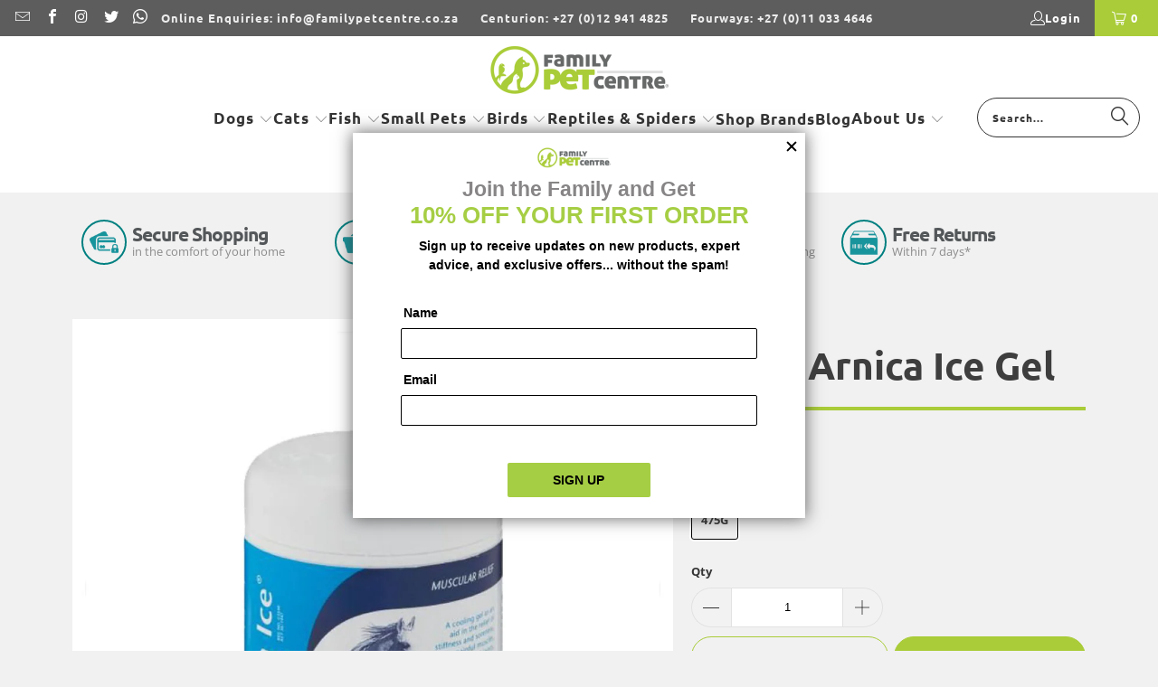

--- FILE ---
content_type: text/html; charset=utf-8
request_url: https://familypetcentre.co.za/products/kyron-arnica-ice-gel-kyr-arni002
body_size: 42799
content:
<!DOCTYPE html>
<html class="no-js no-touch" lang="en">
  <head>
    <meta charset="utf-8">
    <meta http-equiv="cleartype" content="on">
    <meta name="robots" content="index,follow">

    <!-- Mobile Specific Metas -->
    <meta name="HandheldFriendly" content="True">
    <meta name="MobileOptimized" content="320">
    <meta name="viewport" content="width=device-width,initial-scale=1">
    <meta name="theme-color" content="#f1f1f1">

    
    <title>
      Kyron Arnica Ice Gel | 475g | Family Pet Centre
    </title>

    
      <meta name="description" content="Kyron Arnica Ice Gel 457g Avaialable at Family Pet Centre. Arnica Ice® is a gel-based pain killer for the temporary relief of aches and pains of muscles and joints associated with sprains, strains or arthritis. It is also safe and effective for use on dogs."/>
    

    <link rel="preconnect" href="https://fonts.shopifycdn.com" />
    <link rel="preconnect" href="https://cdn.shopify.com" />
    <link rel="preconnect" href="https://cdn.shopifycloud.com" />

    <link rel="dns-prefetch" href="https://v.shopify.com" />
    <link rel="dns-prefetch" href="https://www.youtube.com" />
    <link rel="dns-prefetch" href="https://vimeo.com" />

    <link href="//familypetcentre.co.za/cdn/shop/t/45/assets/jquery.min.js?v=147293088974801289311755004152" as="script" rel="preload">

    <!-- Stylesheet for Fancybox library -->
    <link rel="stylesheet" href="//familypetcentre.co.za/cdn/shop/t/45/assets/fancybox.css?v=19278034316635137701755004154" type="text/css" media="all" defer>

    <!-- Stylesheets for Turbo -->
    <link href="//familypetcentre.co.za/cdn/shop/t/45/assets/styles.css?v=113601984289078873451762855390" rel="stylesheet" type="text/css" media="all" />

    <!-- Icons -->
    
      <link rel="shortcut icon" type="image/x-icon" href="//familypetcentre.co.za/cdn/shop/files/favicon_180x180.png?v=1613692390">
      <link rel="apple-touch-icon" href="//familypetcentre.co.za/cdn/shop/files/favicon_180x180.png?v=1613692390"/>
      <link rel="apple-touch-icon" sizes="57x57" href="//familypetcentre.co.za/cdn/shop/files/favicon_57x57.png?v=1613692390"/>
      <link rel="apple-touch-icon" sizes="60x60" href="//familypetcentre.co.za/cdn/shop/files/favicon_60x60.png?v=1613692390"/>
      <link rel="apple-touch-icon" sizes="72x72" href="//familypetcentre.co.za/cdn/shop/files/favicon_72x72.png?v=1613692390"/>
      <link rel="apple-touch-icon" sizes="76x76" href="//familypetcentre.co.za/cdn/shop/files/favicon_76x76.png?v=1613692390"/>
      <link rel="apple-touch-icon" sizes="114x114" href="//familypetcentre.co.za/cdn/shop/files/favicon_114x114.png?v=1613692390"/>
      <link rel="apple-touch-icon" sizes="180x180" href="//familypetcentre.co.za/cdn/shop/files/favicon_180x180.png?v=1613692390"/>
      <link rel="apple-touch-icon" sizes="228x228" href="//familypetcentre.co.za/cdn/shop/files/favicon_228x228.png?v=1613692390"/>
    
    <link rel="canonical" href="https://familypetcentre.co.za/products/kyron-arnica-ice-gel-kyr-arni002"/>

    

    
      <script type="text/javascript" src="/services/javascripts/currencies.js" data-no-instant></script>
    

    

    
    <script>
      window.PXUTheme = window.PXUTheme || {};
      window.PXUTheme.version = '9.5.1';
      window.PXUTheme.name = 'Turbo';
    </script>
    


    
<template id="price-ui"><span class="price " data-price></span><span class="compare-at-price" data-compare-at-price></span><span class="unit-pricing" data-unit-pricing></span></template>
    <template id="price-ui-badge"><div class="price-ui-badge__sticker price-ui-badge__sticker--">
    <span class="price-ui-badge__sticker-text" data-badge></span>
  </div></template>
    
    <template id="price-ui__price"><span class="money" data-price></span></template>
    <template id="price-ui__price-range"><span class="price-min" data-price-min><span class="money" data-price></span></span> - <span class="price-max" data-price-max><span class="money" data-price></span></span></template>
    <template id="price-ui__unit-pricing"><span class="unit-quantity" data-unit-quantity></span> | <span class="unit-price" data-unit-price><span class="money" data-price></span></span> / <span class="unit-measurement" data-unit-measurement></span></template>
    <template id="price-ui-badge__percent-savings-range">Save up to <span data-price-percent></span>%</template>
    <template id="price-ui-badge__percent-savings">Save <span data-price-percent></span>%</template>
    <template id="price-ui-badge__price-savings-range">Save up to <span class="money" data-price></span></template>
    <template id="price-ui-badge__price-savings">Save <span class="money" data-price></span></template>
    <template id="price-ui-badge__on-sale">Sale</template>
    <template id="price-ui-badge__sold-out">Sold out</template>
    <template id="price-ui-badge__in-stock">In stock</template>
    


    <script>
      
window.PXUTheme = window.PXUTheme || {};


window.PXUTheme.theme_settings = {};
window.PXUTheme.currency = {};
window.PXUTheme.routes = window.PXUTheme.routes || {};


window.PXUTheme.theme_settings.display_tos_checkbox = false;
window.PXUTheme.theme_settings.go_to_checkout = true;
window.PXUTheme.theme_settings.cart_action = "ajax";
window.PXUTheme.theme_settings.cart_shipping_calculator = true;


window.PXUTheme.theme_settings.collection_swatches = false;
window.PXUTheme.theme_settings.collection_secondary_image = false;


window.PXUTheme.currency.show_multiple_currencies = false;
window.PXUTheme.currency.shop_currency = "ZAR";
window.PXUTheme.currency.default_currency = "ZAR";
window.PXUTheme.currency.display_format = "money_format";
window.PXUTheme.currency.money_format = "R {{amount}}";
window.PXUTheme.currency.money_format_no_currency = "R {{amount}}";
window.PXUTheme.currency.money_format_currency = "R {{amount}} ZAR";
window.PXUTheme.currency.native_multi_currency = false;
window.PXUTheme.currency.iso_code = "ZAR";
window.PXUTheme.currency.symbol = "R";


window.PXUTheme.theme_settings.display_inventory_left = false;
window.PXUTheme.theme_settings.inventory_threshold = 10;
window.PXUTheme.theme_settings.limit_quantity = false;


window.PXUTheme.theme_settings.menu_position = null;


window.PXUTheme.theme_settings.newsletter_popup = false;
window.PXUTheme.theme_settings.newsletter_popup_days = "14";
window.PXUTheme.theme_settings.newsletter_popup_mobile = false;
window.PXUTheme.theme_settings.newsletter_popup_seconds = 16;


window.PXUTheme.theme_settings.pagination_type = "basic_pagination";


window.PXUTheme.theme_settings.enable_shopify_collection_badges = false;
window.PXUTheme.theme_settings.quick_shop_thumbnail_position = "bottom-thumbnails";
window.PXUTheme.theme_settings.product_form_style = "radio";
window.PXUTheme.theme_settings.sale_banner_enabled = true;
window.PXUTheme.theme_settings.display_savings = true;
window.PXUTheme.theme_settings.display_sold_out_price = false;
window.PXUTheme.theme_settings.free_text = "Free";
window.PXUTheme.theme_settings.video_looping = false;
window.PXUTheme.theme_settings.quick_shop_style = "popup";
window.PXUTheme.theme_settings.hover_enabled = false;


window.PXUTheme.routes.cart_url = "/cart";
window.PXUTheme.routes.cart_update_url = "/cart/update";
window.PXUTheme.routes.root_url = "/";
window.PXUTheme.routes.search_url = "/search";
window.PXUTheme.routes.all_products_collection_url = "/collections/all";
window.PXUTheme.routes.product_recommendations_url = "/recommendations/products";
window.PXUTheme.routes.predictive_search_url = "/search/suggest";


window.PXUTheme.theme_settings.image_loading_style = "appear";


window.PXUTheme.theme_settings.enable_autocomplete = true;


window.PXUTheme.theme_settings.page_dots_enabled = false;
window.PXUTheme.theme_settings.slideshow_arrow_size = "light";


window.PXUTheme.theme_settings.quick_shop_enabled = true;


window.PXUTheme.theme_settings.enable_back_to_top_button = false;


window.PXUTheme.translation = {};


window.PXUTheme.translation.agree_to_terms_warning = "You must agree with the terms and conditions to checkout.";
window.PXUTheme.translation.one_item_left = "item left";
window.PXUTheme.translation.items_left_text = "items left";
window.PXUTheme.translation.cart_savings_text = "Total Savings";
window.PXUTheme.translation.cart_discount_text = "Discount";
window.PXUTheme.translation.cart_subtotal_text = "Subtotal";
window.PXUTheme.translation.cart_remove_text = "Remove";
window.PXUTheme.translation.cart_free_text = "Free";


window.PXUTheme.translation.newsletter_success_text = "Thank you for joining our mailing list!";


window.PXUTheme.translation.notify_email = "Enter your email address...";
window.PXUTheme.translation.notify_email_value = "Translation missing: en.contact.fields.email";
window.PXUTheme.translation.notify_email_send = "Send";
window.PXUTheme.translation.notify_message_first = "Please notify me when ";
window.PXUTheme.translation.notify_message_last = " becomes available - ";
window.PXUTheme.translation.notify_success_text = "Thanks! We will notify you when this product becomes available!";


window.PXUTheme.translation.add_to_cart = "Add to Cart";
window.PXUTheme.translation.coming_soon_text = "Coming Soon";
window.PXUTheme.translation.sold_out_text = "Sold Out";
window.PXUTheme.translation.sale_text = "Sale";
window.PXUTheme.translation.savings_text = "You Save";
window.PXUTheme.translation.percent_off_text = "% off";
window.PXUTheme.translation.from_text = "from";
window.PXUTheme.translation.new_text = "New";
window.PXUTheme.translation.pre_order_text = "Pre-Order";
window.PXUTheme.translation.unavailable_text = "Unavailable";


window.PXUTheme.translation.all_results = "View all results";
window.PXUTheme.translation.no_results = "Sorry, no results!";


window.PXUTheme.media_queries = {};
window.PXUTheme.media_queries.small = window.matchMedia( "(max-width: 480px)" );
window.PXUTheme.media_queries.medium = window.matchMedia( "(max-width: 798px)" );
window.PXUTheme.media_queries.large = window.matchMedia( "(min-width: 799px)" );
window.PXUTheme.media_queries.larger = window.matchMedia( "(min-width: 960px)" );
window.PXUTheme.media_queries.xlarge = window.matchMedia( "(min-width: 1200px)" );
window.PXUTheme.media_queries.ie10 = window.matchMedia( "all and (-ms-high-contrast: none), (-ms-high-contrast: active)" );
window.PXUTheme.media_queries.tablet = window.matchMedia( "only screen and (min-width: 799px) and (max-width: 1024px)" );
window.PXUTheme.media_queries.mobile_and_tablet = window.matchMedia( "(max-width: 1024px)" );

    </script>

    

    
      <script src="//familypetcentre.co.za/cdn/shop/t/45/assets/instantclick.min.js?v=20092422000980684151755004155" data-no-instant defer></script>

      <script data-no-instant>
        window.addEventListener('DOMContentLoaded', function() {

          function inIframe() {
            try {
              return window.self !== window.top;
            } catch (e) {
              return true;
            }
          }

          if (!inIframe()){
            InstantClick.on('change', function() {

              $('head script[src*="shopify"]').each(function() {
                var script = document.createElement('script');
                script.type = 'text/javascript';
                script.src = $(this).attr('src');

                $('body').append(script);
              });

              $('body').removeClass('fancybox-active');
              $.fancybox.destroy();

              InstantClick.init();

            });
          }
        });
      </script>
    

    <script>
      
    </script>

    <script>window.performance && window.performance.mark && window.performance.mark('shopify.content_for_header.start');</script><meta name="google-site-verification" content="T7kBSSZxftQLQR4WWZZBifrE8PwuhGM8nKnUNZBxJrY">
<meta id="shopify-digital-wallet" name="shopify-digital-wallet" content="/23140245/digital_wallets/dialog">
<link rel="alternate" type="application/json+oembed" href="https://familypetcentre.co.za/products/kyron-arnica-ice-gel-kyr-arni002.oembed">
<script async="async" src="/checkouts/internal/preloads.js?locale=en-ZA"></script>
<script id="shopify-features" type="application/json">{"accessToken":"bcef7ca65beeb1089d0f7c740398508a","betas":["rich-media-storefront-analytics"],"domain":"familypetcentre.co.za","predictiveSearch":true,"shopId":23140245,"locale":"en"}</script>
<script>var Shopify = Shopify || {};
Shopify.shop = "fpets.myshopify.com";
Shopify.locale = "en";
Shopify.currency = {"active":"ZAR","rate":"1.0"};
Shopify.country = "ZA";
Shopify.theme = {"name":"family-pet-center-turbo-tennessee\/main","id":167757447476,"schema_name":"Turbo","schema_version":"9.5.1","theme_store_id":null,"role":"main"};
Shopify.theme.handle = "null";
Shopify.theme.style = {"id":null,"handle":null};
Shopify.cdnHost = "familypetcentre.co.za/cdn";
Shopify.routes = Shopify.routes || {};
Shopify.routes.root = "/";</script>
<script type="module">!function(o){(o.Shopify=o.Shopify||{}).modules=!0}(window);</script>
<script>!function(o){function n(){var o=[];function n(){o.push(Array.prototype.slice.apply(arguments))}return n.q=o,n}var t=o.Shopify=o.Shopify||{};t.loadFeatures=n(),t.autoloadFeatures=n()}(window);</script>
<script id="shop-js-analytics" type="application/json">{"pageType":"product"}</script>
<script defer="defer" async type="module" src="//familypetcentre.co.za/cdn/shopifycloud/shop-js/modules/v2/client.init-shop-cart-sync_BT-GjEfc.en.esm.js"></script>
<script defer="defer" async type="module" src="//familypetcentre.co.za/cdn/shopifycloud/shop-js/modules/v2/chunk.common_D58fp_Oc.esm.js"></script>
<script defer="defer" async type="module" src="//familypetcentre.co.za/cdn/shopifycloud/shop-js/modules/v2/chunk.modal_xMitdFEc.esm.js"></script>
<script type="module">
  await import("//familypetcentre.co.za/cdn/shopifycloud/shop-js/modules/v2/client.init-shop-cart-sync_BT-GjEfc.en.esm.js");
await import("//familypetcentre.co.za/cdn/shopifycloud/shop-js/modules/v2/chunk.common_D58fp_Oc.esm.js");
await import("//familypetcentre.co.za/cdn/shopifycloud/shop-js/modules/v2/chunk.modal_xMitdFEc.esm.js");

  window.Shopify.SignInWithShop?.initShopCartSync?.({"fedCMEnabled":true,"windoidEnabled":true});

</script>
<script>(function() {
  var isLoaded = false;
  function asyncLoad() {
    if (isLoaded) return;
    isLoaded = true;
    var urls = ["https:\/\/chimpstatic.com\/mcjs-connected\/js\/users\/3fcf2402f63d8acebac109aa4\/64ace4ca553bff2bb241fa227.js?shop=fpets.myshopify.com","\/\/backinstock.useamp.com\/widget\/145291_1767153559.js?category=bis\u0026v=6\u0026shop=fpets.myshopify.com"];
    for (var i = 0; i < urls.length; i++) {
      var s = document.createElement('script');
      s.type = 'text/javascript';
      s.async = true;
      s.src = urls[i];
      var x = document.getElementsByTagName('script')[0];
      x.parentNode.insertBefore(s, x);
    }
  };
  if(window.attachEvent) {
    window.attachEvent('onload', asyncLoad);
  } else {
    window.addEventListener('load', asyncLoad, false);
  }
})();</script>
<script id="__st">var __st={"a":23140245,"offset":7200,"reqid":"400a5402-f3b4-4157-9079-57495ad366ca-1769171813","pageurl":"familypetcentre.co.za\/products\/kyron-arnica-ice-gel-kyr-arni002","u":"41a79f8aa05c","p":"product","rtyp":"product","rid":2542790967381};</script>
<script>window.ShopifyPaypalV4VisibilityTracking = true;</script>
<script id="captcha-bootstrap">!function(){'use strict';const t='contact',e='account',n='new_comment',o=[[t,t],['blogs',n],['comments',n],[t,'customer']],c=[[e,'customer_login'],[e,'guest_login'],[e,'recover_customer_password'],[e,'create_customer']],r=t=>t.map((([t,e])=>`form[action*='/${t}']:not([data-nocaptcha='true']) input[name='form_type'][value='${e}']`)).join(','),a=t=>()=>t?[...document.querySelectorAll(t)].map((t=>t.form)):[];function s(){const t=[...o],e=r(t);return a(e)}const i='password',u='form_key',d=['recaptcha-v3-token','g-recaptcha-response','h-captcha-response',i],f=()=>{try{return window.sessionStorage}catch{return}},m='__shopify_v',_=t=>t.elements[u];function p(t,e,n=!1){try{const o=window.sessionStorage,c=JSON.parse(o.getItem(e)),{data:r}=function(t){const{data:e,action:n}=t;return t[m]||n?{data:e,action:n}:{data:t,action:n}}(c);for(const[e,n]of Object.entries(r))t.elements[e]&&(t.elements[e].value=n);n&&o.removeItem(e)}catch(o){console.error('form repopulation failed',{error:o})}}const l='form_type',E='cptcha';function T(t){t.dataset[E]=!0}const w=window,h=w.document,L='Shopify',v='ce_forms',y='captcha';let A=!1;((t,e)=>{const n=(g='f06e6c50-85a8-45c8-87d0-21a2b65856fe',I='https://cdn.shopify.com/shopifycloud/storefront-forms-hcaptcha/ce_storefront_forms_captcha_hcaptcha.v1.5.2.iife.js',D={infoText:'Protected by hCaptcha',privacyText:'Privacy',termsText:'Terms'},(t,e,n)=>{const o=w[L][v],c=o.bindForm;if(c)return c(t,g,e,D).then(n);var r;o.q.push([[t,g,e,D],n]),r=I,A||(h.body.append(Object.assign(h.createElement('script'),{id:'captcha-provider',async:!0,src:r})),A=!0)});var g,I,D;w[L]=w[L]||{},w[L][v]=w[L][v]||{},w[L][v].q=[],w[L][y]=w[L][y]||{},w[L][y].protect=function(t,e){n(t,void 0,e),T(t)},Object.freeze(w[L][y]),function(t,e,n,w,h,L){const[v,y,A,g]=function(t,e,n){const i=e?o:[],u=t?c:[],d=[...i,...u],f=r(d),m=r(i),_=r(d.filter((([t,e])=>n.includes(e))));return[a(f),a(m),a(_),s()]}(w,h,L),I=t=>{const e=t.target;return e instanceof HTMLFormElement?e:e&&e.form},D=t=>v().includes(t);t.addEventListener('submit',(t=>{const e=I(t);if(!e)return;const n=D(e)&&!e.dataset.hcaptchaBound&&!e.dataset.recaptchaBound,o=_(e),c=g().includes(e)&&(!o||!o.value);(n||c)&&t.preventDefault(),c&&!n&&(function(t){try{if(!f())return;!function(t){const e=f();if(!e)return;const n=_(t);if(!n)return;const o=n.value;o&&e.removeItem(o)}(t);const e=Array.from(Array(32),(()=>Math.random().toString(36)[2])).join('');!function(t,e){_(t)||t.append(Object.assign(document.createElement('input'),{type:'hidden',name:u})),t.elements[u].value=e}(t,e),function(t,e){const n=f();if(!n)return;const o=[...t.querySelectorAll(`input[type='${i}']`)].map((({name:t})=>t)),c=[...d,...o],r={};for(const[a,s]of new FormData(t).entries())c.includes(a)||(r[a]=s);n.setItem(e,JSON.stringify({[m]:1,action:t.action,data:r}))}(t,e)}catch(e){console.error('failed to persist form',e)}}(e),e.submit())}));const S=(t,e)=>{t&&!t.dataset[E]&&(n(t,e.some((e=>e===t))),T(t))};for(const o of['focusin','change'])t.addEventListener(o,(t=>{const e=I(t);D(e)&&S(e,y())}));const B=e.get('form_key'),M=e.get(l),P=B&&M;t.addEventListener('DOMContentLoaded',(()=>{const t=y();if(P)for(const e of t)e.elements[l].value===M&&p(e,B);[...new Set([...A(),...v().filter((t=>'true'===t.dataset.shopifyCaptcha))])].forEach((e=>S(e,t)))}))}(h,new URLSearchParams(w.location.search),n,t,e,['guest_login'])})(!1,!0)}();</script>
<script integrity="sha256-4kQ18oKyAcykRKYeNunJcIwy7WH5gtpwJnB7kiuLZ1E=" data-source-attribution="shopify.loadfeatures" defer="defer" src="//familypetcentre.co.za/cdn/shopifycloud/storefront/assets/storefront/load_feature-a0a9edcb.js" crossorigin="anonymous"></script>
<script data-source-attribution="shopify.dynamic_checkout.dynamic.init">var Shopify=Shopify||{};Shopify.PaymentButton=Shopify.PaymentButton||{isStorefrontPortableWallets:!0,init:function(){window.Shopify.PaymentButton.init=function(){};var t=document.createElement("script");t.src="https://familypetcentre.co.za/cdn/shopifycloud/portable-wallets/latest/portable-wallets.en.js",t.type="module",document.head.appendChild(t)}};
</script>
<script data-source-attribution="shopify.dynamic_checkout.buyer_consent">
  function portableWalletsHideBuyerConsent(e){var t=document.getElementById("shopify-buyer-consent"),n=document.getElementById("shopify-subscription-policy-button");t&&n&&(t.classList.add("hidden"),t.setAttribute("aria-hidden","true"),n.removeEventListener("click",e))}function portableWalletsShowBuyerConsent(e){var t=document.getElementById("shopify-buyer-consent"),n=document.getElementById("shopify-subscription-policy-button");t&&n&&(t.classList.remove("hidden"),t.removeAttribute("aria-hidden"),n.addEventListener("click",e))}window.Shopify?.PaymentButton&&(window.Shopify.PaymentButton.hideBuyerConsent=portableWalletsHideBuyerConsent,window.Shopify.PaymentButton.showBuyerConsent=portableWalletsShowBuyerConsent);
</script>
<script>
  function portableWalletsCleanup(e){e&&e.src&&console.error("Failed to load portable wallets script "+e.src);var t=document.querySelectorAll("shopify-accelerated-checkout .shopify-payment-button__skeleton, shopify-accelerated-checkout-cart .wallet-cart-button__skeleton"),e=document.getElementById("shopify-buyer-consent");for(let e=0;e<t.length;e++)t[e].remove();e&&e.remove()}function portableWalletsNotLoadedAsModule(e){e instanceof ErrorEvent&&"string"==typeof e.message&&e.message.includes("import.meta")&&"string"==typeof e.filename&&e.filename.includes("portable-wallets")&&(window.removeEventListener("error",portableWalletsNotLoadedAsModule),window.Shopify.PaymentButton.failedToLoad=e,"loading"===document.readyState?document.addEventListener("DOMContentLoaded",window.Shopify.PaymentButton.init):window.Shopify.PaymentButton.init())}window.addEventListener("error",portableWalletsNotLoadedAsModule);
</script>

<script type="module" src="https://familypetcentre.co.za/cdn/shopifycloud/portable-wallets/latest/portable-wallets.en.js" onError="portableWalletsCleanup(this)" crossorigin="anonymous"></script>
<script nomodule>
  document.addEventListener("DOMContentLoaded", portableWalletsCleanup);
</script>

<link id="shopify-accelerated-checkout-styles" rel="stylesheet" media="screen" href="https://familypetcentre.co.za/cdn/shopifycloud/portable-wallets/latest/accelerated-checkout-backwards-compat.css" crossorigin="anonymous">
<style id="shopify-accelerated-checkout-cart">
        #shopify-buyer-consent {
  margin-top: 1em;
  display: inline-block;
  width: 100%;
}

#shopify-buyer-consent.hidden {
  display: none;
}

#shopify-subscription-policy-button {
  background: none;
  border: none;
  padding: 0;
  text-decoration: underline;
  font-size: inherit;
  cursor: pointer;
}

#shopify-subscription-policy-button::before {
  box-shadow: none;
}

      </style>

<script>window.performance && window.performance.mark && window.performance.mark('shopify.content_for_header.end');</script>

    

<meta name="author" content="Family Pet Centre">
<meta property="og:url" content="https://familypetcentre.co.za/products/kyron-arnica-ice-gel-kyr-arni002">
<meta property="og:site_name" content="Family Pet Centre">




  <meta property="og:type" content="product">
  <meta property="og:title" content="Kyron Arnica Ice Gel">
  
    
      <meta property="og:image" content="https://familypetcentre.co.za/cdn/shop/products/arnica-ice-gel_1_600x.jpg?v=1556629270">
      <meta property="og:image:secure_url" content="https://familypetcentre.co.za/cdn/shop/products/arnica-ice-gel_1_600x.jpg?v=1556629270">
      
      <meta property="og:image:width" content="1024">
      <meta property="og:image:height" content="1024">
    
  
  <meta property="product:price:amount" content="115.00">
  <meta property="product:price:currency" content="ZAR">



  <meta property="og:description" content="Kyron Arnica Ice Gel 457g Avaialable at Family Pet Centre. Arnica Ice® is a gel-based pain killer for the temporary relief of aches and pains of muscles and joints associated with sprains, strains or arthritis. It is also safe and effective for use on dogs.">




  <meta name="twitter:site" content="@FamilyPetCentre">

<meta name="twitter:card" content="summary">

  <meta name="twitter:title" content="Kyron Arnica Ice Gel">
  <meta name="twitter:description" content="KYRON ARNICA ICE GEL
Arnica Ice® is a gel-based pain killer for the temporary relief of aches and pains of muscles and joints associated with sprains, strains or arthritis.

Arnica Ice® is a gel-based pain killer for the temporary relief of aches and pains of muscles and joints associated with sprains, strains or arthritis. Effective as an aid for cooling tendons and overworked muscles in horses, before and after a workout. It is also safe and effective for use on dogs. Some pet owners have used it on themselves and are very familiar with the soothing properties of the product.">
  <meta name="twitter:image" content="https://familypetcentre.co.za/cdn/shop/products/arnica-ice-gel_1_240x.jpg?v=1556629270">
  <meta name="twitter:image:width" content="240">
  <meta name="twitter:image:height" content="240">
  <meta name="twitter:image:alt" content="Kyron Arnica Ice Gel">



    <!-- Global site tag (gtag.js) - Google Analytics -->
    <script async src="https://www.googletagmanager.com/gtag/js?id=UA-105557796-1"></script>
    <script>
      window.dataLayer = window.dataLayer || [];
      function gtag(){dataLayer.push(arguments);}
      gtag('js', new Date());
      gtag('config', 'UA-105557796-1');
    </script>
    <!-- Google tag (gtag.js) -->
      <script async src="https://www.googletagmanager.com/gtag/js?id=G-7SJGYNQ3MX"></script>
      <script>
        window.dataLayer = window.dataLayer || [];
        function gtag(){dataLayer.push(arguments);}
        gtag('js', new Date());
        gtag('config', 'G-7SJGYNQ3MX');
      </script>   
    
    <!-- Google Tag Manager -->
    <script>(function(w,d,s,l,i){w[l]=w[l]||[];w[l].push({'gtm.start':
    new Date().getTime(),event:'gtm.js'});var f=d.getElementsByTagName(s)[0],
    j=d.createElement(s),dl=l!='dataLayer'?'&l='+l:'';j.async=true;j.src=
    'https://www.googletagmanager.com/gtm.js?id='+i+dl;f.parentNode.insertBefore(j,f);
    })(window,document,'script','dataLayer','GTM-T9NS4GL');</script>
    <!-- End Google Tag Manager -->


    <!-- Start Remarkety Popup code -->
    <script language="javascript">
    var appId='Dmz01YaR';
    function loadScript(src, callback) {
        var s,r,t;r = false;s = document.createElement('script');
        s.type = 'text/javascript';s.src = src;
        s.onload = s.onreadystatechange = function(){
            if (!r && (!this.readyState || this.readyState == 'complete')){r = true;callback();}
        };t = document.getElementsByTagName('script')[0];t.parentNode.insertBefore(s, t); }
    loadScript("https://d3ryumxhbd2uw7.cloudfront.net/popup/bee_popup.js", function(){});
</script>
<!-- End Remarkety Popup code -->



    
    
  <!-- BEGIN app block: shopify://apps/ta-labels-badges/blocks/bss-pl-config-data/91bfe765-b604-49a1-805e-3599fa600b24 --><script
    id='bss-pl-config-data'
>
	let TAE_StoreId = "63816";
	if (typeof BSS_PL == 'undefined' || TAE_StoreId !== "") {
  		var BSS_PL = {};
		BSS_PL.storeId = 63816;
		BSS_PL.currentPlan = "free";
		BSS_PL.apiServerProduction = "https://product-labels.tech-arms.io";
		BSS_PL.publicAccessToken = "fb1a86fabae7b8154388479868a1f79e";
		BSS_PL.customerTags = "null";
		BSS_PL.customerId = "null";
		BSS_PL.storeIdCustomOld = 10678;
		BSS_PL.storeIdOldWIthPriority = 12200;
		BSS_PL.storeIdOptimizeAppendLabel = 59637
		BSS_PL.optimizeCodeIds = null; 
		BSS_PL.extendedFeatureIds = null;
		BSS_PL.integration = {"laiReview":{"status":0,"config":[]}};
		BSS_PL.settingsData  = {};
		BSS_PL.configProductMetafields = [];
		BSS_PL.configVariantMetafields = [];
		
		BSS_PL.configData = [].concat();

		
		BSS_PL.configDataBanner = [].concat();

		
		BSS_PL.configDataPopup = [].concat();

		
		BSS_PL.configDataLabelGroup = [].concat();
		
		
		BSS_PL.collectionID = ``;
		BSS_PL.collectionHandle = ``;
		BSS_PL.collectionTitle = ``;

		
		BSS_PL.conditionConfigData = [].concat();
	}
</script>



    <script id='fixBugForStore63816'>
		
function bssFixSupportProductParent($, page, parents, itemHandle) {
  // Write code here
  parents = $(`[data-handle="${itemHandle}"]:not([class*="logo"], [id*="logo"], [class*="header"], [id*="header"] [class*="meganav"], [class$="autoketing"], [class*="breadcrumb"]):not(".product__modal-opener, .product__view-details, .jdgm-full-rev__product-wrapper"):not(.main-nav *):not(.featured_content *)`);
                
  return parents;
}

function bssFixSupportAppendHtmlLabel($, BSS_PL, parent, page, htmlLabel) {
  let appended = false;
  if($(parent).is('.image__container')){
    $(parent).css('position','relative').append(htmlLabel)
    appended = true
  }
  // Write code here
  return appended;
}

function bssFixSupportMainLabelRunScript($, BSS_PL, page) {
  const style = document.createElement("style");
  style.innerHTML = `
    .bss_pl_text_hover_text{
      color: inherit !important;
    }
  `;
  document.head.append(style);
}

function bssFixSupportTimeoutWithSpecificPage($, BSS_PL, timeout, page) {
  // Write code here
  if(page == "products"){
    timeout = 1000
  }
  return timeout;
}

function bssFixSupportItemHandle($, page, handle, handleProductPage, prodUrl, item, isCartPage) {
  // Write code here
  if(page == 'products'){
    $(".product__images .image__container").attr("data-handle", handleProductPage);
  }
  return handle;
}

    </script>


<style>
    
    

</style>

<script>
    function bssLoadScripts(src, callback, isDefer = false) {
        const scriptTag = document.createElement('script');
        document.head.appendChild(scriptTag);
        scriptTag.src = src;
        if (isDefer) {
            scriptTag.defer = true;
        } else {
            scriptTag.async = true;
        }
        if (callback) {
            scriptTag.addEventListener('load', function () {
                callback();
            });
        }
    }
    const scriptUrls = [
        "https://cdn.shopify.com/extensions/019be8bb-88c4-73a4-949e-2dc4fcfa6131/product-label-560/assets/bss-pl-init-helper.js",
        "https://cdn.shopify.com/extensions/019be8bb-88c4-73a4-949e-2dc4fcfa6131/product-label-560/assets/bss-pl-init-config-run-scripts.js",
    ];
    Promise.all(scriptUrls.map((script) => new Promise((resolve) => bssLoadScripts(script, resolve)))).then((res) => {
        console.log('BSS scripts loaded');
        window.bssScriptsLoaded = true;
    });

	function bssInitScripts() {
		if (BSS_PL.configData.length) {
			const enabledFeature = [
				{ type: 1, script: "https://cdn.shopify.com/extensions/019be8bb-88c4-73a4-949e-2dc4fcfa6131/product-label-560/assets/bss-pl-init-for-label.js" },
				{ type: 2, badge: [0, 7, 8], script: "https://cdn.shopify.com/extensions/019be8bb-88c4-73a4-949e-2dc4fcfa6131/product-label-560/assets/bss-pl-init-for-badge-product-name.js" },
				{ type: 2, badge: [1, 11], script: "https://cdn.shopify.com/extensions/019be8bb-88c4-73a4-949e-2dc4fcfa6131/product-label-560/assets/bss-pl-init-for-badge-product-image.js" },
				{ type: 2, badge: 2, script: "https://cdn.shopify.com/extensions/019be8bb-88c4-73a4-949e-2dc4fcfa6131/product-label-560/assets/bss-pl-init-for-badge-custom-selector.js" },
				{ type: 2, badge: [3, 9, 10], script: "https://cdn.shopify.com/extensions/019be8bb-88c4-73a4-949e-2dc4fcfa6131/product-label-560/assets/bss-pl-init-for-badge-price.js" },
				{ type: 2, badge: 4, script: "https://cdn.shopify.com/extensions/019be8bb-88c4-73a4-949e-2dc4fcfa6131/product-label-560/assets/bss-pl-init-for-badge-add-to-cart-btn.js" },
				{ type: 2, badge: 5, script: "https://cdn.shopify.com/extensions/019be8bb-88c4-73a4-949e-2dc4fcfa6131/product-label-560/assets/bss-pl-init-for-badge-quantity-box.js" },
				{ type: 2, badge: 6, script: "https://cdn.shopify.com/extensions/019be8bb-88c4-73a4-949e-2dc4fcfa6131/product-label-560/assets/bss-pl-init-for-badge-buy-it-now-btn.js" }
			]
				.filter(({ type, badge }) => BSS_PL.configData.some(item => item.label_type === type && (badge === undefined || (Array.isArray(badge) ? badge.includes(item.badge_type) : item.badge_type === badge))) || (type === 1 && BSS_PL.configDataLabelGroup && BSS_PL.configDataLabelGroup.length))
				.map(({ script }) => script);
				
            enabledFeature.forEach((src) => bssLoadScripts(src));

            if (enabledFeature.length) {
                const src = "https://cdn.shopify.com/extensions/019be8bb-88c4-73a4-949e-2dc4fcfa6131/product-label-560/assets/bss-product-label-js.js";
                bssLoadScripts(src);
            }
        }

        if (BSS_PL.configDataBanner && BSS_PL.configDataBanner.length) {
            const src = "https://cdn.shopify.com/extensions/019be8bb-88c4-73a4-949e-2dc4fcfa6131/product-label-560/assets/bss-product-label-banner.js";
            bssLoadScripts(src);
        }

        if (BSS_PL.configDataPopup && BSS_PL.configDataPopup.length) {
            const src = "https://cdn.shopify.com/extensions/019be8bb-88c4-73a4-949e-2dc4fcfa6131/product-label-560/assets/bss-product-label-popup.js";
            bssLoadScripts(src);
        }

        if (window.location.search.includes('bss-pl-custom-selector')) {
            const src = "https://cdn.shopify.com/extensions/019be8bb-88c4-73a4-949e-2dc4fcfa6131/product-label-560/assets/bss-product-label-custom-position.js";
            bssLoadScripts(src, null, true);
        }
    }
    bssInitScripts();
</script>


<!-- END app block --><!-- BEGIN app block: shopify://apps/doofinder-search-discovery/blocks/doofinder-script/1abc6bc6-ff36-4a37-9034-effae4a47cf6 -->
  <script>
    (function(w, k) {w[k] = window[k] || function () { (window[k].q = window[k].q || []).push(arguments) }})(window, "doofinderApp")
    var dfKvCustomerEmail = "";

    doofinderApp("config", "currency", Shopify.currency.active);
    doofinderApp("config", "language", Shopify.locale);
    var context = Shopify.country;
    
    doofinderApp("config", "priceName", context);
    localStorage.setItem("shopify-language", Shopify.locale);

    doofinderApp("init", "layer", {
      params:{
        "":{
          exclude: {
            not_published_in: [context]
          }
        },
        "product":{
          exclude: {
            not_published_in: [context]
          }
        }
      }
    });
  </script>

  <script src="https://eu1-config.doofinder.com/2.x/ae823bc9-d2e3-47cc-bea4-91309190b2e9.js" async></script>



<!-- END app block --><!-- BEGIN app block: shopify://apps/foxkit-sales-boost/blocks/foxkit-theme-helper/13f41957-6b79-47c1-99a2-e52431f06fff -->
<style data-shopify>
  
  :root {
  	--foxkit-border-radius-btn: 50px;
  	--foxkit-height-btn: 45px;
  	--foxkit-btn-primary-bg: #a9cc38;
  	--foxkit-btn-primary-text: #FFFFFF;
  	--foxkit-btn-primary-hover-bg: #a9cc38;
  	--foxkit-btn-primary-hover-text: #FFFFFF;
  	--foxkit-btn-secondary-bg: #FFFFFF;
  	--foxkit-btn-secondary-text: #000000;
  	--foxkit-btn-secondary-hover-bg: #a9cc38;
  	--foxkit-btn-secondary-hover-text: #FFFFFF;
  	--foxkit-text-color: #666666;
  	--foxkit-heading-text-color: #000000;
  	--foxkit-prices-color: #000000;
  	--foxkit-badge-color: #DA3F3F;
  	--foxkit-border-color: #ebebeb;
  }
  
  .foxkit-critical-hidden {
  	display: none !important;
  }
</style>
<script>
   var ShopifyRootUrl = "\/";
   var _useRootBaseUrl = null
   window.FoxKitThemeHelperEnabled = true;
   window.FoxKitPlugins = window.FoxKitPlugins || {}
   window.FoxKitStrings = window.FoxKitStrings || {}
   window.FoxKitAssets = window.FoxKitAssets || {}
   window.FoxKitModules = window.FoxKitModules || {}
   window.FoxKitSettings = {
     discountPrefix: "FX",
     showWaterMark: true,
     multipleLanguages: false,
     primaryLocale: true,
     combineWithProductDiscounts: false,
     enableAjaxAtc: true,
     discountApplyBy: "shopify_functions",
     foxKitBaseUrl: "foxkit.app",
     shopDomain: "https:\/\/familypetcentre.co.za",
     baseUrl: _useRootBaseUrl ? "/" : ShopifyRootUrl.endsWith('/') ? ShopifyRootUrl : ShopifyRootUrl + '/',
     currencyCode: "ZAR",
     moneyFormat: !!window.MinimogTheme ? window.MinimogSettings.money_format : "R {{amount}}",
     moneyWithCurrencyFormat: "R {{amount}} ZAR",
     template: "product",
     templateName: "product",
     optimizePerformance: false,product: Object.assign({"id":2542790967381,"title":"Kyron Arnica Ice Gel","handle":"kyron-arnica-ice-gel-kyr-arni002","description":"\u003cp\u003e\u003cstrong\u003eKYRON ARNICA ICE GEL\u003c\/strong\u003e\u003c\/p\u003e\n\u003cp\u003eArnica Ice® is a gel-based pain killer for the temporary relief of aches and pains of muscles and joints associated with sprains, strains or arthritis.\u003c\/p\u003e\n\u003c!-- split --\u003e\n\u003cp\u003eArnica Ice® is a gel-based pain killer for the temporary relief of aches and pains of muscles and joints associated with sprains, strains or arthritis. Effective as an aid for cooling tendons and overworked muscles in horses, before and after a workout. It is also safe and effective for use on dogs. Some pet owners have used it on themselves and are very familiar with the soothing properties of the product.\u003c\/p\u003e","published_at":"2019-04-30T17:37:59+02:00","created_at":"2019-04-30T15:01:10+02:00","vendor":"Kyron","type":"Treatments","tags":["Animal-Dogs","Department-Healthcare","ProductType-Treatments"],"price":11500,"price_min":11500,"price_max":11500,"available":true,"price_varies":false,"compare_at_price":null,"compare_at_price_min":0,"compare_at_price_max":0,"compare_at_price_varies":false,"variants":[{"id":22288334422101,"title":"475g","option1":"475g","option2":null,"option3":null,"sku":"KYR-ARNI002","requires_shipping":true,"taxable":true,"featured_image":{"id":7966830559317,"product_id":2542790967381,"position":1,"created_at":"2019-04-30T15:01:10+02:00","updated_at":"2019-04-30T15:01:10+02:00","alt":null,"width":1024,"height":1024,"src":"\/\/familypetcentre.co.za\/cdn\/shop\/products\/arnica-ice-gel_1.jpg?v=1556629270","variant_ids":[22288334422101]},"available":true,"name":"Kyron Arnica Ice Gel - 475g","public_title":"475g","options":["475g"],"price":11500,"weight":500,"compare_at_price":null,"inventory_quantity":8,"inventory_management":"shopify","inventory_policy":"deny","barcode":null,"featured_media":{"alt":null,"id":1309803282517,"position":1,"preview_image":{"aspect_ratio":1.0,"height":1024,"width":1024,"src":"\/\/familypetcentre.co.za\/cdn\/shop\/products\/arnica-ice-gel_1.jpg?v=1556629270"}},"requires_selling_plan":false,"selling_plan_allocations":[]}],"images":["\/\/familypetcentre.co.za\/cdn\/shop\/products\/arnica-ice-gel_1.jpg?v=1556629270"],"featured_image":"\/\/familypetcentre.co.za\/cdn\/shop\/products\/arnica-ice-gel_1.jpg?v=1556629270","options":["Size"],"media":[{"alt":null,"id":1309803282517,"position":1,"preview_image":{"aspect_ratio":1.0,"height":1024,"width":1024,"src":"\/\/familypetcentre.co.za\/cdn\/shop\/products\/arnica-ice-gel_1.jpg?v=1556629270"},"aspect_ratio":1.0,"height":1024,"media_type":"image","src":"\/\/familypetcentre.co.za\/cdn\/shop\/products\/arnica-ice-gel_1.jpg?v=1556629270","width":1024}],"requires_selling_plan":false,"selling_plan_groups":[],"content":"\u003cp\u003e\u003cstrong\u003eKYRON ARNICA ICE GEL\u003c\/strong\u003e\u003c\/p\u003e\n\u003cp\u003eArnica Ice® is a gel-based pain killer for the temporary relief of aches and pains of muscles and joints associated with sprains, strains or arthritis.\u003c\/p\u003e\n\u003c!-- split --\u003e\n\u003cp\u003eArnica Ice® is a gel-based pain killer for the temporary relief of aches and pains of muscles and joints associated with sprains, strains or arthritis. Effective as an aid for cooling tendons and overworked muscles in horses, before and after a workout. It is also safe and effective for use on dogs. Some pet owners have used it on themselves and are very familiar with the soothing properties of the product.\u003c\/p\u003e"}, {
       variants: [{"id":22288334422101,"title":"475g","option1":"475g","option2":null,"option3":null,"sku":"KYR-ARNI002","requires_shipping":true,"taxable":true,"featured_image":{"id":7966830559317,"product_id":2542790967381,"position":1,"created_at":"2019-04-30T15:01:10+02:00","updated_at":"2019-04-30T15:01:10+02:00","alt":null,"width":1024,"height":1024,"src":"\/\/familypetcentre.co.za\/cdn\/shop\/products\/arnica-ice-gel_1.jpg?v=1556629270","variant_ids":[22288334422101]},"available":true,"name":"Kyron Arnica Ice Gel - 475g","public_title":"475g","options":["475g"],"price":11500,"weight":500,"compare_at_price":null,"inventory_quantity":8,"inventory_management":"shopify","inventory_policy":"deny","barcode":null,"featured_media":{"alt":null,"id":1309803282517,"position":1,"preview_image":{"aspect_ratio":1.0,"height":1024,"width":1024,"src":"\/\/familypetcentre.co.za\/cdn\/shop\/products\/arnica-ice-gel_1.jpg?v=1556629270"}},"requires_selling_plan":false,"selling_plan_allocations":[]}],
       selectedVariant: {"id":22288334422101,"title":"475g","option1":"475g","option2":null,"option3":null,"sku":"KYR-ARNI002","requires_shipping":true,"taxable":true,"featured_image":{"id":7966830559317,"product_id":2542790967381,"position":1,"created_at":"2019-04-30T15:01:10+02:00","updated_at":"2019-04-30T15:01:10+02:00","alt":null,"width":1024,"height":1024,"src":"\/\/familypetcentre.co.za\/cdn\/shop\/products\/arnica-ice-gel_1.jpg?v=1556629270","variant_ids":[22288334422101]},"available":true,"name":"Kyron Arnica Ice Gel - 475g","public_title":"475g","options":["475g"],"price":11500,"weight":500,"compare_at_price":null,"inventory_quantity":8,"inventory_management":"shopify","inventory_policy":"deny","barcode":null,"featured_media":{"alt":null,"id":1309803282517,"position":1,"preview_image":{"aspect_ratio":1.0,"height":1024,"width":1024,"src":"\/\/familypetcentre.co.za\/cdn\/shop\/products\/arnica-ice-gel_1.jpg?v=1556629270"}},"requires_selling_plan":false,"selling_plan_allocations":[]},
       hasOnlyDefaultVariant: false,
       collections: [{"id":269131382869,"handle":"all","title":"All","updated_at":"2026-01-23T12:01:06+02:00","body_html":"","published_at":"2022-03-16T08:45:59+02:00","sort_order":"alpha-asc","template_suffix":"all","disjunctive":false,"rules":[{"column":"variant_inventory","relation":"greater_than","condition":"0"},{"column":"type","relation":"not_equals","condition":"candybox_generated"}],"published_scope":"web","image":{"created_at":"2025-10-17T17:40:49+02:00","alt":null,"width":1440,"height":300,"src":"\/\/familypetcentre.co.za\/cdn\/shop\/collections\/FPC_Landing_Page_Banner.png?v=1760715649"}},{"id":477304521012,"handle":"all-products","title":"All Products","updated_at":"2026-01-23T12:01:07+02:00","body_html":"","published_at":"2025-06-04T15:41:05+02:00","sort_order":"created-desc","template_suffix":"","disjunctive":false,"rules":[{"column":"variant_inventory","relation":"greater_than","condition":"0"}],"published_scope":"web"},{"id":477982294324,"handle":"all-products-excluding-dry-food","title":"All products excluding dry food","updated_at":"2026-01-22T14:01:20+02:00","body_html":"","published_at":"2025-09-09T09:16:32+02:00","sort_order":"best-selling","template_suffix":"","disjunctive":false,"rules":[{"column":"type","relation":"not_equals","condition":"Dry Food"}],"published_scope":"web"},{"id":4966744090,"handle":"dogs","title":"Dog Products","updated_at":"2026-01-22T14:01:20+02:00","body_html":"","published_at":"2017-10-31T19:27:09+02:00","sort_order":"alpha-asc","template_suffix":"","disjunctive":false,"rules":[{"column":"tag","relation":"equals","condition":"Animal-Dogs"}],"published_scope":"web"},{"id":4968218650,"handle":"dog-health-supplements","title":"Dog Supplements","updated_at":"2026-01-19T14:01:18+02:00","body_html":"\u003cp data-mce-fragment=\"1\"\u003e\u003cspan data-mce-fragment=\"1\" style=\"font-weight: 400;\" data-mce-style=\"font-weight: 400;\"\u003e Shop \u003c\/span\u003e\u003cspan data-mce-fragment=\"1\" style=\"font-weight: 400;\" data-mce-style=\"font-weight: 400;\"\u003e Dog Supplements\u003c\/span\u003e\u003cspan data-mce-fragment=\"1\" style=\"font-weight: 400;\" data-mce-style=\"font-weight: 400;\"\u003e. From \u003c\/span\u003e\u003cb data-mce-fragment=\"1\"\u003e\u003ca title=\"Flea \u0026amp; Tick Tablets\" href=\"https:\/\/familypetcentre.co.za\/products\/nexguard-spectra-chewable-tick-flea-tablets-for-dogs-singles\" target=\"_blank\"\u003e Flea and Tick Tablets for Dogs \u003c\/a\u003e, \u003ca title=\"Flea \u0026amp; Tick Collar\" href=\"https:\/\/familypetcentre.co.za\/products\/bayopet-tick-flea-dog-collar\" target=\"_blank\"\u003e Flea and tick collars \u003c\/a\u003e,\u003c\/b\u003e \u003cspan data-mce-fragment=\"1\" style=\"font-weight: 400;\" data-mce-style=\"font-weight: 400;\"\u003eand\u003c\/span\u003e\u003ca title=\"Ballistol\" href=\"https:\/\/familypetcentre.co.za\/products\/ballistol-animal-care-oil\" target=\"_blank\"\u003e\u003cb data-mce-fragment=\"1\"\u003e Ballistol Ointment \u003c\/b\u003e\u003c\/a\u003e\u003cspan data-mce-fragment=\"1\" style=\"font-weight: 400;\" data-mce-style=\"font-weight: 400;\"\u003e. Our selection is inclusive of your dog’s wellness and health. Browse leading brands, \u003c\/span\u003e\u003ca title=\"Diomec Plus\" href=\"https:\/\/familypetcentre.co.za\/collections\/healthcare-for-dogs\" target=\"_blank\"\u003e\u003cb data-mce-fragment=\"1\"\u003e Diomec Plus \u003c\/b\u003e\u003c\/a\u003e\u003cspan data-mce-fragment=\"1\" style=\"font-weight: 400;\" data-mce-style=\"font-weight: 400;\"\u003e, \u003c\/span\u003e\u003cb data-mce-fragment=\"1\"\u003e\u003ca title=\"F10 Ointment\" href=\"https:\/\/familypetcentre.co.za\/products\/f10-germicidal-barrier-ointment\" target=\"_blank\"\u003e F10 disinfectant \u003c\/a\u003e,\u003c\/b\u003e\u003cspan data-mce-fragment=\"1\" style=\"font-weight: 400;\" data-mce-style=\"font-weight: 400;\"\u003e and \u003c\/span\u003e\u003ca title=\"Frontline\" href=\"https:\/\/familypetcentre.co.za\/products\/frontline-plus-for-dogs-tick-flea-spot-on-treatment-singles\" target=\"_blank\"\u003e\u003cb data-mce-fragment=\"1\"\u003e Frontline for dogs \u003c\/b\u003e\u003c\/a\u003e\u003cspan data-mce-fragment=\"1\" style=\"font-weight: 400;\" data-mce-style=\"font-weight: 400;\"\u003e.\u003c\/span\u003e\u003cspan data-mce-fragment=\"1\" style=\"font-weight: 400;\" data-mce-style=\"font-weight: 400;\"\u003e \u003c\/span\u003e\u003c\/p\u003e\n\u003c!-- split --\u003e\n\u003cp\u003e\u003cspan style=\"font-weight: 400;\"\u003e If you liked Dog Supplements, have a look at \u003c\/span\u003e\u003cb\u003e\u003ca title=\"Dog crates and carriers\" href=\"https:\/\/familypetcentre.co.za\/collections\/carriers-for-dogs\" target=\"_blank\"\u003e Dog Crates \u0026amp; Carriers \u003c\/a\u003e,\u003c\/b\u003e \u003cb\u003e\u003ca title=\"Dog shampoo\" href=\"https:\/\/familypetcentre.co.za\/collections\/shampoos-conditioners-for-dogs\" target=\"_blank\"\u003e Dog Shampoo \u0026amp; Conditioner,\u003c\/a\u003e \u003c\/b\u003e and \u003cb\u003e\u003ca title=\"dog toys\" href=\"https:\/\/familypetcentre.co.za\/collections\/dog-toys-for-sale-south-africa\" target=\"_blank\"\u003e Dog toys \u003c\/a\u003e. \u003c\/b\u003e\u003cspan style=\"font-weight: 400;\"\u003e All our \u003c\/span\u003e\u003cspan style=\"font-weight: 400;\"\u003e Dog Medicine \u003c\/span\u003e\u003cspan style=\"font-weight: 400;\"\u003e has a 7 Day Free Returns Policy. Orders over R500 receive Free Delivery.\u003c\/span\u003e\u003c\/p\u003e","published_at":"2017-10-31T19:39:15+02:00","sort_order":"best-selling","template_suffix":"","disjunctive":false,"rules":[{"column":"tag","relation":"equals","condition":"Department-Healthcare"},{"column":"tag","relation":"equals","condition":"Animal-Dogs"}],"published_scope":"web"},{"id":4970348570,"handle":"dog-treatments","title":"Dog Treatments","updated_at":"2026-01-19T10:18:43+02:00","body_html":"\u003cp\u003e\u003cspan data-mce-fragment=\"1\"\u003e\u003cspan style=\"font-weight: 400;\" data-mce-fragment=\"1\" data-mce-style=\"font-weight: 400;\"\u003eShop \u003c\/span\u003e\u003cspan style=\"font-weight: 400;\" data-mce-fragment=\"1\" data-mce-style=\"font-weight: 400;\"\u003e Dog Treatments.\u003c\/span\u003e\u003cspan style=\"font-weight: 400;\" data-mce-fragment=\"1\" data-mce-style=\"font-weight: 400;\"\u003e From \u003c\/span\u003e\u003cb data-mce-fragment=\"1\"\u003e\u003ca href=\"https:\/\/familypetcentre.co.za\/products\/nexguard-spectra-chewable-tick-flea-tablets-for-dogs-singles\" title=\"flea and tick tablets for dogs\" target=\"_blank\"\u003e\u003cspan style=\"text-decoration: underline;\"\u003e Flea and Tick Tablets for Dogs \u003c\/span\u003e\u003c\/a\u003e, \u003ca href=\"https:\/\/familypetcentre.co.za\/products\/f10-germicidal-shampoo-f10-u5\" title=\"Flea and tick collar\" target=\"_blank\"\u003e\u003cspan style=\"text-decoration: underline;\"\u003e Flea and tick collars \u003c\/span\u003e\u003c\/a\u003e,\u003c\/b\u003e \u003cspan style=\"font-weight: 400;\" data-mce-fragment=\"1\" data-mce-style=\"font-weight: 400;\"\u003e and \u003c\/span\u003e\u003ca href=\"https:\/\/familypetcentre.co.za\/products\/ballistol-animal-care-oil\" title=\"Ballistol oil\" target=\"_blank\"\u003e\u003cspan style=\"text-decoration: underline;\"\u003e\u003cb data-mce-fragment=\"1\"\u003e Ballistol Ointment\u003c\/b\u003e\u003c\/span\u003e\u003c\/a\u003e\u003cspan style=\"font-weight: 400;\" data-mce-fragment=\"1\" data-mce-style=\"font-weight: 400;\"\u003e. Our selection is inclusive of your dog’s wellness and health. Browse leading brands, \u003c\/span\u003e\u003ca href=\"https:\/\/familypetcentre.co.za\/products\/cipla-diomec-plus-paste\" title=\"diomec\" target=\"_blank\"\u003e\u003cspan style=\"text-decoration: underline;\"\u003e\u003cb data-mce-fragment=\"1\"\u003e Diomec Plus \u003c\/b\u003e\u003c\/span\u003e\u003c\/a\u003e\u003cspan style=\"font-weight: 400;\" data-mce-fragment=\"1\" data-mce-style=\"font-weight: 400;\"\u003e, \u003c\/span\u003e\u003cb data-mce-fragment=\"1\"\u003e\u003ca href=\"https:\/\/familypetcentre.co.za\/products\/f10-germicidal-barrier-ointment\" title=\"F10 ointment\" target=\"_blank\"\u003e\u003cspan style=\"text-decoration: underline;\"\u003e F10 disinfectant \u003c\/span\u003e\u003c\/a\u003e,\u003c\/b\u003e\u003cspan style=\"font-weight: 400;\" data-mce-fragment=\"1\" data-mce-style=\"font-weight: 400;\"\u003e and\u003c\/span\u003e\u003ca href=\"https:\/\/familypetcentre.co.za\/products\/frontline-plus-for-dogs-tick-flea-spot-on-treatment-singles\" title=\"Frontline\" target=\"_blank\"\u003e\u003cspan style=\"text-decoration: underline;\"\u003e\u003cb data-mce-fragment=\"1\"\u003e Frontline for dogs \u003c\/b\u003e\u003c\/span\u003e\u003c\/a\u003e\u003cspan style=\"font-weight: 400;\" data-mce-fragment=\"1\" data-mce-style=\"font-weight: 400;\"\u003e.\u003c\/span\u003e \u003c\/span\u003e\u003c\/p\u003e\n\u003c!-- split --\u003e\n\u003cp\u003eIf you liked Dog Treatments, have a look at \u003cb\u003e\u003ca href=\"https:\/\/familypetcentre.co.za\/collections\/dog-crates-and-dog-carriers\" title=\"Dog Crates \u0026amp; carriers\" target=\"_blank\"\u003e\u003cspan style=\"text-decoration: underline;\"\u003e Dog Crates \u0026amp; Carriers \u003c\/span\u003e\u003c\/a\u003e,\u003c\/b\u003e \u003cb\u003e\u003ca href=\"https:\/\/familypetcentre.co.za\/collections\/shampoos-conditioners-for-dogs\" title=\"Dog shampoo\" target=\"_blank\"\u003e\u003cspan style=\"text-decoration: underline;\"\u003e Dog Shampoo \u0026amp; Conditioner\u003c\/span\u003e\u003c\/a\u003e \u003c\/b\u003eand\u003cb\u003e \u003ca href=\"https:\/\/familypetcentre.co.za\/collections\/dog-toys-for-sale-south-africa\" title=\"Dog toys\" target=\"_blank\"\u003e\u003cspan style=\"text-decoration: underline;\"\u003e Dog toys\u003c\/span\u003e\u003c\/a\u003e. \u003c\/b\u003e All our Dog Treatments have a 7 Day Free Returns Policy. Orders over R500 receive Free Delivery.\u003c\/p\u003e\n\u003cp\u003e \u003c\/p\u003e","published_at":"2017-10-31T19:43:16+02:00","sort_order":"best-selling","template_suffix":"","disjunctive":false,"rules":[{"column":"tag","relation":"equals","condition":"ProductType-Treatments"},{"column":"tag","relation":"equals","condition":"Animal-Dogs"}],"published_scope":"web"},{"id":477968924980,"handle":"dogs-cats","title":"Dogs \u0026 Cats","updated_at":"2026-01-22T14:01:20+02:00","body_html":"\u003cp\u003e\u003cstrong\u003eSupport Animals in Need with Every Purchase\u003c\/strong\u003e\u003c\/p\u003e\n\u003cp\u003eFamily Pet Centre has partnered with \u003cstrong\u003eWollies \u0026amp; Wetnose Animal Welfare\u003c\/strong\u003e to give you an easy way to make a difference. With every purchase, you’ll have the opportunity to donate one of your chosen dog or cat products to rescue animals in need.\u003c\/p\u003e\n\u003cp\u003eHere’s how it works:\u003c\/p\u003e\n\u003col class=\"ql-rendered-list-container\" data-is-root=\"true\"\u003e\n\u003cli data-block-id=\"block-decc4996-5d80-4804-85f1-d488660b453c\" class=\"ql-rendered-ordered-list\"\u003e\n\u003cp\u003eShop as usual and add your pet’s favourites to your cart.\u003c\/p\u003e\n\u003c\/li\u003e\n\u003cli data-block-id=\"block-19198f2e-2cb8-453d-9115-d3f5709f9f1c\" class=\"ql-rendered-ordered-list\"\u003e\n\u003cp\u003eAt checkout, leave a note specifying which product you’d like to donate.\u003c\/p\u003e\n\u003c\/li\u003e\n\u003cli data-block-id=\"block-20a547c0-6a49-4d22-9602-de7e8e596a34\" class=\"ql-rendered-ordered-list\"\u003e\n\u003cp\u003eFamily Pet Centre will ensure your donation is delivered directly to \u003cstrong\u003eWollies \u0026amp; Wetnose\u003c\/strong\u003e.\u003c\/p\u003e\n\u003c\/li\u003e\n\u003c\/ol\u003e\n\u003cp\u003eIt’s a simple act that goes a long way in providing food, comfort, and care for animals waiting for their forever homes. 🐾\u003c\/p\u003e","published_at":"2025-09-05T09:07:08+02:00","sort_order":"best-selling","template_suffix":"","disjunctive":true,"rules":[{"column":"tag","relation":"equals","condition":"Animal-Dogs"},{"column":"tag","relation":"equals","condition":"Animal-Cats"}],"published_scope":"web"},{"id":83476086869,"handle":"kyron","title":"Kyron Pet Care","updated_at":"2026-01-19T10:18:43+02:00","body_html":"Kyron offers a wide variety of pet care products including neutraliser sprays, pet shampoos, conditioners, and supplement powers for your furry friends. Kyron Laboratories (Pty) Ltd is a specialist animal health company that produces high-quality products.","published_at":"2018-11-20T14:25:23+02:00","sort_order":"best-selling","template_suffix":"","disjunctive":false,"rules":[{"column":"vendor","relation":"equals","condition":"Kyron"}],"published_scope":"web"}]
     }),routes: {
       root: "\/",
       cart: "\/cart",
       cart_add_url: '/cart/add',
       cart_change_url: '/cart/change',
       cart_update_url: '/cart/update'
     },
     dateNow: "2026\/01\/23 14:36:00+0200 (SAST)",
     isMinimogTheme: !!window.MinimogTheme,
     designMode: false,
     pageType: "product",
     pageUrl: "\/products\/kyron-arnica-ice-gel-kyr-arni002",
     selectors: null
   };window.FoxKitSettings.product.variants[0].inventory_quantity = 8;
  		window.FoxKitSettings.product.variants[0].inventory_policy = "deny";window.FoxKitSettings.product.selectedVariant.inventory_quantity = 8;
  		window.FoxKitSettings.product.selectedVariant.inventory_policy = "deny";
  

  FoxKitStrings = {"en":{"date_format":"MM\/dd\/yyyy","discount_summary":"You will get \u003cstrong\u003e{discount_value} OFF\u003c\/strong\u003e on each product","discount_title":"SPECIAL OFFER","free":"FREE","add_button":"Add","add_to_cart_button":"Add to cart","added_button":"Added","bundle_button":"Add selected item(s)","bundle_select":"Select","bundle_selected":"Selected","bundle_total":"Total price","bundle_saved":"Saved","bundle_this_item":"This item","bundle_warning":"Add at least 1 item to build your bundle","bundle_items_added":"The products in the bundle are added to the cart.","qty_discount_title":"{item_count} item(s) get {discount_value} OFF","qty_discount_note":"on each product","prepurchase_title":"Frequently bought with \"{product_title}\"","prepurchase_added":"You just added","incart_title":"Customers also bought with \"{product_title}\"","sizechart_button":"Size chart","field_name":"Enter your name","field_email":"Enter your email","field_birthday":"Date of birth","discount_noti":"* Discount will be calculated and applied at checkout","fox_discount_noti":"* You are entitled to 1 discount offer of \u003cspan\u003e{price}\u003c\/span\u003e (\u003cspan\u003e{discount_title}\u003c\/span\u003e). This offer \u003cb\u003ecan't be combined\u003c\/b\u003e with any other discount you add here!","bis_open":"Notify me when available","bis_heading":"Back in stock alert 📬","bis_desc":"We will send you a notification as soon as this product is available again.","bis_submit":"Notify me","bis_email":"Your email","bis_name":"Your name","bis_phone":"Your phone number","bis_note":"Your note","bis_signup":"Email me with news and offers","bis_thankyou":"Thank you! We'll send you an email when this product is available!","preorder_discount_title":"🎁 Preorder now to get \u003cstrong\u003e{discount_value} OFF\u003c\/strong\u003e","preorder_shipping_note":"🚚 Item will be delivered on or before \u003cstrong\u003e{eta}\u003c\/strong\u003e","preorder_button":"Pre-order","preorder_badge":"Pre-Order","preorder_end_note":"🔥 Preorder will end at \u003cstrong\u003e{end_time}\u003c\/strong\u003e","required_fields":"Please fill all the required fields(*) before Add to cart!","view_cart":"View cart","shipping_label":"Shipping","item_added_to_cart":"{product_title} is added to cart!","email_used":"Email has already been used!","copy_button":"Copy","copied_button":"Copied"}};

  FoxKitAssets = {
    sizechart: "https:\/\/cdn.shopify.com\/extensions\/019be515-346b-7647-b3af-a9bd14da62c1\/foxkit-extensions-452\/assets\/size-chart.js",
    preorder: "https:\/\/cdn.shopify.com\/extensions\/019be515-346b-7647-b3af-a9bd14da62c1\/foxkit-extensions-452\/assets\/preorder.js",
    preorderBadge: "https:\/\/cdn.shopify.com\/extensions\/019be515-346b-7647-b3af-a9bd14da62c1\/foxkit-extensions-452\/assets\/preorder-badge.js",
    prePurchase: "https:\/\/cdn.shopify.com\/extensions\/019be515-346b-7647-b3af-a9bd14da62c1\/foxkit-extensions-452\/assets\/pre-purchase.js",
    prePurchaseStyle: "https:\/\/cdn.shopify.com\/extensions\/019be515-346b-7647-b3af-a9bd14da62c1\/foxkit-extensions-452\/assets\/pre-purchase.css",
    inCart: "https:\/\/cdn.shopify.com\/extensions\/019be515-346b-7647-b3af-a9bd14da62c1\/foxkit-extensions-452\/assets\/incart.js",
    inCartStyle: "https:\/\/cdn.shopify.com\/extensions\/019be515-346b-7647-b3af-a9bd14da62c1\/foxkit-extensions-452\/assets\/incart.css",
    productCountdown: "https:\/\/cdn.shopify.com\/extensions\/019be515-346b-7647-b3af-a9bd14da62c1\/foxkit-extensions-452\/assets\/product-countdown.css"
  }
  FoxKitPlugins.popUpLock = false
  FoxKitPlugins.luckyWheelLock = false

  
  
    FoxKitPlugins.Countdown = Object.values({}).filter(entry => entry.active).map(entry => ({...(entry || {}), locales: !FoxKitSettings.primaryLocale && entry?.locales?.[Shopify.locale]}))
    FoxKitPlugins.PreOrder = Object.values({}).filter(entry => entry.active)
    FoxKitPlugins.PrePurchase = Object.values({"68c94626b3fc68b340358211":{"discount":{"value":0,"type":"PERCENTAGE"},"active":true,"target_products":[],"recommended_products":[],"deleted":false,"locked":false,"_id":"68c94626b3fc68b340358211","title":"Reptile \u0026 Spider Pre-purchase Upsell","applies_to":"specific_collection","recommend_to":"app_recommend","recommend_intent":"related","target_collection":"gid:\/\/shopify\/Collection\/4966973466","active_discount":false,"shop":"fpets.myshopify.com","createdAt":"2025-09-16T11:12:38.043Z","updatedAt":"2025-09-16T11:12:38.043Z","id":"prepurchase-2","__v":0}}).filter(entry => entry.active)
    FoxKitPlugins.InCart = Object.values({"678a35a815e9f0b20059f480":{"discount":{"value":10,"type":"PERCENTAGE"},"target_products":[],"recommended_products":[],"deleted":false,"locked":false,"_id":"678a35a815e9f0b20059f480","active":true,"title":"Dogs","applies_to":"specific_collection","recommend_to":"specific_collection","recommend_intent":"complementary","target_collection":"gid:\/\/shopify\/Collection\/6181945370","recommended_collection":{"label":"Dog Supplies","handle":"dog-supplies","image":null,"id":"gid:\/\/shopify\/Collection\/6181945370"},"active_discount":false,"shop":"fpets.myshopify.com","createdAt":"2025-01-17T10:49:12.243Z","updatedAt":"2025-08-28T07:14:34.554Z","id":"incart-1","__v":0},"678a656415e9f0b20094ce02":{"discount":{"value":10,"type":"PERCENTAGE"},"target_products":[],"recommended_products":[],"deleted":false,"locked":false,"_id":"678a656415e9f0b20094ce02","active":true,"title":"Cats","applies_to":"specific_collection","recommend_to":"specific_collection","recommend_intent":"complementary","target_collection":"gid:\/\/shopify\/Collection\/4966678554","recommended_collection":{"label":"Cat Products","handle":"cats","image":null,"id":"gid:\/\/shopify\/Collection\/4966678554"},"active_discount":false,"shop":"fpets.myshopify.com","createdAt":"2025-01-17T14:12:52.802Z","updatedAt":"2025-08-28T07:14:34.554Z","id":"incart-2","__v":0},"678a661415e9f0b20095aecf":{"discount":{"value":10,"type":"PERCENTAGE"},"target_products":[],"recommended_products":[],"deleted":false,"locked":false,"_id":"678a661415e9f0b20095aecf","active":true,"title":"Fish","applies_to":"specific_collection","recommend_to":"specific_collection","recommend_intent":"complementary","target_collection":"gid:\/\/shopify\/Collection\/4966809626","recommended_collection":{"label":"Fish Products","handle":"fish","image":null,"id":"gid:\/\/shopify\/Collection\/4966809626"},"active_discount":false,"shop":"fpets.myshopify.com","createdAt":"2025-01-17T14:15:48.549Z","updatedAt":"2025-08-28T07:14:34.554Z","id":"incart-3","__v":0},"678a68ef15e9f0b20099647a":{"discount":{"value":10,"type":"PERCENTAGE"},"target_products":[],"recommended_products":[],"deleted":false,"locked":false,"_id":"678a68ef15e9f0b20099647a","active":true,"title":"Small Pets","applies_to":"specific_collection","recommend_to":"specific_collection","recommend_intent":"complementary","target_collection":"gid:\/\/shopify\/Collection\/4967268378","recommended_collection":{"label":"Small Pet Products","handle":"small-pets","image":null,"id":"gid:\/\/shopify\/Collection\/4967268378"},"active_discount":false,"shop":"fpets.myshopify.com","createdAt":"2025-01-17T14:27:59.010Z","updatedAt":"2025-08-28T07:14:34.554Z","id":"incart-4","__v":0},"678a6a1815e9f0b2009ae3df":{"discount":{"value":10,"type":"PERCENTAGE"},"target_products":[],"recommended_products":[],"deleted":false,"locked":false,"_id":"678a6a1815e9f0b2009ae3df","active":true,"title":"Birds","applies_to":"specific_collection","recommend_to":"specific_collection","recommend_intent":"complementary","target_collection":"gid:\/\/shopify\/Collection\/4966416410","recommended_collection":{"label":"Bird Products","handle":"birds","image":null,"id":"gid:\/\/shopify\/Collection\/4966416410"},"active_discount":false,"shop":"fpets.myshopify.com","createdAt":"2025-01-17T14:32:56.166Z","updatedAt":"2025-08-28T07:14:14.926Z","id":"incart-5","__v":0},"678a6bf515e9f0b2009d5ec7":{"discount":{"value":10,"type":"PERCENTAGE"},"target_products":[],"recommended_products":[],"deleted":false,"locked":false,"_id":"678a6bf515e9f0b2009d5ec7","active":true,"title":"  Reptiles \u0026 Spiders","applies_to":"specific_collection","recommend_to":"specific_collection","recommend_intent":"complementary","target_collection":"gid:\/\/shopify\/Collection\/4966973466","recommended_collection":{"label":"Reptile and Spider Products For Your Pet","handle":"reptiles-spiders","image":null,"id":"gid:\/\/shopify\/Collection\/4966973466"},"active_discount":false,"shop":"fpets.myshopify.com","createdAt":"2025-01-17T14:40:53.670Z","updatedAt":"2025-08-01T06:26:41.748Z","id":"incart-6","__v":0}}).filter(entry => entry.active)
    FoxKitPlugins.QuantityDiscount = Object.values({"68b594916e87b4b339f0847c":{"target_products":["gid:\/\/shopify\/Product\/802411675701"],"sub_title":"on each product","highlight_label":"Most popular","button_label":"Grab this deal","default_title":"Buy {quantity} get {discount_value} off","sale_badge":"Save {discount_value}","default_selected":0,"discount_titles":["Buy 4 - 6 get 10% off",""],"deleted":false,"locked":false,"_id":"68b594916e87b4b339f0847c","active":true,"title":"Volume discount","offer_heading":"Buy more save more!","applies_to":"specific_collection","show_variant_selector":false,"layout":"standard","card_radius":5,"hide_submit_button":false,"discounts":[{"min_qty":4,"value":10,"type":"PERCENTAGE","highlighted":true,"title":"Buy 4 - 6 get 10% off"},{"min_qty":7,"value":15,"type":"PERCENTAGE","highlighted":false,"title":""}],"shop":"fpets.myshopify.com","createdAt":"2025-09-01T12:41:53.078Z","updatedAt":"2025-09-09T07:17:56.796Z","id":"quantitydiscount-2","__v":0,"target_collection":"gid:\/\/shopify\/Collection\/477982294324"}}).filter(entry => entry.active).map(entry => ({...(entry || {}), locales: !FoxKitSettings.primaryLocale && entry?.locales?.[Shopify.locale]}))
    FoxKitPlugins.Bundle = Object.values({"68b074181714f7b3267613ac":{"discount":{"value":10,"type":"PERCENTAGE"},"products":["gid:\/\/shopify\/Product\/9235417563444","gid:\/\/shopify\/Product\/6776297979989","gid:\/\/shopify\/Product\/6776298111061"],"image_ratio":"adapt","position":"inside","layout":"layout-1","show_quantity":true,"default_selected":true,"show_all_variants":true,"featured_image":"featured","deleted":false,"locked":false,"_id":"68b074181714f7b3267613ac","shop":"fpets.myshopify.com","active":true,"title":"Dog products bundle","bundle_heading":"Frequently bought together","button_label":"Add to cart","summary_heading":"Your bundle","skip_cart":false,"products_quantity":{"gid:\/\/shopify\/Product\/9235417563444":"1","gid:\/\/shopify\/Product\/6776297979989":"1","gid:\/\/shopify\/Product\/6776298111061":"1"},"design":"design-1","show_target_only":false,"target_product":"gid:\/\/shopify\/Product\/9235417563444","active_discount":false,"createdAt":"2025-08-28T15:22:00.990Z","updatedAt":"2025-09-16T06:06:49.180Z","id":"bundle-1","__v":0,"variants_mapping":{"9235417563444":["48591772090676"],"6776297979989":["40114314084437"],"6776298111061":["40114314543189","40114314510421","40114314477653"]},"productHandles":["churu-mega-tuna-recipe-dog-treat","dog-s-life-diamond-melamine-stainless-steel-dog-bowl","dog-s-life-melamine-stainless-steel-bowl-dog"]}}).filter(entry => entry.active).map(entry => ({...(entry || {}), locales: !FoxKitSettings.primaryLocale && entry?.locales?.[Shopify.locale]}));
    FoxKitPlugins.Menus = Object.values({});
    FoxKitPlugins.Menus = FoxKitPlugins.Menus?.map((item) => {
      if (typeof item === 'string') return JSON.parse(item);
      return item;
    });
    FoxKitPlugins.MenuData = Object.values({});
    FoxKitPlugins.MenuData = FoxKitPlugins.MenuData?.map((item) => {
      if (typeof item === 'string') return JSON.parse(item);
      return item;
    });

    
     
       FoxKitPlugins.SizeChart = Object.values({}).filter(entry => entry.active).map(entry => ({...(entry || {}), locales: !FoxKitSettings.primaryLocale && entry?.locales?.[Shopify.locale]}))
       FoxKitPlugins.ProductRecommendation = Object.values({"678e03eb663e5903646280cc":{"target_products":[],"recommended_products":[],"deleted":false,"locked":false,"_id":"678e03eb663e5903646280cc","active":true,"title":"Dogs","applies_to":"specific_collection","recommend_to":"specific_collection","recommend_intent":"related","target_collection":"gid:\/\/shopify\/Collection\/4966744090","recommended_collection":{"label":"Dog Products","handle":"dogs","image":null,"id":"gid:\/\/shopify\/Collection\/4966744090"},"collection_sort_key":"default","heading":"You may also love for your pet","shop":"fpets.myshopify.com","createdAt":"2025-01-20T08:06:03.960Z","updatedAt":"2025-08-04T06:56:09.533Z","__v":0},"689059fb99b6a4b3b7ef25cd":{"target_products":[],"recommended_products":[],"deleted":false,"locked":false,"_id":"689059fb99b6a4b3b7ef25cd","active":true,"title":"Cats","applies_to":"specific_collection","recommend_to":"app_recommend","recommend_intent":"related","target_collection":"gid:\/\/shopify\/Collection\/4967497754","collection_sort_key":"default","heading":"You may also love for your cat","shop":"fpets.myshopify.com","createdAt":"2025-08-04T06:58:03.399Z","updatedAt":"2025-08-04T07:01:47.149Z","__v":0},"68905b9999b6a4b3b7ef74ae":{"target_products":[],"recommended_products":[],"deleted":false,"locked":false,"_id":"68905b9999b6a4b3b7ef74ae","active":true,"title":"Fish","applies_to":"specific_collection","recommend_to":"app_recommend","recommend_intent":"related","target_collection":"gid:\/\/shopify\/Collection\/4966809626","collection_sort_key":"default","heading":"Your fish may love these","shop":"fpets.myshopify.com","createdAt":"2025-08-04T07:04:57.672Z","updatedAt":"2025-08-04T07:04:57.672Z","__v":0},"68905be626a992b3be683d96":{"target_products":[],"recommended_products":[],"deleted":false,"locked":false,"_id":"68905be626a992b3be683d96","active":true,"title":"Small pets","applies_to":"specific_collection","recommend_to":"app_recommend","recommend_intent":"related","target_collection":"gid:\/\/shopify\/Collection\/4967268378","collection_sort_key":"default","heading":"Little favorites for your little friends","shop":"fpets.myshopify.com","createdAt":"2025-08-04T07:06:14.571Z","updatedAt":"2025-08-04T07:06:20.559Z","__v":0},"68905c631b2c4eb3b0c728a7":{"target_products":[],"recommended_products":[],"deleted":false,"locked":false,"_id":"68905c631b2c4eb3b0c728a7","active":true,"title":"Birds","applies_to":"specific_collection","recommend_to":"app_recommend","recommend_intent":"related","target_collection":"gid:\/\/shopify\/Collection\/4966416410","collection_sort_key":"default","heading":"Feathered favourites for happy birds","shop":"fpets.myshopify.com","createdAt":"2025-08-04T07:08:19.297Z","updatedAt":"2025-08-04T07:08:19.297Z","__v":0},"68905cdf99b6a4b3b7efa904":{"target_products":[],"recommended_products":[],"deleted":false,"locked":false,"_id":"68905cdf99b6a4b3b7efa904","active":true,"title":"Reptiles and spiders","applies_to":"specific_collection","recommend_to":"app_recommend","recommend_intent":"related","target_collection":"gid:\/\/shopify\/Collection\/4966973466","collection_sort_key":"default","heading":"Creepy, cool and completely essential","shop":"fpets.myshopify.com","createdAt":"2025-08-04T07:10:23.521Z","updatedAt":"2025-08-04T07:10:33.689Z","__v":0}}).filter(entry => entry.active).map(entry => ({...(entry || {}), locales: !FoxKitSettings.primaryLocale && entry?.locales?.[Shopify.locale]}))
    

  

  
  FoxKitPlugins.StockCountdown = null;
  if(FoxKitPlugins.StockCountdown) FoxKitPlugins.StockCountdown.locales = !FoxKitSettings.primaryLocale && FoxKitPlugins.StockCountdown?.locales?.[Shopify.locale];

  

  
  
</script>

<link href="//cdn.shopify.com/extensions/019be515-346b-7647-b3af-a9bd14da62c1/foxkit-extensions-452/assets/main.css" rel="stylesheet" type="text/css" media="all" />
<script src='https://cdn.shopify.com/extensions/019be515-346b-7647-b3af-a9bd14da62c1/foxkit-extensions-452/assets/vendor.js' defer='defer' fetchpriority='high'></script>
<script src='https://cdn.shopify.com/extensions/019be515-346b-7647-b3af-a9bd14da62c1/foxkit-extensions-452/assets/main.js' defer='defer' fetchpriority='high'></script>
<script src='https://cdn.shopify.com/extensions/019be515-346b-7647-b3af-a9bd14da62c1/foxkit-extensions-452/assets/global.js' defer='defer' fetchpriority='low'></script>




  <script src='https://cdn.shopify.com/extensions/019be515-346b-7647-b3af-a9bd14da62c1/foxkit-extensions-452/assets/slider-component.js' fetchpriority='low' defer='defer'></script>
  <script src='https://cdn.shopify.com/extensions/019be515-346b-7647-b3af-a9bd14da62c1/foxkit-extensions-452/assets/incart-upsell.js' fetchpriority='low' defer='defer'></script>
  <link id='FoxKit-Incart' rel='stylesheet' href='https://cdn.shopify.com/extensions/019be515-346b-7647-b3af-a9bd14da62c1/foxkit-extensions-452/assets/incart.css' fetchpriority='low' media='print' onload="this.media='all'">
  <link rel='preload' href='https://cdn.shopify.com/extensions/019be515-346b-7647-b3af-a9bd14da62c1/foxkit-extensions-452/assets/component-slider.css' as='style' onload="this.onload=null;this.rel='stylesheet'" fetchpriority='low'>
  <script>
    FoxKitPlugins.IncartSettings = null;
    if(FoxKitPlugins.IncartSettings) FoxKitPlugins.IncartSettings.locales = !FoxKitSettings.primaryLocale && FoxKitPlugins.IncartSettings?.locales?.[Shopify.locale]
  </script>



		<link rel='preload' href='https://cdn.shopify.com/extensions/019be515-346b-7647-b3af-a9bd14da62c1/foxkit-extensions-452/assets/pre-purchase.css' as='style' onload="this.onload=null;this.rel='stylesheet'" fetchpriority='low'>
















  <style id='FoxKit-Custom-CSS'>
    .foxkit-watermark {    display: none;}.email-body .product-item .bis-button[href] {    border-radius: 100px;}  .email-body .bis-button:hover {    background: #a9cc38;    border-color: #a9cc38;}
  </style>




<!-- END app block --><link href="https://cdn.shopify.com/extensions/019be8bb-88c4-73a4-949e-2dc4fcfa6131/product-label-560/assets/bss-pl-style.min.css" rel="stylesheet" type="text/css" media="all">
<link href="https://monorail-edge.shopifysvc.com" rel="dns-prefetch">
<script>(function(){if ("sendBeacon" in navigator && "performance" in window) {try {var session_token_from_headers = performance.getEntriesByType('navigation')[0].serverTiming.find(x => x.name == '_s').description;} catch {var session_token_from_headers = undefined;}var session_cookie_matches = document.cookie.match(/_shopify_s=([^;]*)/);var session_token_from_cookie = session_cookie_matches && session_cookie_matches.length === 2 ? session_cookie_matches[1] : "";var session_token = session_token_from_headers || session_token_from_cookie || "";function handle_abandonment_event(e) {var entries = performance.getEntries().filter(function(entry) {return /monorail-edge.shopifysvc.com/.test(entry.name);});if (!window.abandonment_tracked && entries.length === 0) {window.abandonment_tracked = true;var currentMs = Date.now();var navigation_start = performance.timing.navigationStart;var payload = {shop_id: 23140245,url: window.location.href,navigation_start,duration: currentMs - navigation_start,session_token,page_type: "product"};window.navigator.sendBeacon("https://monorail-edge.shopifysvc.com/v1/produce", JSON.stringify({schema_id: "online_store_buyer_site_abandonment/1.1",payload: payload,metadata: {event_created_at_ms: currentMs,event_sent_at_ms: currentMs}}));}}window.addEventListener('pagehide', handle_abandonment_event);}}());</script>
<script id="web-pixels-manager-setup">(function e(e,d,r,n,o){if(void 0===o&&(o={}),!Boolean(null===(a=null===(i=window.Shopify)||void 0===i?void 0:i.analytics)||void 0===a?void 0:a.replayQueue)){var i,a;window.Shopify=window.Shopify||{};var t=window.Shopify;t.analytics=t.analytics||{};var s=t.analytics;s.replayQueue=[],s.publish=function(e,d,r){return s.replayQueue.push([e,d,r]),!0};try{self.performance.mark("wpm:start")}catch(e){}var l=function(){var e={modern:/Edge?\/(1{2}[4-9]|1[2-9]\d|[2-9]\d{2}|\d{4,})\.\d+(\.\d+|)|Firefox\/(1{2}[4-9]|1[2-9]\d|[2-9]\d{2}|\d{4,})\.\d+(\.\d+|)|Chrom(ium|e)\/(9{2}|\d{3,})\.\d+(\.\d+|)|(Maci|X1{2}).+ Version\/(15\.\d+|(1[6-9]|[2-9]\d|\d{3,})\.\d+)([,.]\d+|)( \(\w+\)|)( Mobile\/\w+|) Safari\/|Chrome.+OPR\/(9{2}|\d{3,})\.\d+\.\d+|(CPU[ +]OS|iPhone[ +]OS|CPU[ +]iPhone|CPU IPhone OS|CPU iPad OS)[ +]+(15[._]\d+|(1[6-9]|[2-9]\d|\d{3,})[._]\d+)([._]\d+|)|Android:?[ /-](13[3-9]|1[4-9]\d|[2-9]\d{2}|\d{4,})(\.\d+|)(\.\d+|)|Android.+Firefox\/(13[5-9]|1[4-9]\d|[2-9]\d{2}|\d{4,})\.\d+(\.\d+|)|Android.+Chrom(ium|e)\/(13[3-9]|1[4-9]\d|[2-9]\d{2}|\d{4,})\.\d+(\.\d+|)|SamsungBrowser\/([2-9]\d|\d{3,})\.\d+/,legacy:/Edge?\/(1[6-9]|[2-9]\d|\d{3,})\.\d+(\.\d+|)|Firefox\/(5[4-9]|[6-9]\d|\d{3,})\.\d+(\.\d+|)|Chrom(ium|e)\/(5[1-9]|[6-9]\d|\d{3,})\.\d+(\.\d+|)([\d.]+$|.*Safari\/(?![\d.]+ Edge\/[\d.]+$))|(Maci|X1{2}).+ Version\/(10\.\d+|(1[1-9]|[2-9]\d|\d{3,})\.\d+)([,.]\d+|)( \(\w+\)|)( Mobile\/\w+|) Safari\/|Chrome.+OPR\/(3[89]|[4-9]\d|\d{3,})\.\d+\.\d+|(CPU[ +]OS|iPhone[ +]OS|CPU[ +]iPhone|CPU IPhone OS|CPU iPad OS)[ +]+(10[._]\d+|(1[1-9]|[2-9]\d|\d{3,})[._]\d+)([._]\d+|)|Android:?[ /-](13[3-9]|1[4-9]\d|[2-9]\d{2}|\d{4,})(\.\d+|)(\.\d+|)|Mobile Safari.+OPR\/([89]\d|\d{3,})\.\d+\.\d+|Android.+Firefox\/(13[5-9]|1[4-9]\d|[2-9]\d{2}|\d{4,})\.\d+(\.\d+|)|Android.+Chrom(ium|e)\/(13[3-9]|1[4-9]\d|[2-9]\d{2}|\d{4,})\.\d+(\.\d+|)|Android.+(UC? ?Browser|UCWEB|U3)[ /]?(15\.([5-9]|\d{2,})|(1[6-9]|[2-9]\d|\d{3,})\.\d+)\.\d+|SamsungBrowser\/(5\.\d+|([6-9]|\d{2,})\.\d+)|Android.+MQ{2}Browser\/(14(\.(9|\d{2,})|)|(1[5-9]|[2-9]\d|\d{3,})(\.\d+|))(\.\d+|)|K[Aa][Ii]OS\/(3\.\d+|([4-9]|\d{2,})\.\d+)(\.\d+|)/},d=e.modern,r=e.legacy,n=navigator.userAgent;return n.match(d)?"modern":n.match(r)?"legacy":"unknown"}(),u="modern"===l?"modern":"legacy",c=(null!=n?n:{modern:"",legacy:""})[u],f=function(e){return[e.baseUrl,"/wpm","/b",e.hashVersion,"modern"===e.buildTarget?"m":"l",".js"].join("")}({baseUrl:d,hashVersion:r,buildTarget:u}),m=function(e){var d=e.version,r=e.bundleTarget,n=e.surface,o=e.pageUrl,i=e.monorailEndpoint;return{emit:function(e){var a=e.status,t=e.errorMsg,s=(new Date).getTime(),l=JSON.stringify({metadata:{event_sent_at_ms:s},events:[{schema_id:"web_pixels_manager_load/3.1",payload:{version:d,bundle_target:r,page_url:o,status:a,surface:n,error_msg:t},metadata:{event_created_at_ms:s}}]});if(!i)return console&&console.warn&&console.warn("[Web Pixels Manager] No Monorail endpoint provided, skipping logging."),!1;try{return self.navigator.sendBeacon.bind(self.navigator)(i,l)}catch(e){}var u=new XMLHttpRequest;try{return u.open("POST",i,!0),u.setRequestHeader("Content-Type","text/plain"),u.send(l),!0}catch(e){return console&&console.warn&&console.warn("[Web Pixels Manager] Got an unhandled error while logging to Monorail."),!1}}}}({version:r,bundleTarget:l,surface:e.surface,pageUrl:self.location.href,monorailEndpoint:e.monorailEndpoint});try{o.browserTarget=l,function(e){var d=e.src,r=e.async,n=void 0===r||r,o=e.onload,i=e.onerror,a=e.sri,t=e.scriptDataAttributes,s=void 0===t?{}:t,l=document.createElement("script"),u=document.querySelector("head"),c=document.querySelector("body");if(l.async=n,l.src=d,a&&(l.integrity=a,l.crossOrigin="anonymous"),s)for(var f in s)if(Object.prototype.hasOwnProperty.call(s,f))try{l.dataset[f]=s[f]}catch(e){}if(o&&l.addEventListener("load",o),i&&l.addEventListener("error",i),u)u.appendChild(l);else{if(!c)throw new Error("Did not find a head or body element to append the script");c.appendChild(l)}}({src:f,async:!0,onload:function(){if(!function(){var e,d;return Boolean(null===(d=null===(e=window.Shopify)||void 0===e?void 0:e.analytics)||void 0===d?void 0:d.initialized)}()){var d=window.webPixelsManager.init(e)||void 0;if(d){var r=window.Shopify.analytics;r.replayQueue.forEach((function(e){var r=e[0],n=e[1],o=e[2];d.publishCustomEvent(r,n,o)})),r.replayQueue=[],r.publish=d.publishCustomEvent,r.visitor=d.visitor,r.initialized=!0}}},onerror:function(){return m.emit({status:"failed",errorMsg:"".concat(f," has failed to load")})},sri:function(e){var d=/^sha384-[A-Za-z0-9+/=]+$/;return"string"==typeof e&&d.test(e)}(c)?c:"",scriptDataAttributes:o}),m.emit({status:"loading"})}catch(e){m.emit({status:"failed",errorMsg:(null==e?void 0:e.message)||"Unknown error"})}}})({shopId: 23140245,storefrontBaseUrl: "https://familypetcentre.co.za",extensionsBaseUrl: "https://extensions.shopifycdn.com/cdn/shopifycloud/web-pixels-manager",monorailEndpoint: "https://monorail-edge.shopifysvc.com/unstable/produce_batch",surface: "storefront-renderer",enabledBetaFlags: ["2dca8a86"],webPixelsConfigList: [{"id":"974618932","configuration":"{\"accountID\":\"133601\"}","eventPayloadVersion":"v1","runtimeContext":"STRICT","scriptVersion":"e9702cc0fbdd9453d46c7ca8e2f5a5f4","type":"APP","apiClientId":956606,"privacyPurposes":[],"dataSharingAdjustments":{"protectedCustomerApprovalScopes":["read_customer_personal_data"]}},{"id":"788365620","configuration":"{\"config\":\"{\\\"pixel_id\\\":\\\"G-7SJGYNQ3MX\\\",\\\"google_tag_ids\\\":[\\\"G-7SJGYNQ3MX\\\",\\\"GT-T9LW76P9\\\"],\\\"target_country\\\":\\\"ZA\\\",\\\"gtag_events\\\":[{\\\"type\\\":\\\"search\\\",\\\"action_label\\\":\\\"G-7SJGYNQ3MX\\\"},{\\\"type\\\":\\\"begin_checkout\\\",\\\"action_label\\\":\\\"G-7SJGYNQ3MX\\\"},{\\\"type\\\":\\\"view_item\\\",\\\"action_label\\\":[\\\"G-7SJGYNQ3MX\\\",\\\"MC-XBFEVMRGYY\\\"]},{\\\"type\\\":\\\"purchase\\\",\\\"action_label\\\":[\\\"G-7SJGYNQ3MX\\\",\\\"MC-XBFEVMRGYY\\\"]},{\\\"type\\\":\\\"page_view\\\",\\\"action_label\\\":[\\\"G-7SJGYNQ3MX\\\",\\\"MC-XBFEVMRGYY\\\"]},{\\\"type\\\":\\\"add_payment_info\\\",\\\"action_label\\\":\\\"G-7SJGYNQ3MX\\\"},{\\\"type\\\":\\\"add_to_cart\\\",\\\"action_label\\\":\\\"G-7SJGYNQ3MX\\\"}],\\\"enable_monitoring_mode\\\":false}\"}","eventPayloadVersion":"v1","runtimeContext":"OPEN","scriptVersion":"b2a88bafab3e21179ed38636efcd8a93","type":"APP","apiClientId":1780363,"privacyPurposes":[],"dataSharingAdjustments":{"protectedCustomerApprovalScopes":["read_customer_address","read_customer_email","read_customer_name","read_customer_personal_data","read_customer_phone"]}},{"id":"759365940","configuration":"{\"accountID\":\"82f25811-b8d7-463e-980a-687c6e4ebc88\"}","eventPayloadVersion":"v1","runtimeContext":"STRICT","scriptVersion":"d0369370d97f2cca6d5c273406637796","type":"APP","apiClientId":5433881,"privacyPurposes":["ANALYTICS","MARKETING","SALE_OF_DATA"],"dataSharingAdjustments":{"protectedCustomerApprovalScopes":["read_customer_email","read_customer_name","read_customer_personal_data"]}},{"id":"758448436","configuration":"{\"accountID\":\"1\",\"installation_id\":\"ae823bc9-d2e3-47cc-bea4-91309190b2e9\",\"region\":\"eu1\"}","eventPayloadVersion":"v1","runtimeContext":"STRICT","scriptVersion":"2061f8ea39b7d2e31c8b851469aba871","type":"APP","apiClientId":199361,"privacyPurposes":["ANALYTICS","MARKETING","SALE_OF_DATA"],"dataSharingAdjustments":{"protectedCustomerApprovalScopes":["read_customer_personal_data"]}},{"id":"244023604","configuration":"{\"pixel_id\":\"983457695338681\",\"pixel_type\":\"facebook_pixel\"}","eventPayloadVersion":"v1","runtimeContext":"OPEN","scriptVersion":"ca16bc87fe92b6042fbaa3acc2fbdaa6","type":"APP","apiClientId":2329312,"privacyPurposes":["ANALYTICS","MARKETING","SALE_OF_DATA"],"dataSharingAdjustments":{"protectedCustomerApprovalScopes":["read_customer_address","read_customer_email","read_customer_name","read_customer_personal_data","read_customer_phone"]}},{"id":"shopify-app-pixel","configuration":"{}","eventPayloadVersion":"v1","runtimeContext":"STRICT","scriptVersion":"0450","apiClientId":"shopify-pixel","type":"APP","privacyPurposes":["ANALYTICS","MARKETING"]},{"id":"shopify-custom-pixel","eventPayloadVersion":"v1","runtimeContext":"LAX","scriptVersion":"0450","apiClientId":"shopify-pixel","type":"CUSTOM","privacyPurposes":["ANALYTICS","MARKETING"]}],isMerchantRequest: false,initData: {"shop":{"name":"Family Pet Centre","paymentSettings":{"currencyCode":"ZAR"},"myshopifyDomain":"fpets.myshopify.com","countryCode":"ZA","storefrontUrl":"https:\/\/familypetcentre.co.za"},"customer":null,"cart":null,"checkout":null,"productVariants":[{"price":{"amount":115.0,"currencyCode":"ZAR"},"product":{"title":"Kyron Arnica Ice Gel","vendor":"Kyron","id":"2542790967381","untranslatedTitle":"Kyron Arnica Ice Gel","url":"\/products\/kyron-arnica-ice-gel-kyr-arni002","type":"Treatments"},"id":"22288334422101","image":{"src":"\/\/familypetcentre.co.za\/cdn\/shop\/products\/arnica-ice-gel_1.jpg?v=1556629270"},"sku":"KYR-ARNI002","title":"475g","untranslatedTitle":"475g"}],"purchasingCompany":null},},"https://familypetcentre.co.za/cdn","fcfee988w5aeb613cpc8e4bc33m6693e112",{"modern":"","legacy":""},{"shopId":"23140245","storefrontBaseUrl":"https:\/\/familypetcentre.co.za","extensionBaseUrl":"https:\/\/extensions.shopifycdn.com\/cdn\/shopifycloud\/web-pixels-manager","surface":"storefront-renderer","enabledBetaFlags":"[\"2dca8a86\"]","isMerchantRequest":"false","hashVersion":"fcfee988w5aeb613cpc8e4bc33m6693e112","publish":"custom","events":"[[\"page_viewed\",{}],[\"product_viewed\",{\"productVariant\":{\"price\":{\"amount\":115.0,\"currencyCode\":\"ZAR\"},\"product\":{\"title\":\"Kyron Arnica Ice Gel\",\"vendor\":\"Kyron\",\"id\":\"2542790967381\",\"untranslatedTitle\":\"Kyron Arnica Ice Gel\",\"url\":\"\/products\/kyron-arnica-ice-gel-kyr-arni002\",\"type\":\"Treatments\"},\"id\":\"22288334422101\",\"image\":{\"src\":\"\/\/familypetcentre.co.za\/cdn\/shop\/products\/arnica-ice-gel_1.jpg?v=1556629270\"},\"sku\":\"KYR-ARNI002\",\"title\":\"475g\",\"untranslatedTitle\":\"475g\"}}]]"});</script><script>
  window.ShopifyAnalytics = window.ShopifyAnalytics || {};
  window.ShopifyAnalytics.meta = window.ShopifyAnalytics.meta || {};
  window.ShopifyAnalytics.meta.currency = 'ZAR';
  var meta = {"product":{"id":2542790967381,"gid":"gid:\/\/shopify\/Product\/2542790967381","vendor":"Kyron","type":"Treatments","handle":"kyron-arnica-ice-gel-kyr-arni002","variants":[{"id":22288334422101,"price":11500,"name":"Kyron Arnica Ice Gel - 475g","public_title":"475g","sku":"KYR-ARNI002"}],"remote":false},"page":{"pageType":"product","resourceType":"product","resourceId":2542790967381,"requestId":"400a5402-f3b4-4157-9079-57495ad366ca-1769171813"}};
  for (var attr in meta) {
    window.ShopifyAnalytics.meta[attr] = meta[attr];
  }
</script>
<script class="analytics">
  (function () {
    var customDocumentWrite = function(content) {
      var jquery = null;

      if (window.jQuery) {
        jquery = window.jQuery;
      } else if (window.Checkout && window.Checkout.$) {
        jquery = window.Checkout.$;
      }

      if (jquery) {
        jquery('body').append(content);
      }
    };

    var hasLoggedConversion = function(token) {
      if (token) {
        return document.cookie.indexOf('loggedConversion=' + token) !== -1;
      }
      return false;
    }

    var setCookieIfConversion = function(token) {
      if (token) {
        var twoMonthsFromNow = new Date(Date.now());
        twoMonthsFromNow.setMonth(twoMonthsFromNow.getMonth() + 2);

        document.cookie = 'loggedConversion=' + token + '; expires=' + twoMonthsFromNow;
      }
    }

    var trekkie = window.ShopifyAnalytics.lib = window.trekkie = window.trekkie || [];
    if (trekkie.integrations) {
      return;
    }
    trekkie.methods = [
      'identify',
      'page',
      'ready',
      'track',
      'trackForm',
      'trackLink'
    ];
    trekkie.factory = function(method) {
      return function() {
        var args = Array.prototype.slice.call(arguments);
        args.unshift(method);
        trekkie.push(args);
        return trekkie;
      };
    };
    for (var i = 0; i < trekkie.methods.length; i++) {
      var key = trekkie.methods[i];
      trekkie[key] = trekkie.factory(key);
    }
    trekkie.load = function(config) {
      trekkie.config = config || {};
      trekkie.config.initialDocumentCookie = document.cookie;
      var first = document.getElementsByTagName('script')[0];
      var script = document.createElement('script');
      script.type = 'text/javascript';
      script.onerror = function(e) {
        var scriptFallback = document.createElement('script');
        scriptFallback.type = 'text/javascript';
        scriptFallback.onerror = function(error) {
                var Monorail = {
      produce: function produce(monorailDomain, schemaId, payload) {
        var currentMs = new Date().getTime();
        var event = {
          schema_id: schemaId,
          payload: payload,
          metadata: {
            event_created_at_ms: currentMs,
            event_sent_at_ms: currentMs
          }
        };
        return Monorail.sendRequest("https://" + monorailDomain + "/v1/produce", JSON.stringify(event));
      },
      sendRequest: function sendRequest(endpointUrl, payload) {
        // Try the sendBeacon API
        if (window && window.navigator && typeof window.navigator.sendBeacon === 'function' && typeof window.Blob === 'function' && !Monorail.isIos12()) {
          var blobData = new window.Blob([payload], {
            type: 'text/plain'
          });

          if (window.navigator.sendBeacon(endpointUrl, blobData)) {
            return true;
          } // sendBeacon was not successful

        } // XHR beacon

        var xhr = new XMLHttpRequest();

        try {
          xhr.open('POST', endpointUrl);
          xhr.setRequestHeader('Content-Type', 'text/plain');
          xhr.send(payload);
        } catch (e) {
          console.log(e);
        }

        return false;
      },
      isIos12: function isIos12() {
        return window.navigator.userAgent.lastIndexOf('iPhone; CPU iPhone OS 12_') !== -1 || window.navigator.userAgent.lastIndexOf('iPad; CPU OS 12_') !== -1;
      }
    };
    Monorail.produce('monorail-edge.shopifysvc.com',
      'trekkie_storefront_load_errors/1.1',
      {shop_id: 23140245,
      theme_id: 167757447476,
      app_name: "storefront",
      context_url: window.location.href,
      source_url: "//familypetcentre.co.za/cdn/s/trekkie.storefront.8d95595f799fbf7e1d32231b9a28fd43b70c67d3.min.js"});

        };
        scriptFallback.async = true;
        scriptFallback.src = '//familypetcentre.co.za/cdn/s/trekkie.storefront.8d95595f799fbf7e1d32231b9a28fd43b70c67d3.min.js';
        first.parentNode.insertBefore(scriptFallback, first);
      };
      script.async = true;
      script.src = '//familypetcentre.co.za/cdn/s/trekkie.storefront.8d95595f799fbf7e1d32231b9a28fd43b70c67d3.min.js';
      first.parentNode.insertBefore(script, first);
    };
    trekkie.load(
      {"Trekkie":{"appName":"storefront","development":false,"defaultAttributes":{"shopId":23140245,"isMerchantRequest":null,"themeId":167757447476,"themeCityHash":"7606783151004339285","contentLanguage":"en","currency":"ZAR","eventMetadataId":"c5b2a3e0-f52a-4607-8f07-30d722b0d03b"},"isServerSideCookieWritingEnabled":true,"monorailRegion":"shop_domain","enabledBetaFlags":["65f19447"]},"Session Attribution":{},"S2S":{"facebookCapiEnabled":true,"source":"trekkie-storefront-renderer","apiClientId":580111}}
    );

    var loaded = false;
    trekkie.ready(function() {
      if (loaded) return;
      loaded = true;

      window.ShopifyAnalytics.lib = window.trekkie;

      var originalDocumentWrite = document.write;
      document.write = customDocumentWrite;
      try { window.ShopifyAnalytics.merchantGoogleAnalytics.call(this); } catch(error) {};
      document.write = originalDocumentWrite;

      window.ShopifyAnalytics.lib.page(null,{"pageType":"product","resourceType":"product","resourceId":2542790967381,"requestId":"400a5402-f3b4-4157-9079-57495ad366ca-1769171813","shopifyEmitted":true});

      var match = window.location.pathname.match(/checkouts\/(.+)\/(thank_you|post_purchase)/)
      var token = match? match[1]: undefined;
      if (!hasLoggedConversion(token)) {
        setCookieIfConversion(token);
        window.ShopifyAnalytics.lib.track("Viewed Product",{"currency":"ZAR","variantId":22288334422101,"productId":2542790967381,"productGid":"gid:\/\/shopify\/Product\/2542790967381","name":"Kyron Arnica Ice Gel - 475g","price":"115.00","sku":"KYR-ARNI002","brand":"Kyron","variant":"475g","category":"Treatments","nonInteraction":true,"remote":false},undefined,undefined,{"shopifyEmitted":true});
      window.ShopifyAnalytics.lib.track("monorail:\/\/trekkie_storefront_viewed_product\/1.1",{"currency":"ZAR","variantId":22288334422101,"productId":2542790967381,"productGid":"gid:\/\/shopify\/Product\/2542790967381","name":"Kyron Arnica Ice Gel - 475g","price":"115.00","sku":"KYR-ARNI002","brand":"Kyron","variant":"475g","category":"Treatments","nonInteraction":true,"remote":false,"referer":"https:\/\/familypetcentre.co.za\/products\/kyron-arnica-ice-gel-kyr-arni002"});
      }
    });


        var eventsListenerScript = document.createElement('script');
        eventsListenerScript.async = true;
        eventsListenerScript.src = "//familypetcentre.co.za/cdn/shopifycloud/storefront/assets/shop_events_listener-3da45d37.js";
        document.getElementsByTagName('head')[0].appendChild(eventsListenerScript);

})();</script>
  <script>
  if (!window.ga || (window.ga && typeof window.ga !== 'function')) {
    window.ga = function ga() {
      (window.ga.q = window.ga.q || []).push(arguments);
      if (window.Shopify && window.Shopify.analytics && typeof window.Shopify.analytics.publish === 'function') {
        window.Shopify.analytics.publish("ga_stub_called", {}, {sendTo: "google_osp_migration"});
      }
      console.error("Shopify's Google Analytics stub called with:", Array.from(arguments), "\nSee https://help.shopify.com/manual/promoting-marketing/pixels/pixel-migration#google for more information.");
    };
    if (window.Shopify && window.Shopify.analytics && typeof window.Shopify.analytics.publish === 'function') {
      window.Shopify.analytics.publish("ga_stub_initialized", {}, {sendTo: "google_osp_migration"});
    }
  }
</script>
<script
  defer
  src="https://familypetcentre.co.za/cdn/shopifycloud/perf-kit/shopify-perf-kit-3.0.4.min.js"
  data-application="storefront-renderer"
  data-shop-id="23140245"
  data-render-region="gcp-us-central1"
  data-page-type="product"
  data-theme-instance-id="167757447476"
  data-theme-name="Turbo"
  data-theme-version="9.5.1"
  data-monorail-region="shop_domain"
  data-resource-timing-sampling-rate="10"
  data-shs="true"
  data-shs-beacon="true"
  data-shs-export-with-fetch="true"
  data-shs-logs-sample-rate="1"
  data-shs-beacon-endpoint="https://familypetcentre.co.za/api/collect"
></script>
</head>

  

  <noscript>
    <style>
      .product_section .product_form,
      .product_gallery {
        opacity: 1;
      }

      .multi_select,
      form .select {
        display: block !important;
      }

      .image-element__wrap {
        display: none;
      }
    </style>
  </noscript>

  <body class="product"
        data-money-format="R {{amount}}"
        data-shop-currency="ZAR"
        data-shop-url="https://familypetcentre.co.za">

  <script>
    document.documentElement.className=document.documentElement.className.replace(/\bno-js\b/,'js');
    if(window.Shopify&&window.Shopify.designMode)document.documentElement.className+=' in-theme-editor';
    if(('ontouchstart' in window)||window.DocumentTouch&&document instanceof DocumentTouch)document.documentElement.className=document.documentElement.className.replace(/\bno-touch\b/,'has-touch');
  </script>

    
    <svg
      class="icon-star-reference"
      aria-hidden="true"
      focusable="false"
      role="presentation"
      xmlns="http://www.w3.org/2000/svg" width="20" height="20" viewBox="3 3 17 17" fill="none"
    >
      <symbol id="icon-star">
        <rect class="icon-star-background" width="20" height="20" fill="currentColor"/>
        <path d="M10 3L12.163 7.60778L17 8.35121L13.5 11.9359L14.326 17L10 14.6078L5.674 17L6.5 11.9359L3 8.35121L7.837 7.60778L10 3Z" stroke="currentColor" stroke-width="2" stroke-linecap="round" stroke-linejoin="round" fill="none"/>
      </symbol>
      <clipPath id="icon-star-clip">
        <path d="M10 3L12.163 7.60778L17 8.35121L13.5 11.9359L14.326 17L10 14.6078L5.674 17L6.5 11.9359L3 8.35121L7.837 7.60778L10 3Z" stroke="currentColor" stroke-width="2" stroke-linecap="round" stroke-linejoin="round"/>
      </clipPath>
    </svg>
    


    <div class="header-group">
      
      <!-- BEGIN sections: header-group -->
<div id="shopify-section-sections--22645300461876__header" class="shopify-section shopify-section-group-header-group shopify-section--header"><script
  type="application/json"
  data-section-type="header"
  data-section-id="sections--22645300461876__header"
></script>



<script type="application/ld+json">
  {
    "@context": "http://schema.org",
    "@type": "Organization",
    "name": "Family Pet Centre",
    
      
      "logo": "https://familypetcentre.co.za/cdn/shop/files/logo-horizontal_410x_f1edde1b-a4c3-4da8-958a-23479e1c6743_410x.png?v=1613773752",
    
    "sameAs": [
      "",
      "",
      "",
      "",
      "https://www.facebook.com/familypetcentreZA",
      "",
      "",
      "https://www.instagram.com/familypetcentre/",
      "",
      "",
      "",
      "",
      "",
      "",
      "",
      "",
      "",
      "",
      "",
      "",
      "",
      "https://twitter.com/FamilyPetCentre",
      "",
      "https://wa.me/27784213599",
      ""
    ],
    "url": "https://familypetcentre.co.za"
  }
</script>




<header id="header" class="mobile_nav-fixed--true">
  

  <div class="top-bar">
    <details data-mobile-menu>
      <summary class="mobile_nav dropdown_link" data-mobile-menu-trigger>
        <div data-mobile-menu-icon>
          <span></span>
          <span></span>
          <span></span>
          <span></span>
        </div>

        <span class="mobile-menu-title">Menu</span>
      </summary>
      <div class="mobile-menu-container dropdown" data-nav>
        <ul class="menu" id="mobile_menu">
          
  <template data-nav-parent-template>
    <li class="sublink">
      <a href="#" data-no-instant class="parent-link--true"><div class="mobile-menu-item-title" data-nav-title></div><span class="right icon-down-arrow"></span></a>
      <ul class="mobile-mega-menu" data-meganav-target-container>
      </ul>
    </li>
  </template>
  
    
      <li data-mobile-dropdown-rel="dogs" data-meganav-mobile-target="dogs">
        
          <a data-nav-title data-no-instant href="/collections/animal-dogs" class="parent-link--true">
            Dogs
          </a>
        
      </li>
    
  
    
      <li data-mobile-dropdown-rel="cats" data-meganav-mobile-target="cats">
        
          <a data-nav-title data-no-instant href="https://familypetcentre.co.za/collections/animal-cats" class="parent-link--true">
            Cats
          </a>
        
      </li>
    
  
    
      <li data-mobile-dropdown-rel="fish" data-meganav-mobile-target="fish">
        
          <a data-nav-title data-no-instant href="https://familypetcentre.co.za/collections/fish" class="parent-link--true">
            Fish
          </a>
        
      </li>
    
  
    
      <li data-mobile-dropdown-rel="small-pets" data-meganav-mobile-target="small-pets">
        
          <a data-nav-title data-no-instant href="https://familypetcentre.co.za/collections/small-pets" class="parent-link--true">
            Small Pets
          </a>
        
      </li>
    
  
    
      <li data-mobile-dropdown-rel="birds" data-meganav-mobile-target="birds">
        
          <a data-nav-title data-no-instant href="https://familypetcentre.co.za/collections/birds" class="parent-link--true">
            Birds
          </a>
        
      </li>
    
  
    
      <li data-mobile-dropdown-rel="reptiles-spiders" data-meganav-mobile-target="reptiles-spiders">
        
          <a data-nav-title data-no-instant href="https://familypetcentre.co.za/collections/reptiles-spiders" class="parent-link--true">
            Reptiles & Spiders
          </a>
        
      </li>
    
  
    
      <li data-mobile-dropdown-rel="shop-brands" data-meganav-mobile-target="shop-brands">
        
          <a data-nav-title data-no-instant href="/pages/brands" class="parent-link--true">
            Shop Brands
          </a>
        
      </li>
    
  
    
      <li data-mobile-dropdown-rel="blog" data-meganav-mobile-target="blog">
        
          <a data-nav-title data-no-instant href="/blogs/articles" class="parent-link--true">
            Blog
          </a>
        
      </li>
    
  
    
      <li data-mobile-dropdown-rel="about-us" data-meganav-mobile-target="about-us">
        
          <a data-nav-title data-no-instant href="/pages/about-us" class="parent-link--true">
            About Us
          </a>
        
      </li>
    
  
    
      <li data-mobile-dropdown-rel="on-promotion" data-meganav-mobile-target="on-promotion">
        
          <a data-nav-title data-no-instant href="/collections/on-promotion" class="parent-link--true">
            On Promotion
          </a>
        
      </li>
    
  


          
  <template data-nav-parent-template>
    <li class="sublink">
      <a href="#" data-no-instant class="parent-link--true"><div class="mobile-menu-item-title" data-nav-title></div><span class="right icon-down-arrow"></span></a>
      <ul class="mobile-mega-menu" data-meganav-target-container>
      </ul>
    </li>
  </template>
  


          
  



          

          
            
              <li data-no-instant>
                <a href="/account/login" id="customer_login_link">Login</a>
              </li>
            
          

          
        </ul>
      </div>
    </details>

    <a href="/" title="Family Pet Centre" class="mobile_logo logo">
      
        <img
          src="//familypetcentre.co.za/cdn/shop/files/favicon_410x.png?v=1613692390"
          alt="Family Pet Centre"
          class="lazyload"
          style="object-fit: cover; object-position: 50.0% 50.0%;"
        >
      
    </a>

    <div class="top-bar--right">
      
        <a
          href="/search"
          id="Doofinder-CSS-selector"
          class="icon-search dropdown_link"
          title="Search"
          data-dropdown-rel="search"
        ></a>
      

      
        <div class="cart-container">
          <a
            href="/cart"
            class="icon-cart mini_cart dropdown_link"
            title="Cart"
            data-no-instant
          >
            <span class="cart_count">0</span></a
          >
        </div>
      
    </div>
  </div>
</header>





<header
  class="
    
    search-enabled--true
  "
  data-desktop-header
  data-header-feature-image="true"
>
  <div
    class="
      header
      header-fixed--true
      header-background--solid
    "
    data-header-is-absolute=""
  >
    

    <div class="top-bar">
      
        <ul class="social_icons">
  

  

  

   

  
    <li><a href="mailto:info@familypetcentre.co.za" title="Email Family Pet Centre" class="icon-email"></a></li>
  

  
    <li><a href="https://www.facebook.com/familypetcentreZA" title="Family Pet Centre on Facebook" rel="me" target="_blank" class="icon-facebook"></a></li>
  

  

  

  
    <li><a href="https://www.instagram.com/familypetcentre/" title="Family Pet Centre on Instagram" rel="me" target="_blank" class="icon-instagram"></a></li>
  

  

  

  

  

  

  

  

  

  

  

  

  

  

  
    <li><a href="https://twitter.com/FamilyPetCentre" title="Family Pet Centre on Twitter" rel="me" target="_blank" class="icon-twitter"></a></li>
  

  

  
    <li><a href="https://wa.me/27784213599" title="Family Pet Centre on WhatsApp" rel="me" target="_blank" class="icon-whatsapp"></a></li>
  

  
</ul>

        <ul class="menu">
          <li><a href="mailto:info@familypetcentre.co.za">Online Enquiries: info@familypetcentre.co.za</a></li>
          <li><a href="tel:+27129414825">Centurion: +27 (0)12 941 4825</a></li>
          <li><a href="tel:+27110334646">Fourways: +27 (0)11 033 4646</a></li>
        </ul>
      

      <ul class="top-bar__menu menu">
        

        
      </ul>

      <div class="top-bar--right-menu">
        <ul class="top-bar__menu">
          

          
            <li>
              <a
                href="/account"
                class="
                  top-bar__login-link
                  icon-user
                "
                title="My Account "
              >
                Login
              </a>
            </li>
          
        </ul>

        
          <div class="cart-container">
            <a
              href="/cart"
              class="icon-cart mini_cart dropdown_link"
              data-no-instant
            >
              <span class="cart_count">0</span>
            </a>

            
              <div class="tos_warning cart_content animated fadeIn">
                <div class="js-empty-cart__message ">
                  <p class="empty_cart">Your Cart is Empty</p>
                </div>

                <form
                  action="/cart"
                  method="post"
                  class="hidden"
                  data-total-discount="0"
                  data-money-format="R {{amount}}"
                  data-shop-currency="ZAR"
                  data-shop-name="Family Pet Centre"
                  data-cart-form="mini-cart"
                >
                  <a class="cart_content__continue-shopping secondary_button">
                    Continue Shopping
                  </a>

                  <ul class="cart_items js-cart_items">
                  </ul>

                  <ul>
                    <li class="cart_discounts js-cart_discounts sale">
                      
                    </li>

                    <li class="cart_subtotal js-cart_subtotal">
                      <span class="right">
                        <span class="money">
                          


  R 0.00


                        </span>
                      </span>

                      <span>Subtotal</span>
                    </li>

                    <li class="cart_savings sale js-cart_savings">
                      
                    </li>

                    <li><p class="cart-message meta">Tax included and shipping calculated at checkout
</p>
                    </li>

                    <li>
                      
                        <textarea
                          id="note"
                          name="note"
                          rows="2"
                          placeholder="Order Notes"
                          data-cart-note
                        ></textarea>
                      

                      

                      

                      
                        <button
                          type="submit"
                          name="checkout"
                          class="global-button global-button--primary add_to_cart"
                          data-minicart-checkout-button
                        >
                          <span class="icon-lock"></span>Checkout
                        </button>
                      
                      <a href="/cart" class="btn btn--outline view-cart-btn">View Cart</a>
                    </li>
                  </ul>
                </form>
              </div>
            
          </div>
        
      </div>
    </div>

    <div class="main-nav__wrapper">
      <div
        class="main-nav menu-position--block logo-alignment--center logo-position--center search-enabled--true"
        
          data-show-dropdown-on-click
        
      >
        

        
        

        

        

        

        
          
          <div class="header__logo logo--image">
            <a href="/" title="Family Pet Centre">
              

              
                <img
                  src="//familypetcentre.co.za/cdn/shop/files/logo-horizontal_410x_f1edde1b-a4c3-4da8-958a-23479e1c6743_410x.png?v=1613773752"
                  class="primary_logo lazyload"
                  alt="Family Pet Centre"
                  style="object-fit: cover; object-position: 50.0% 50.0%;"
                >
              
            </a>
          </div>
        

          <div
            class="
              nav
              nav--combined
              nav--center
              center
            "
          >
            <div class="combined-menu-container">
              
          

<nav
  class="nav-desktop "
  data-nav
  data-nav-desktop
  aria-label="Translation missing: en.navigation.header.main_nav"
>
  <template data-nav-parent-template>
    <li
      class="
        nav-desktop__tier-1-item
        nav-desktop__tier-1-item--widemenu-parent
      "
      data-nav-desktop-parent
    >
      <details data-nav-desktop-details>
        <summary
          data-href
          class="
            nav-desktop__tier-1-link
            nav-desktop__tier-1-link--parent
          "
          data-nav-desktop-link
          aria-expanded="false"
          
          aria-controls="nav-tier-2-"
          role="button"
        >
          <span data-nav-title></span>
          <span class="icon-down-arrow"></span>
        </summary>
        <div
          class="
            nav-desktop__tier-2
            nav-desktop__tier-2--full-width-menu
          "
          tabindex="-1"
          data-nav-desktop-tier-2
          data-nav-desktop-submenu
          data-nav-desktop-full-width-menu
          data-meganav-target-container
          >
      </details>
    </li>
  </template>
  <ul
    class="nav-desktop__tier-1"
    data-nav-desktop-tier-1
  >
    
      
      

      <li
        class="
          nav-desktop__tier-1-item
          
        "
        
        data-meganav-desktop-target="dogs"
      >
        
          <a href="/collections/animal-dogs"
        
          class="
            nav-desktop__tier-1-link
            
            
          "
          data-nav-desktop-link
          
        >
          <span data-nav-title>Dogs</span>
          
        
          </a>
        

        
      </li>
    
      
      

      <li
        class="
          nav-desktop__tier-1-item
          
        "
        
        data-meganav-desktop-target="cats"
      >
        
          <a href="https://familypetcentre.co.za/collections/animal-cats"
        
          class="
            nav-desktop__tier-1-link
            
            
          "
          data-nav-desktop-link
          
        >
          <span data-nav-title>Cats</span>
          
        
          </a>
        

        
      </li>
    
      
      

      <li
        class="
          nav-desktop__tier-1-item
          
        "
        
        data-meganav-desktop-target="fish"
      >
        
          <a href="https://familypetcentre.co.za/collections/fish"
        
          class="
            nav-desktop__tier-1-link
            
            
          "
          data-nav-desktop-link
          
        >
          <span data-nav-title>Fish</span>
          
        
          </a>
        

        
      </li>
    
      
      

      <li
        class="
          nav-desktop__tier-1-item
          
        "
        
        data-meganav-desktop-target="small-pets"
      >
        
          <a href="https://familypetcentre.co.za/collections/small-pets"
        
          class="
            nav-desktop__tier-1-link
            
            
          "
          data-nav-desktop-link
          
        >
          <span data-nav-title>Small Pets</span>
          
        
          </a>
        

        
      </li>
    
      
      

      <li
        class="
          nav-desktop__tier-1-item
          
        "
        
        data-meganav-desktop-target="birds"
      >
        
          <a href="https://familypetcentre.co.za/collections/birds"
        
          class="
            nav-desktop__tier-1-link
            
            
          "
          data-nav-desktop-link
          
        >
          <span data-nav-title>Birds</span>
          
        
          </a>
        

        
      </li>
    
      
      

      <li
        class="
          nav-desktop__tier-1-item
          
        "
        
        data-meganav-desktop-target="reptiles-spiders"
      >
        
          <a href="https://familypetcentre.co.za/collections/reptiles-spiders"
        
          class="
            nav-desktop__tier-1-link
            
            
          "
          data-nav-desktop-link
          
        >
          <span data-nav-title>Reptiles &amp; Spiders</span>
          
        
          </a>
        

        
      </li>
    
      
      

      <li
        class="
          nav-desktop__tier-1-item
          
        "
        
        data-meganav-desktop-target="shop-brands"
      >
        
          <a href="/pages/brands"
        
          class="
            nav-desktop__tier-1-link
            
            
          "
          data-nav-desktop-link
          
        >
          <span data-nav-title>Shop Brands</span>
          
        
          </a>
        

        
      </li>
    
      
      

      <li
        class="
          nav-desktop__tier-1-item
          
        "
        
        data-meganav-desktop-target="blog"
      >
        
          <a href="/blogs/articles"
        
          class="
            nav-desktop__tier-1-link
            
            
          "
          data-nav-desktop-link
          
        >
          <span data-nav-title>Blog</span>
          
        
          </a>
        

        
      </li>
    
      
      

      <li
        class="
          nav-desktop__tier-1-item
          
        "
        
        data-meganav-desktop-target="about-us"
      >
        
          <a href="/pages/about-us"
        
          class="
            nav-desktop__tier-1-link
            
            
          "
          data-nav-desktop-link
          
        >
          <span data-nav-title>About Us</span>
          
        
          </a>
        

        
      </li>
    
      
      

      <li
        class="
          nav-desktop__tier-1-item
          
        "
        
        data-meganav-desktop-target="on-promotion"
      >
        
          <a href="/collections/on-promotion"
        
          class="
            nav-desktop__tier-1-link
            
            
          "
          data-nav-desktop-link
          
        >
          <span data-nav-title>On Promotion</span>
          
        
          </a>
        

        
      </li>
    
  </ul>
</nav>

        
              
          

<nav
  class="nav-desktop "
  data-nav
  data-nav-desktop
  aria-label="Translation missing: en.navigation.header.main_nav"
>
  <template data-nav-parent-template>
    <li
      class="
        nav-desktop__tier-1-item
        nav-desktop__tier-1-item--widemenu-parent
      "
      data-nav-desktop-parent
    >
      <details data-nav-desktop-details>
        <summary
          data-href
          class="
            nav-desktop__tier-1-link
            nav-desktop__tier-1-link--parent
          "
          data-nav-desktop-link
          aria-expanded="false"
          
          aria-controls="nav-tier-2-"
          role="button"
        >
          <span data-nav-title></span>
          <span class="icon-down-arrow"></span>
        </summary>
        <div
          class="
            nav-desktop__tier-2
            nav-desktop__tier-2--full-width-menu
          "
          tabindex="-1"
          data-nav-desktop-tier-2
          data-nav-desktop-submenu
          data-nav-desktop-full-width-menu
          data-meganav-target-container
          >
      </details>
    </li>
  </template>
  <ul
    class="nav-desktop__tier-1"
    data-nav-desktop-tier-1
  >
    
  </ul>
</nav>

        
            </div>

            
          
            <div class="search-container">
              



<div class="search-form-container">
  <form
    class="
      search-form
      search-form--header
    "
    action="/search"
    data-autocomplete-true
  >
    <div class="search-form__input-wrapper">
      <input
        class="search-form__input"
        type="text"
        id="Doofinder-CSS-selector"
        name="q"
        placeholder="Search..."
        aria-label="Search..."
        value=""
        autocorrect="off"
        autocomplete="off"
        autocapitalize="off"
        spellcheck="false"
        data-search-input
      >

      

      <button
        class="
          search-form__submit-button
          global-button
        "
        type="submit"
        aria-label="Search"
      >
        <span class="icon-search"></span>
      </button>
    </div>

    
      <div
        class="predictive-search"
        data-predictive-search
        data-loading="false"
      >

<svg
  class="loading-icon predictive-search__loading-state-spinner"
  width="24"
  height="24"
  viewBox="0 0 24 24"
  xmlns="http://www.w3.org/2000/svg"
  
>
  <path d="M12,1A11,11,0,1,0,23,12,11,11,0,0,0,12,1Zm0,19a8,8,0,1,1,8-8A8,8,0,0,1,12,20Z"/>
  <path d="M10.14,1.16a11,11,0,0,0-9,8.92A1.59,1.59,0,0,0,2.46,12,1.52,1.52,0,0,0,4.11,10.7a8,8,0,0,1,6.66-6.61A1.42,1.42,0,0,0,12,2.69h0A1.57,1.57,0,0,0,10.14,1.16Z"/>
</svg>
<div class="predictive-search__results" data-predictive-search-results></div>
      </div>
    
  </form>

  
</div>


              <div class="search-link">
                <a
                  class="
                    icon-search
                    dropdown_link
                  "
                  href="/search"
                  title="Search"
                  data-dropdown-rel="search"
                >
                </a>
              </div>
            </div>
          
        
          </div>
        
      </div>
    </div>
  </div>
</header>


<script>
  (() => {
    const header = document.querySelector('[data-header-feature-image="true"]');
    if (header) {
      header.classList.add('feature_image');
    }

    const headerContent = document.querySelector('[data-header-is-absolute="true"]');
    if (header) {
      header.classList.add('is-absolute');
    }
  })();
</script>

<style>
  div.header__logo,
  div.header__logo img,
  div.header__logo span,
  .sticky_nav .menu-position--block .header__logo {
    max-width: 205px;
  }

  
 header .view-cart-btn {
  display: block;
  width: 100%;
  margin-bottom: 10px;
  background: transparent;
  border: 2px solid #a9cc38; /* Match brand color */
  color: #a9cc38 !important;
  text-align: center;
  padding: 3px 0;
  border-radius: 4px;
  transition: background 0.2s;
      border-radius: 100px;
}

a.btn.btn--outline.view-cart-btn:hover {
    color: #fff !important;
        background: #a9cc38;
}

a.btn.btn--outline.view-cart-btn {
    margin-top: 10px;
    text-align: center;
    display: block;
    font-weight: 600;
    color: #a9cc38 !important;
}
</style>


</div><div id="shopify-section-sections--22645300461876__mega_menu_1" class="shopify-section shopify-section-group-header-group shopify-section--mega-menu">
<script
  type="application/json"
  data-section-type="mega-menu-1"
  data-section-id="sections--22645300461876__mega_menu_1"
></script>


  <details>
    <summary
      class="
        nav-desktop__tier-1-link
        nav-desktop__tier-1-link--parent
      "
    >
      <span>Dogs</span>
      <span class="icon-down-arrow"></span>
    </summary>
    <div
      class="
        mega-menu
        menu
        dropdown_content
      "
      data-meganav-desktop
      data-meganav-handle="dogs"
    >
      
        <div class="dropdown_column" >
          
            
            
              <div class="mega-menu__richtext">
                
              </div>
            

            
            

            
            
              <div class="dropdown_column__menu">
                <ul class="dropdown_title">
                  <li>
                    <a
                      
                    >Main Dog Menu</a>
                  </li>
                </ul>
                
                  <ul>
                    
                      <li class="has-submenu">
                        <a href="/collections/dog-food-1">Buy Dog Food</a>

                        
                          <ul class="tier-3">
                            
                              <li class="has-submenu">
                                <a href="#">View All Dog Food</a>

                                
                                  <ul class="tier-4">
                                    
                                      <li>
                                        <a href="https://familypetcentre.co.za/collections/dog-food-1?pf_t_shop_by_life_stage=LifeStage-Puppy+%2F+Kitten">Puppy Food</a>
                                      </li>
                                    
                                      <li>
                                        <a href="https://familypetcentre.co.za/collections/dog-food-1?pf_t_shop_by_life_stage=LifeStage-Adult">Adult Dog Food</a>
                                      </li>
                                    
                                      <li>
                                        <a href="https://familypetcentre.co.za/collections/dog-food-1?pf_t_shop_by_life_stage=LifeStage-Senior">Senior Dog Food</a>
                                      </li>
                                    
                                      <li>
                                        <a href="https://familypetcentre.co.za/collections/dog-food-1?pf_pt_product_type=Dry+Food">Dog Dry Food</a>
                                      </li>
                                    
                                      <li>
                                        <a href="https://familypetcentre.co.za/collections/dog-food-1?pf_pt_product_type=Wet+Food">Dog Wet Food</a>
                                      </li>
                                    
                                  </ul>
                                
                              </li>
                            
                              <li class="has-submenu">
                                <a href="https://familypetcentre.co.za/collections/shop-montego-dog-food">Montego Dog Food</a>

                                
                                  <ul class="tier-4">
                                    
                                      <li>
                                        <a href="https://familypetcentre.co.za/collections/shop-montego-dog-food?pf_t_shop_by_life_stage=LifeStage-Puppy+%2F+Kitten">Puppy Food</a>
                                      </li>
                                    
                                      <li>
                                        <a href="https://familypetcentre.co.za/collections/shop-montego-dog-food?pf_t_shop_by_life_stage=LifeStage-Adult">Adult Dog Food</a>
                                      </li>
                                    
                                      <li>
                                        <a href="https://familypetcentre.co.za/collections/shop-montego-dog-food?pf_t_shop_by_life_stage=LifeStage-Senior">Senior Dog Food</a>
                                      </li>
                                    
                                      <li>
                                        <a href="https://familypetcentre.co.za/collections/shop-montego-dog-food?pf_pt_product_type=Dry+Food">Dog Dry Food</a>
                                      </li>
                                    
                                      <li>
                                        <a href="https://familypetcentre.co.za/collections/shop-montego-dog-food?pf_pt_product_type=Wet+Food">Dog Wet Food</a>
                                      </li>
                                    
                                      <li>
                                        <a href="https://familypetcentre.co.za/collections/shop-montego-dog-food?pf_pt_product_type=Treats">Dog Treats</a>
                                      </li>
                                    
                                  </ul>
                                
                              </li>
                            
                              <li class="has-submenu">
                                <a href="https://familypetcentre.co.za/collections/shop-hills-dog-food">Hills Dog Food</a>

                                
                                  <ul class="tier-4">
                                    
                                      <li>
                                        <a href="https://familypetcentre.co.za/collections/shop-hills-dog-food?pf_t_animal=Animal-Puppies">Puppy Food</a>
                                      </li>
                                    
                                      <li>
                                        <a href="https://familypetcentre.co.za/collections/shop-hills-dog-food?pf_t_animal=Animal-Dogs">Adult Dog Food</a>
                                      </li>
                                    
                                      <li>
                                        <a href="https://familypetcentre.co.za/collections/shop-hills-dog-food?pf_t_breed_size=BreedSize-Medium">Medium Breed</a>
                                      </li>
                                    
                                      <li>
                                        <a href="https://familypetcentre.co.za/collections/shop-hills-dog-food?pf_t_breed_size=BreedSize-Large">Large Breed</a>
                                      </li>
                                    
                                      <li>
                                        <a href="https://familypetcentre.co.za/collections/shop-hills-dog-food?pf_pt_product_type=Dry+Food">Dog Dry Food</a>
                                      </li>
                                    
                                      <li>
                                        <a href="https://familypetcentre.co.za/collections/shop-hills-dog-food?pf_pt_product_type=Wet+Food">Dog Wet Food</a>
                                      </li>
                                    
                                  </ul>
                                
                              </li>
                            
                              <li class="has-submenu">
                                <a href="/collections/farmina-dog-food">Farmina Dog Food</a>

                                
                                  <ul class="tier-4">
                                    
                                      <li>
                                        <a href="/collections/farmina-puppy-food">Puppy Food</a>
                                      </li>
                                    
                                      <li>
                                        <a href="/collections/farmina-adult-dog-food">Adult Dog Food</a>
                                      </li>
                                    
                                  </ul>
                                
                              </li>
                            
                              <li class="has-submenu">
                                <a href="/collections/purina">Purina Dog Food</a>

                                
                                  <ul class="tier-4">
                                    
                                      <li>
                                        <a href="/collections/purina-adult-dog-food">Adult Dog Food</a>
                                      </li>
                                    
                                      <li>
                                        <a href="/collections/purina-puppy-food">Puppy Food</a>
                                      </li>
                                    
                                  </ul>
                                
                              </li>
                            
                              <li class="has-submenu">
                                <a href="https://familypetcentre.co.za/collections/jock-dog-food">Jock Dog Food</a>

                                
                                  <ul class="tier-4">
                                    
                                      <li>
                                        <a href="https://familypetcentre.co.za/collections/jock-dog-food?pf_t_animal=Animal-Puppies">Puppy Food</a>
                                      </li>
                                    
                                      <li>
                                        <a href="https://familypetcentre.co.za/collections/jock-dog-food?pf_t_animal=Animal-Dogs">Adult Dog Food</a>
                                      </li>
                                    
                                  </ul>
                                
                              </li>
                            
                              <li class="has-submenu">
                                <a href="/collections/royal-canin-dog-food">Royal Canin Dog Food</a>

                                
                                  <ul class="tier-4">
                                    
                                      <li>
                                        <a href="https://familypetcentre.co.za/collections/royal-canin-dog-food-online?pf_t_shop_by_life_stage=LifeStage-Puppy+%2F+Kitten">Puppy Food</a>
                                      </li>
                                    
                                      <li>
                                        <a href="https://familypetcentre.co.za/collections/royal-canin-dog-food-online?pf_t_shop_by_life_stage=LifeStage-Adult">Adult Dog Food</a>
                                      </li>
                                    
                                      <li>
                                        <a href="https://familypetcentre.co.za/collections/royal-canin-dog-food-online?pf_pt_product_type=Dry+Food">Dog Dry Food</a>
                                      </li>
                                    
                                      <li>
                                        <a href="https://familypetcentre.co.za/collections/royal-canin-dog-food-online?pf_pt_product_type=Wet+Food">Dog Wet Food</a>
                                      </li>
                                    
                                  </ul>
                                
                              </li>
                            
                              <li class="has-submenu">
                                <a href="/collections/ultra-dog-food">Ultra Dog Food</a>

                                
                                  <ul class="tier-4">
                                    
                                      <li>
                                        <a href="https://familypetcentre.co.za/collections/ultra-dog-food?pf_t_shop_by_life_stage=LifeStage-Puppy+%2F+Kitten">Puppy Food</a>
                                      </li>
                                    
                                      <li>
                                        <a href="https://familypetcentre.co.za/collections/ultra-dog-food?pf_t_shop_by_life_stage=LifeStage-Adult">Adult Dog Food</a>
                                      </li>
                                    
                                      <li>
                                        <a href="https://familypetcentre.co.za/collections/ultra-dog-food?pf_t_shop_by_life_stage=LifeStage-Senior">Senior Dog Food</a>
                                      </li>
                                    
                                      <li>
                                        <a href="https://familypetcentre.co.za/collections/ultra-dog-food?pf_t_breed_size=BreedSize-Small">Small Breed</a>
                                      </li>
                                    
                                      <li>
                                        <a href="https://familypetcentre.co.za/collections/ultra-dog-food?pf_t_breed_size=BreedSize-Medium">Medium Breed</a>
                                      </li>
                                    
                                      <li>
                                        <a href="https://familypetcentre.co.za/collections/ultra-dog-food?pf_t_breed_size=BreedSize-Large">Large Breed</a>
                                      </li>
                                    
                                  </ul>
                                
                              </li>
                            
                              <li class="has-submenu">
                                <a href="/collections/acana-dog-food">Acana Dog Food</a>

                                
                                  <ul class="tier-4">
                                    
                                      <li>
                                        <a href="https://familypetcentre.co.za/collections/acana-dog-food?pf_t_shop_by_life_stage=LifeStage-Puppy+%2F+Kitten">Puppy Food</a>
                                      </li>
                                    
                                      <li>
                                        <a href="https://familypetcentre.co.za/collections/acana-dog-food?pf_t_shop_by_life_stage=LifeStage-Adult">Adult Dog Food</a>
                                      </li>
                                    
                                      <li>
                                        <a href="https://familypetcentre.co.za/collections/acana-dog-food?pf_t_breed_size=BreedSize-Small">Small Breed</a>
                                      </li>
                                    
                                      <li>
                                        <a href="https://familypetcentre.co.za/collections/acana-dog-food?pf_t_breed_size=BreedSize-Large">Large Breed</a>
                                      </li>
                                    
                                  </ul>
                                
                              </li>
                            
                              <li class="has-submenu">
                                <a href="/collections/eukanuba-dog-food">Eukanuba Dog Food</a>

                                
                                  <ul class="tier-4">
                                    
                                      <li>
                                        <a href="https://familypetcentre.co.za/collections/eukanuba-dog-food?pf_t_shop_by_life_stage=LifeStage-Puppy+%2F+Kitten">Puppy Food</a>
                                      </li>
                                    
                                      <li>
                                        <a href="https://familypetcentre.co.za/collections/eukanuba-dog-food?pf_t_shop_by_life_stage=LifeStage-Adult">Adult Dog Food</a>
                                      </li>
                                    
                                      <li>
                                        <a href="https://familypetcentre.co.za/collections/eukanuba-dog-food?pf_t_shop_by_life_stage=LifeStage-Senior">Senior Dog Food</a>
                                      </li>
                                    
                                      <li>
                                        <a href="https://familypetcentre.co.za/collections/eukanuba-dog-food?pf_t_breed_size=BreedSize-Small">Small Breed</a>
                                      </li>
                                    
                                      <li>
                                        <a href="https://familypetcentre.co.za/collections/eukanuba-dog-food?pf_t_breed_size=BreedSize-Medium">Medium Breed</a>
                                      </li>
                                    
                                      <li>
                                        <a href="https://familypetcentre.co.za/collections/eukanuba-dog-food?pf_t_breed_size=BreedSize-Large">Large Breed</a>
                                      </li>
                                    
                                  </ul>
                                
                              </li>
                            
                              <li class="">
                                <a href="/collections/montego-karoo-dog-food">Karoo Dog Food</a>

                                
                              </li>
                            
                              <li class="">
                                <a href="/collections/wet-dog-food">Wet Dog Food</a>

                                
                              </li>
                            
                          </ul>
                        
                      </li>
                    
                      <li class="has-submenu">
                        <a href="#">Dog Treats</a>

                        
                          <ul class="tier-3">
                            
                              <li class="">
                                <a href="/collections/dog-treats">View All Dog Treats</a>

                                
                              </li>
                            
                          </ul>
                        
                      </li>
                    
                      <li class="has-submenu">
                        <a href="https://familypetcentre.co.za/collections/dog-beds-for-sale-south-africa">Dog Beds</a>

                        
                          <ul class="tier-3">
                            
                              <li class="has-submenu">
                                <a href="https://familypetcentre.co.za/collections/dog-beds-for-sale-south-africa">View All Dog Bedding</a>

                                
                                  <ul class="tier-4">
                                    
                                      <li>
                                        <a href="/collections/beds-for-dogs">Beds</a>
                                      </li>
                                    
                                      <li>
                                        <a href="/collections/blankets-for-dogs">Blankets</a>
                                      </li>
                                    
                                      <li>
                                        <a href="/collections/cooling-beds">Cooling Beds</a>
                                      </li>
                                    
                                      <li>
                                        <a href="/collections/mats-for-dogs">Mats</a>
                                      </li>
                                    
                                  </ul>
                                
                              </li>
                            
                          </ul>
                        
                      </li>
                    
                      <li class="has-submenu">
                        <a href="https://familypetcentre.co.za/collections/dog-doors">Dog Doors</a>

                        
                          <ul class="tier-3">
                            
                              <li class="has-submenu">
                                <a href="#">View All Dog Doors</a>

                                
                                  <ul class="tier-4">
                                    
                                      <li>
                                        <a href="https://familypetcentre.co.za/collections/dog-doors?pf_opt_size=Small">Small</a>
                                      </li>
                                    
                                      <li>
                                        <a href="https://familypetcentre.co.za/collections/dog-doors?pf_opt_size=Medium">Medium</a>
                                      </li>
                                    
                                  </ul>
                                
                              </li>
                            
                          </ul>
                        
                      </li>
                    
                      <li class="has-submenu">
                        <a href="#">Dog Kennels</a>

                        
                          <ul class="tier-3">
                            
                              <li class="">
                                <a href="https://familypetcentre.co.za/collections/dog-kennels">View All Dog Kennels</a>

                                
                              </li>
                            
                          </ul>
                        
                      </li>
                    
                      <li class="has-submenu">
                        <a href="#">Dog Travel Gear</a>

                        
                          <ul class="tier-3">
                            
                              <li class="has-submenu">
                                <a href="https://familypetcentre.co.za/collections/dog-crates-and-dog-carriers">Dog Crates and Carriers</a>

                                
                                  <ul class="tier-4">
                                    
                                      <li>
                                        <a href="https://familypetcentre.co.za/collections/dog-crates-and-dog-carriers?pf_opt_size=Large">Large Crates</a>
                                      </li>
                                    
                                      <li>
                                        <a href="https://familypetcentre.co.za/products/akwa-comfy-carrier-delux">Carriers</a>
                                      </li>
                                    
                                  </ul>
                                
                              </li>
                            
                              <li class="has-submenu">
                                <a href="https://familypetcentre.co.za/collections/dog-travel">Dog Travel Accessories</a>

                                
                                  <ul class="tier-4">
                                    
                                      <li>
                                        <a href="https://familypetcentre.co.za/collections/dog-travel?pf_pt_product_type=Car+Seat+Covers">Car Seat Covers</a>
                                      </li>
                                    
                                      <li>
                                        <a href="https://familypetcentre.co.za/collections/dog-travel?pf_pt_product_type=Carriers">Carriers</a>
                                      </li>
                                    
                                      <li>
                                        <a href="https://familypetcentre.co.za/collections/dog-travel?pf_pt_product_type=Crates+%26+Carriers">Crates and Carriers</a>
                                      </li>
                                    
                                      <li>
                                        <a href="https://familypetcentre.co.za/collections/dog-travel?pf_pt_product_type=Travel+Accessories">Travel Accessories</a>
                                      </li>
                                    
                                  </ul>
                                
                              </li>
                            
                              <li class="">
                                <a href="https://familypetcentre.co.za/collections/dog-strollers">Dog Strollers</a>

                                
                              </li>
                            
                          </ul>
                        
                      </li>
                    
                      <li class="has-submenu">
                        <a href="#">Dog Walk and Toys</a>

                        
                          <ul class="tier-3">
                            
                              <li class="">
                                <a href="https://familypetcentre.co.za/collections/dog-collars-for-sale-south-africa">Dog Collars</a>

                                
                              </li>
                            
                              <li class="">
                                <a href="https://familypetcentre.co.za/collections/collars-leads-harnesses-for-dogs">Dog Leashes</a>

                                
                              </li>
                            
                              <li class="">
                                <a href="https://familypetcentre.co.za/collections/dog-harnesses">Dog Harnesses</a>

                                
                              </li>
                            
                              <li class="">
                                <a href="/collections/dog-sports-outdoor-gear">Dog Sports & Outdoor Gear</a>

                                
                              </li>
                            
                              <li class="has-submenu">
                                <a href="https://familypetcentre.co.za/collections/dog-toys">Dog Toys</a>

                                
                                  <ul class="tier-4">
                                    
                                      <li>
                                        <a href="https://familypetcentre.co.za/collections/dog-toys?pf_pt_product_type=Activity+Toys">Activity Toys</a>
                                      </li>
                                    
                                      <li>
                                        <a href="https://familypetcentre.co.za/collections/dog-toys?pf_pt_product_type=Ball+Toys">Ball Toys</a>
                                      </li>
                                    
                                      <li>
                                        <a href="https://familypetcentre.co.za/collections/dog-toys?pf_pt_product_type=Chew+Toys">Chew Toys</a>
                                      </li>
                                    
                                      <li>
                                        <a href="https://familypetcentre.co.za/collections/dog-toys?pf_pt_product_type=Outdoor+Toys">Outdoor Toys</a>
                                      </li>
                                    
                                      <li>
                                        <a href="https://familypetcentre.co.za/collections/dog-toys?pf_pt_product_type=Soft+Toys">Soft Toys</a>
                                      </li>
                                    
                                      <li>
                                        <a href="https://familypetcentre.co.za/collections/dog-toys?pf_pt_product_type=Tougher+Toys">Tougher Toys</a>
                                      </li>
                                    
                                      <li>
                                        <a href="https://familypetcentre.co.za/collections/dog-toys?pf_pt_product_type=Treat+Toys">Treat Toys</a>
                                      </li>
                                    
                                  </ul>
                                
                              </li>
                            
                          </ul>
                        
                      </li>
                    
                      <li class="has-submenu">
                        <a href="https://familypetcentre.co.za/collections/dog-clothes">Dog Clothing</a>

                        
                          <ul class="tier-3">
                            
                              <li class="">
                                <a href="https://familypetcentre.co.za/collections/dog-clothes">Dog Summer Clothing</a>

                                
                              </li>
                            
                              <li class="">
                                <a href="https://familypetcentre.co.za/collections/dog-winter-clothes">Dog Winter Clothing</a>

                                
                              </li>
                            
                          </ul>
                        
                      </li>
                    
                      <li class="has-submenu">
                        <a href="https://familypetcentre.co.za/collections/dog-grooming">Dog Grooming</a>

                        
                          <ul class="tier-3">
                            
                              <li class="has-submenu">
                                <a href="https://familypetcentre.co.za/collections/dog-shampoos-dog-conditioners">Dog Shampoo & Conditioner</a>

                                
                                  <ul class="tier-4">
                                    
                                      <li>
                                        <a href="https://familypetcentre.co.za/collections/dog-shampoos-dog-conditioners?pf_t_animal=Animal-Dogs">Dogs</a>
                                      </li>
                                    
                                      <li>
                                        <a href="https://familypetcentre.co.za/collections/dog-shampoos-dog-conditioners?pf_t_animal=Animal-Puppies">Puppies</a>
                                      </li>
                                    
                                  </ul>
                                
                              </li>
                            
                              <li class="has-submenu">
                                <a href="https://familypetcentre.co.za/collections/dog-brushes-combs">Dog Brushes & Combs</a>

                                
                                  <ul class="tier-4">
                                    
                                      <li>
                                        <a href="https://familypetcentre.co.za/collections/dog-brushes-combs?pf_opt_size=Small">Small</a>
                                      </li>
                                    
                                      <li>
                                        <a href="https://familypetcentre.co.za/collections/dog-brushes-combs?pf_opt_size=Medium">Medium</a>
                                      </li>
                                    
                                      <li>
                                        <a href="https://familypetcentre.co.za/collections/dog-brushes-combs?pf_opt_size=Large">Large</a>
                                      </li>
                                    
                                  </ul>
                                
                              </li>
                            
                              <li class="">
                                <a href="https://familypetcentre.co.za/collections/dog-nail-clippers">Dog Nail Clippers </a>

                                
                              </li>
                            
                          </ul>
                        
                      </li>
                    
                      <li class="has-submenu">
                        <a href="#">Dog Health</a>

                        
                          <ul class="tier-3">
                            
                              <li class="">
                                <a href="https://familypetcentre.co.za/collections/dog-dental-care">Dog Dental Care</a>

                                
                              </li>
                            
                              <li class="">
                                <a href="https://familypetcentre.co.za/collections/dog-medicine-south-africa">Dog Health & Wellness Supplements</a>

                                
                              </li>
                            
                              <li class="">
                                <a href="https://familypetcentre.co.za/collections/dog-treatments">Dog Treatments</a>

                                
                              </li>
                            
                              <li class="">
                                <a href="/collections/flea-tick-treatment-for-dogs">Dog Flea & Tick Treatments</a>

                                
                              </li>
                            
                          </ul>
                        
                      </li>
                    
                      <li class="has-submenu">
                        <a href="#">Dog Care</a>

                        
                          <ul class="tier-3">
                            
                              <li class="has-submenu">
                                <a href="https://familypetcentre.co.za/collections/dog-sprays-hygiene-products">Dog Sprays & Hygiene Products</a>

                                
                                  <ul class="tier-4">
                                    
                                      <li>
                                        <a href="https://familypetcentre.co.za/collections/dog-sprays-hygiene-products?pf_t_department=Department-Equipment">Equipment</a>
                                      </li>
                                    
                                      <li>
                                        <a href="https://familypetcentre.co.za/collections/dog-sprays-hygiene-products?pf_t_department=Department-Grooming">Grooming</a>
                                      </li>
                                    
                                  </ul>
                                
                              </li>
                            
                              <li class="">
                                <a href="https://familypetcentre.co.za/collections/dog-cleaning">Dog Cleaning Products</a>

                                
                              </li>
                            
                              <li class="has-submenu">
                                <a href="https://familypetcentre.co.za/collections/dog-poop-scoops">Dog Poop Scoops</a>

                                
                                  <ul class="tier-4">
                                    
                                      <li>
                                        <a href="https://familypetcentre.co.za/collections/dog-poop-scoops?pf_pt_product_type=Waste+Bags">Waste Bags</a>
                                      </li>
                                    
                                      <li>
                                        <a href="https://familypetcentre.co.za/collections/dog-poop-scoops?pf_pt_product_type=Waste+Scoops">Waste Scoops</a>
                                      </li>
                                    
                                  </ul>
                                
                              </li>
                            
                          </ul>
                        
                      </li>
                    
                      <li class="has-submenu">
                        <a href="https://familypetcentre.co.za/collections/accessories-for-dogs">Dog Accessories</a>

                        
                          <ul class="tier-3">
                            
                              <li class="">
                                <a href="https://familypetcentre.co.za/collections/dog-nappies">Dog Nappies</a>

                                
                              </li>
                            
                              <li class="">
                                <a href="https://familypetcentre.co.za/collections/puppy-accessories">Puppy Accessories</a>

                                
                              </li>
                            
                              <li class="">
                                <a href="https://familypetcentre.co.za/collections/dog-outdoor-accessories">Dog Outdoor Accessories</a>

                                
                              </li>
                            
                              <li class="">
                                <a href="https://familypetcentre.co.za/collections/dog-signs">Dog Signs</a>

                                
                              </li>
                            
                              <li class="">
                                <a href="https://familypetcentre.co.za/collections/dog-food-storage-dog-scoops">Dog Food Storage</a>

                                
                              </li>
                            
                              <li class="">
                                <a href="https://familypetcentre.co.za/collections/dog-steps">Dog Steps</a>

                                
                              </li>
                            
                              <li class="">
                                <a href="/collections/puzzles-activities">Puzzles & Activities</a>

                                
                              </li>
                            
                          </ul>
                        
                      </li>
                    
                      <li class="has-submenu">
                        <a href="https://familypetcentre.co.za/collections/dogs-bowls-bottles-feeders">Dog Bowls and Feeders</a>

                        
                          <ul class="tier-3">
                            
                              <li class="">
                                <a href="https://familypetcentre.co.za/collections/dog-bowls">Dog Bowls</a>

                                
                              </li>
                            
                              <li class="">
                                <a href="https://familypetcentre.co.za/collections/dog-bottles">Dog Bottles</a>

                                
                              </li>
                            
                              <li class="">
                                <a href="https://familypetcentre.co.za/collections/dog-feeders">Dog Feeders</a>

                                
                              </li>
                            
                          </ul>
                        
                      </li>
                    
                  </ul>
                
              </div>
            

            
            

            
            

            
            

            
            

            
            
              <div class="mega-menu__richtext">
                
              </div>
            
          
        </div>
      
    </div>
  </details>
  <div class="mobile-meganav-source">
    <div
      data-meganav-mobile
      data-meganav-handle="dogs"
    >
      
        
          
            <li class="mobile-mega-menu_block mega-menu__richtext">
              
            </li>
          

          

          
            <li class="mobile-mega-menu_block sublink">
              
                <a data-no-instant href="" class="parent-link--false">
                  Main Dog Menu
                  <span class="right icon-down-arrow"></span>
                </a>
              
              <ul>
                
                  <li>
                    <a href="/collections/dog-food-1">Buy Dog Food</a>
                  </li>
                
                  <li>
                    <a href="#">Dog Treats</a>
                  </li>
                
                  <li>
                    <a href="https://familypetcentre.co.za/collections/dog-beds-for-sale-south-africa">Dog Beds</a>
                  </li>
                
                  <li>
                    <a href="https://familypetcentre.co.za/collections/dog-doors">Dog Doors</a>
                  </li>
                
                  <li>
                    <a href="#">Dog Kennels</a>
                  </li>
                
                  <li>
                    <a href="#">Dog Travel Gear</a>
                  </li>
                
                  <li>
                    <a href="#">Dog Walk and Toys</a>
                  </li>
                
                  <li>
                    <a href="https://familypetcentre.co.za/collections/dog-clothes">Dog Clothing</a>
                  </li>
                
                  <li>
                    <a href="https://familypetcentre.co.za/collections/dog-grooming">Dog Grooming</a>
                  </li>
                
                  <li>
                    <a href="#">Dog Health</a>
                  </li>
                
                  <li>
                    <a href="#">Dog Care</a>
                  </li>
                
                  <li>
                    <a href="https://familypetcentre.co.za/collections/accessories-for-dogs">Dog Accessories</a>
                  </li>
                
                  <li>
                    <a href="https://familypetcentre.co.za/collections/dogs-bowls-bottles-feeders">Dog Bowls and Feeders</a>
                  </li>
                
              </ul>
            </li>
          

          

          

          

          

          
            <li class="mobile-mega-menu_block">
              
            </li>
          
        
      
    </div>
  </div>


<style>
    .has-submenu {
    position: relative;
  }

  .has-submenu > a::after {
    content: '▶';
    float: right;
    margin-left: 6px;
    font-size: 0.7em;
  }

  .tier-3 {
    display: none;
    position: absolute;
    top: 0;
    left: calc(100% - 5px);
    min-width: 200px;
    background: #fff;
    box-shadow: 0 2px 8px rgba(0,0,0,0.1);
    white-space: nowrap;
    z-index: 1001;
  }

  .has-submenu:hover > .tier-3 {
    display: block;
  }

    /* Optional: tighten the overall spacing */
  .dropdown_column > ul > li,
  .has-submenu > a {
    padding-right: 5px; /* reduce padding to close the distance */
    margin-right: 0;    /* avoid extra space */
  }

  /* Optional: remove unnecessary list gaps */
  .dropdown_column ul,
  .tier-3 {
    margin: 0;
    padding: 0;
  }

  .tier-3,
.tier-4 {
  position: absolute;
  top: 0;
  left: 100%;
  display: none;
  background: #fff;
  box-shadow: 0 2px 8px rgba(0,0,0,0.1);
  white-space: nowrap;
  min-width: 200px;
  z-index: 1000;
}

.has-submenu:hover > .tier-3,
.has-submenu:hover > .tier-4 {
  display: block;
}
</style>


</div><div id="shopify-section-sections--22645300461876__mega_menu_2_h9zVam" class="shopify-section shopify-section-group-header-group shopify-section--mega-menu">
<script
  type="application/json"
  data-section-type="mega-menu-2"
  data-section-id="sections--22645300461876__mega_menu_2_h9zVam"
></script>


  <details>
    <summary
      class="
        nav-desktop__tier-1-link
        nav-desktop__tier-1-link--parent
      "
    >
      <span>Cats</span>
      <span class="icon-down-arrow"></span>
    </summary>
    <div
      class="
        mega-menu
        menu
        dropdown_content
      "
      data-meganav-desktop
      data-meganav-handle="cats"
    >
      
        <div class="dropdown_column" >
          
            
            
              <div class="mega-menu__richtext">
                
              </div>
            

            
            

            
            
              <div class="dropdown_column__menu">
                <ul class="dropdown_title">
                  <li>
                    <a
                      
                    >Main Cat Menu</a>
                  </li>
                </ul>
                
                  <ul>
                    
                      <li class="has-submenu">
                        <a href="https://familypetcentre.co.za/collections/cat-food-south-africa">Buy Cat Food</a>

                        
                          <ul class="tier-3">
                            
                              <li class="has-submenu">
                                <a href="https://familypetcentre.co.za/collections/cat-food-south-africa">View All Cat Food</a>

                                
                                  <ul class="tier-4">
                                    
                                      <li>
                                        <a href="https://familypetcentre.co.za/collections/cat-food-south-africa?pf_t_shop_by_life_stage=LifeStage-Puppy+%2F+Kitten">Kitten Food</a>
                                      </li>
                                    
                                      <li>
                                        <a href="https://familypetcentre.co.za/collections/cat-food-south-africa?pf_t_shop_by_life_stage=LifeStage-Adult">Adult Cat Food</a>
                                      </li>
                                    
                                      <li>
                                        <a href="https://familypetcentre.co.za/collections/cat-food-south-africa?pf_t_shop_by_life_stage=LifeStage-Senior">Senior Cat Food</a>
                                      </li>
                                    
                                      <li>
                                        <a href="https://familypetcentre.co.za/collections/cat-food-south-africa?pf_pt_product_type=Dry+Food">Cat Dry Food</a>
                                      </li>
                                    
                                      <li>
                                        <a href="https://familypetcentre.co.za/collections/cat-food-south-africa?pf_pt_product_type=Wet+Food">Cat Wet Food</a>
                                      </li>
                                    
                                  </ul>
                                
                              </li>
                            
                              <li class="has-submenu">
                                <a href="https://familypetcentre.co.za/collections/royal-canin-cat-food">Royal Canin Cat Food</a>

                                
                                  <ul class="tier-4">
                                    
                                      <li>
                                        <a href="https://familypetcentre.co.za/collections/royal-canin-cat-food?pf_t_animal=Animal-Kittens">Kitten Food</a>
                                      </li>
                                    
                                      <li>
                                        <a href="https://familypetcentre.co.za/collections/royal-canin-cat-food?pf_t_animal=Animal-Cats">Adult Cat Food</a>
                                      </li>
                                    
                                      <li>
                                        <a href="https://familypetcentre.co.za/collections/royal-canin-cat-food?pf_pt_product_type=Dry+Food">Cat Dry Food</a>
                                      </li>
                                    
                                      <li>
                                        <a href="https://familypetcentre.co.za/collections/royal-canin-cat-food?pf_pt_product_type=Wet+Food">Cat Wet Food</a>
                                      </li>
                                    
                                  </ul>
                                
                              </li>
                            
                              <li class="has-submenu">
                                <a href="https://familypetcentre.co.za/collections/hills-cat-food">Hills Cat Food</a>

                                
                                  <ul class="tier-4">
                                    
                                      <li>
                                        <a href="https://familypetcentre.co.za/collections/hills-cat-food?pf_t_animal=Animal-Kittens">Kitten Food</a>
                                      </li>
                                    
                                      <li>
                                        <a href="https://familypetcentre.co.za/collections/hills-cat-food?pf_t_animal=Animal-Cats">Adult Cat Food</a>
                                      </li>
                                    
                                      <li>
                                        <a href="https://familypetcentre.co.za/collections/hills-cat-food?pf_pt_product_type=Dry+Food">Cat Dry Food</a>
                                      </li>
                                    
                                      <li>
                                        <a href="https://familypetcentre.co.za/collections/hills-cat-food?pf_pt_product_type=Wet+Food">Cat Wet Food</a>
                                      </li>
                                    
                                  </ul>
                                
                              </li>
                            
                              <li class="has-submenu">
                                <a href="/collections/farmina-cat-food">Farmina Cat Food</a>

                                
                                  <ul class="tier-4">
                                    
                                      <li>
                                        <a href="/collections/farmina-adult-cat-food">Adult Cat Food</a>
                                      </li>
                                    
                                      <li>
                                        <a href="/collections/farmina-kitten-food">Kitten Food</a>
                                      </li>
                                    
                                  </ul>
                                
                              </li>
                            
                              <li class="has-submenu">
                                <a href="https://familypetcentre.co.za/collections/montego-cat-food">Montego Cat Food</a>

                                
                                  <ul class="tier-4">
                                    
                                      <li>
                                        <a href="https://familypetcentre.co.za/collections/montego-cat-food?pf_t_shop_by_life_stage=LifeStage-Puppy+%2F+Kitten">Kitten Food</a>
                                      </li>
                                    
                                      <li>
                                        <a href="https://familypetcentre.co.za/collections/montego-cat-food?pf_t_shop_by_life_stage=LifeStage-Adult">Adult Cat Food</a>
                                      </li>
                                    
                                      <li>
                                        <a href="https://familypetcentre.co.za/collections/montego-cat-food?pf_pt_product_type=Dry+Food">Cat Dry Food</a>
                                      </li>
                                    
                                      <li>
                                        <a href="https://familypetcentre.co.za/collections/montego-cat-food?pf_pt_product_type=Wet+Food">Cat Wet Food</a>
                                      </li>
                                    
                                      <li>
                                        <a href="https://familypetcentre.co.za/collections/montego-cat-food?pf_pt_product_type=Treats">Cat Treats</a>
                                      </li>
                                    
                                  </ul>
                                
                              </li>
                            
                              <li class="has-submenu">
                                <a href="https://familypetcentre.co.za/collections/iams-cat-food">Iams Cat Food</a>

                                
                                  <ul class="tier-4">
                                    
                                      <li>
                                        <a href="https://familypetcentre.co.za/collections/iams-cat-food?pf_t_animal=Animal-Kittens">Kitten Food</a>
                                      </li>
                                    
                                      <li>
                                        <a href="https://familypetcentre.co.za/collections/iams-cat-food?pf_t_animal=Animal-Cats">Adult Cat Food</a>
                                      </li>
                                    
                                  </ul>
                                
                              </li>
                            
                              <li class="has-submenu">
                                <a href="https://familypetcentre.co.za/collections/acana-cat-food">Acana Cat Food</a>

                                
                                  <ul class="tier-4">
                                    
                                      <li>
                                        <a href="https://familypetcentre.co.za/collections/acana-cat-food">Dry Cat Food</a>
                                      </li>
                                    
                                  </ul>
                                
                              </li>
                            
                              <li class="has-submenu">
                                <a href="https://familypetcentre.co.za/collections/sheba-cat-food">Sheba Cat Food</a>

                                
                                  <ul class="tier-4">
                                    
                                      <li>
                                        <a href="https://familypetcentre.co.za/collections/sheba-cat-food">Cat Wet Food</a>
                                      </li>
                                    
                                  </ul>
                                
                              </li>
                            
                              <li class="has-submenu">
                                <a href="https://familypetcentre.co.za/collections/orijen-cat-food">Orijen Cat Food</a>

                                
                                  <ul class="tier-4">
                                    
                                      <li>
                                        <a href="https://familypetcentre.co.za/collections/orijen-cat-food?pf_pt_product_type=Dry+Food">Dry Cat Food</a>
                                      </li>
                                    
                                      <li>
                                        <a href="https://familypetcentre.co.za/collections/orijen-cat-food?pf_pt_product_type=Treats">Cat Treats</a>
                                      </li>
                                    
                                  </ul>
                                
                              </li>
                            
                              <li class="has-submenu">
                                <a href="https://familypetcentre.co.za/collections/weruva-cat-food">Weruva Cat Food</a>

                                
                                  <ul class="tier-4">
                                    
                                      <li>
                                        <a href="https://familypetcentre.co.za/collections/weruva-cat-food">Wet Cat Food</a>
                                      </li>
                                    
                                  </ul>
                                
                              </li>
                            
                              <li class="has-submenu">
                                <a href="/collections/montego-karoo-cat-food">Montego Karoo Cat Food</a>

                                
                                  <ul class="tier-4">
                                    
                                      <li>
                                        <a href="https://familypetcentre.co.za/collections/karoo-wet-cat-food">Wet Cat Food</a>
                                      </li>
                                    
                                  </ul>
                                
                              </li>
                            
                              <li class="has-submenu">
                                <a href="https://familypetcentre.co.za/collections/kitcat-cat-food">Kitcat Cat Food</a>

                                
                                  <ul class="tier-4">
                                    
                                      <li>
                                        <a href="https://familypetcentre.co.za/collections/kitcat-cat-food">Wet Cat Food </a>
                                      </li>
                                    
                                      <li>
                                        <a href="https://familypetcentre.co.za/collections/cat-food-south-africa?pf_v_shop_by_brand=KitCat">Cat Treats</a>
                                      </li>
                                    
                                  </ul>
                                
                              </li>
                            
                              <li class="has-submenu">
                                <a href="/collections/purina-cat-food-1">Purina Cat Food</a>

                                
                                  <ul class="tier-4">
                                    
                                      <li>
                                        <a href="/collections/purina-cat-food">Adult Cat Food</a>
                                      </li>
                                    
                                      <li>
                                        <a href="/collections/purina-kitten-food">Kitten Food</a>
                                      </li>
                                    
                                      <li>
                                        <a href="/collections/purina-wet-cat-food">Wet Cat Food</a>
                                      </li>
                                    
                                  </ul>
                                
                              </li>
                            
                          </ul>
                        
                      </li>
                    
                      <li class="has-submenu">
                        <a href="#">Cat Treats</a>

                        
                          <ul class="tier-3">
                            
                              <li class="">
                                <a href="/collections/cat-treats">View All Cat Treats</a>

                                
                              </li>
                            
                          </ul>
                        
                      </li>
                    
                      <li class="has-submenu">
                        <a href="https://familypetcentre.co.za/collections/cat-beds">Cat Beds</a>

                        
                          <ul class="tier-3">
                            
                              <li class="">
                                <a href="/collections/beds-for-cats">All Cat Bedding</a>

                                
                              </li>
                            
                          </ul>
                        
                      </li>
                    
                      <li class="has-submenu">
                        <a href="#">Cat Walk and Toys</a>

                        
                          <ul class="tier-3">
                            
                              <li class="has-submenu">
                                <a href="https://familypetcentre.co.za/collections/cat-collars">Cat Collars</a>

                                
                                  <ul class="tier-4">
                                    
                                      <li>
                                        <a href="https://familypetcentre.co.za/collections/cat-collars">Cat Collars</a>
                                      </li>
                                    
                                      <li>
                                        <a href="https://familypetcentre.co.za/collections/cat-collars?pf_opt_size=Small">Small</a>
                                      </li>
                                    
                                  </ul>
                                
                              </li>
                            
                              <li class="">
                                <a href="/collections/cat-toys">Cat Toys</a>

                                
                              </li>
                            
                              <li class="">
                                <a href="https://familypetcentre.co.za/collections/cat-harness">Cat Harnesses</a>

                                
                              </li>
                            
                              <li class="">
                                <a href="https://familypetcentre.co.za/collections/leads-for-cats">Cat Leash</a>

                                
                              </li>
                            
                          </ul>
                        
                      </li>
                    
                      <li class="has-submenu">
                        <a href="https://familypetcentre.co.za/collections/cat-grooming-products">Cat Grooming</a>

                        
                          <ul class="tier-3">
                            
                              <li class="">
                                <a href="https://familypetcentre.co.za/collections/shampoo-conditioners-for-cats">Cat Shampoo and Conditioner</a>

                                
                              </li>
                            
                              <li class="">
                                <a href="https://familypetcentre.co.za/collections/brushes-combs-for-cats">Cat Brushes and Combs</a>

                                
                              </li>
                            
                              <li class="">
                                <a href="https://familypetcentre.co.za/collections/clippers-scissors-for-cats">Cat Nail Clippers and Scissors</a>

                                
                              </li>
                            
                          </ul>
                        
                      </li>
                    
                      <li class="has-submenu">
                        <a href="https://familypetcentre.co.za/collections/healthcare-for-cats">Cat Health</a>

                        
                          <ul class="tier-3">
                            
                              <li class="">
                                <a href="https://familypetcentre.co.za/collections/cat-dental-care">Cat Dental Care</a>

                                
                              </li>
                            
                              <li class="">
                                <a href="https://familypetcentre.co.za/collections/cat-supplements">Cat Supplements</a>

                                
                              </li>
                            
                              <li class="">
                                <a href="https://familypetcentre.co.za/collections/cat-treatments">Cat Treatments</a>

                                
                              </li>
                            
                              <li class="">
                                <a href="/collections/flea-tick-treatment-for-cats">Cat Flea & Tick Treatments</a>

                                
                              </li>
                            
                          </ul>
                        
                      </li>
                    
                      <li class="has-submenu">
                        <a href="#">Cat Care</a>

                        
                          <ul class="tier-3">
                            
                              <li class="has-submenu">
                                <a href="https://familypetcentre.co.za/collections/cat-sprays-hygiene-products">Cat Sprays and Hygiene</a>

                                
                                  <ul class="tier-4">
                                    
                                      <li>
                                        <a href="https://familypetcentre.co.za/collections/cat-sprays-hygiene-products?pf_t_department=Department-Equipment">Equipment</a>
                                      </li>
                                    
                                      <li>
                                        <a href="https://familypetcentre.co.za/collections/cat-sprays-hygiene-products?pf_t_department=Department-Grooming">Grooming</a>
                                      </li>
                                    
                                  </ul>
                                
                              </li>
                            
                              <li class="">
                                <a href="https://familypetcentre.co.za/collections/cat-cleaning-products">Cat Cleaning Products</a>

                                
                              </li>
                            
                          </ul>
                        
                      </li>
                    
                      <li class="has-submenu">
                        <a href="https://familypetcentre.co.za/collections/cat-carriers">Cat Carriers</a>

                        
                          <ul class="tier-3">
                            
                              <li class="">
                                <a href="https://familypetcentre.co.za/collections/cat-carriers">Cat Carriers and Crates</a>

                                
                              </li>
                            
                          </ul>
                        
                      </li>
                    
                      <li class="has-submenu">
                        <a href="https://familypetcentre.co.za/collections/accessories-for-cats">Cat Accessories</a>

                        
                          <ul class="tier-3">
                            
                              <li class="">
                                <a href="https://familypetcentre.co.za/collections/accessories-for-cats?pf_pt_product_type=Scratching+Furniture">Cat Tree and Scratching Posts</a>

                                
                              </li>
                            
                              <li class="">
                                <a href="https://familypetcentre.co.za/collections/accessories-for-cats?pf_pt_product_type=Placemats">Cat Mats</a>

                                
                              </li>
                            
                              <li class="">
                                <a href="https://familypetcentre.co.za/collections/accessories-for-cats?pf_pt_product_type=Cat+Doors">Cat Doors</a>

                                
                              </li>
                            
                              <li class="">
                                <a href="https://familypetcentre.co.za/collections/accessories-for-cats?pf_pt_product_type=Food+Storage+%26+Scoops">Cat Food Storage and Scoops</a>

                                
                              </li>
                            
                              <li class="">
                                <a href="/collections/puzzles-activities">Puzzles & Activities</a>

                                
                              </li>
                            
                          </ul>
                        
                      </li>
                    
                      <li class="has-submenu">
                        <a href="#">Cat Bowls and Feeders</a>

                        
                          <ul class="tier-3">
                            
                              <li class="">
                                <a href="https://familypetcentre.co.za/collections/cat-bowls">Cat Bowls and Feeders</a>

                                
                              </li>
                            
                          </ul>
                        
                      </li>
                    
                      <li class="has-submenu">
                        <a href="/collections/cat-litter">Cat Litter</a>

                        
                          <ul class="tier-3">
                            
                              <li class="">
                                <a href="/collections/cat-litter">Cat Litter</a>

                                
                              </li>
                            
                              <li class="">
                                <a href="/collections/trays-for-cats">Cat Litter Box</a>

                                
                              </li>
                            
                              <li class="">
                                <a href="/collections/litter-accessories">Cat Litter Accessories</a>

                                
                              </li>
                            
                          </ul>
                        
                      </li>
                    
                  </ul>
                
              </div>
            

            
            

            
            

            
            

            
            

            
            
              <div class="mega-menu__richtext">
                
              </div>
            
          
        </div>
      
    </div>
  </details>
  <div class="mobile-meganav-source">
    <div
      data-meganav-mobile
      data-meganav-handle="cats"
    >
      
        
          
            <li class="mobile-mega-menu_block mega-menu__richtext">
              
            </li>
          

          

          
            <li class="mobile-mega-menu_block sublink">
              
                <a data-no-instant href="" class="parent-link--false">
                  Main Cat Menu
                  <span class="right icon-down-arrow"></span>
                </a>
              
              <ul>
                
                  <li>
                    <a href="https://familypetcentre.co.za/collections/cat-food-south-africa">Buy Cat Food</a>
                  </li>
                
                  <li>
                    <a href="#">Cat Treats</a>
                  </li>
                
                  <li>
                    <a href="https://familypetcentre.co.za/collections/cat-beds">Cat Beds</a>
                  </li>
                
                  <li>
                    <a href="#">Cat Walk and Toys</a>
                  </li>
                
                  <li>
                    <a href="https://familypetcentre.co.za/collections/cat-grooming-products">Cat Grooming</a>
                  </li>
                
                  <li>
                    <a href="https://familypetcentre.co.za/collections/healthcare-for-cats">Cat Health</a>
                  </li>
                
                  <li>
                    <a href="#">Cat Care</a>
                  </li>
                
                  <li>
                    <a href="https://familypetcentre.co.za/collections/cat-carriers">Cat Carriers</a>
                  </li>
                
                  <li>
                    <a href="https://familypetcentre.co.za/collections/accessories-for-cats">Cat Accessories</a>
                  </li>
                
                  <li>
                    <a href="#">Cat Bowls and Feeders</a>
                  </li>
                
                  <li>
                    <a href="/collections/cat-litter">Cat Litter</a>
                  </li>
                
              </ul>
            </li>
          

          

          

          

          

          
            <li class="mobile-mega-menu_block">
              
            </li>
          
        
      
    </div>
  </div>


<style>
    .has-submenu {
    position: relative;
  }

  .has-submenu > a::after {
    content: '▶';
    float: right;
    margin-left: 6px;
    font-size: 0.7em;
  }

  .tier-3 {
    display: none;
    position: absolute;
    top: 0;
    left: calc(100% - 5px);
    min-width: 200px;
    background: #fff;
    box-shadow: 0 2px 8px rgba(0,0,0,0.1);
    white-space: nowrap;
    z-index: 1001;
  }

  .has-submenu:hover > .tier-3 {
    display: block;
  }

    /* Optional: tighten the overall spacing */
  .dropdown_column > ul > li,
  .has-submenu > a {
    padding-right: 5px; /* reduce padding to close the distance */
    margin-right: 0;    /* avoid extra space */
  }

  /* Optional: remove unnecessary list gaps */
  .dropdown_column ul,
  .tier-3 {
    margin: 0;
    padding: 0;
  }

  .tier-3,
.tier-4 {
  position: absolute;
  top: 0;
  left: 100%;
  display: none;
  background: #fff;
  box-shadow: 0 2px 8px rgba(0,0,0,0.1);
  white-space: nowrap;
  min-width: 200px;
  z-index: 1000;
}

.has-submenu:hover > .tier-3,
.has-submenu:hover > .tier-4 {
  display: block;
}
</style>


</div><div id="shopify-section-sections--22645300461876__mega_menu_3_MKedW6" class="shopify-section shopify-section-group-header-group shopify-section--mega-menu">
<script
  type="application/json"
  data-section-type="mega-menu-3"
  data-section-id="sections--22645300461876__mega_menu_3_MKedW6"
></script>


  <details>
    <summary
      class="
        nav-desktop__tier-1-link
        nav-desktop__tier-1-link--parent
      "
    >
      <span>Fish</span>
      <span class="icon-down-arrow"></span>
    </summary>
    <div
      class="
        mega-menu
        menu
        dropdown_content
      "
      data-meganav-desktop
      data-meganav-handle="fish"
    >
      
        <div class="dropdown_column" >
          
            
            
              <div class="mega-menu__richtext">
                
              </div>
            

            
            

            
            
              <div class="dropdown_column__menu">
                <ul class="dropdown_title">
                  <li>
                    <a
                      
                    >Main Fish Menu</a>
                  </li>
                </ul>
                
                  <ul>
                    
                      <li class="has-submenu">
                        <a href="#">Buy Fish Food</a>

                        
                          <ul class="tier-3">
                            
                              <li class="">
                                <a href="/collections/fish-food">View All Fish Food</a>

                                
                              </li>
                            
                              <li class="">
                                <a href="https://familypetcentre.co.za/collections/akwa-fish-food">Akwa Fish Food</a>

                                
                              </li>
                            
                              <li class="">
                                <a href="https://familypetcentre.co.za/collections/fish-food">Aqua Fish Food</a>

                                
                              </li>
                            
                              <li class="">
                                <a href="/collections/fish-science-fish-food">Fish Science Fish Food</a>

                                
                              </li>
                            
                              <li class="">
                                <a href="https://familypetcentre.co.za/collections/finco-fish-food">Finco Fish Food</a>

                                
                              </li>
                            
                              <li class="has-submenu">
                                <a href="https://familypetcentre.co.za/collections/hikari-fish-food">Hikari Fish Food</a>

                                
                                  <ul class="tier-4">
                                    
                                      <li>
                                        <a href="https://familypetcentre.co.za/collections/hikari-fish-food?pf_t_animal=Animal-Cold+water+Fish">Cold Water Fish</a>
                                      </li>
                                    
                                      <li>
                                        <a href="https://familypetcentre.co.za/collections/hikari-fish-food?pf_t_animal=Animal-Fish">Fish</a>
                                      </li>
                                    
                                      <li>
                                        <a href="https://familypetcentre.co.za/collections/hikari-fish-food?pf_t_animal=Animal-Marine+Fish">Marine Fish</a>
                                      </li>
                                    
                                      <li>
                                        <a href="https://familypetcentre.co.za/collections/hikari-fish-food?pf_t_animal=Animal-Pond+Fish">Pond Fish</a>
                                      </li>
                                    
                                      <li>
                                        <a href="https://familypetcentre.co.za/collections/hikari-fish-food?pf_t_animal=Animal-Tropical+Fish">Tropical Fish </a>
                                      </li>
                                    
                                  </ul>
                                
                              </li>
                            
                              <li class="has-submenu">
                                <a href="https://familypetcentre.co.za/collections/marltons-fish-food">Marltons Fish Food</a>

                                
                                  <ul class="tier-4">
                                    
                                      <li>
                                        <a href="https://familypetcentre.co.za/collections/marltons-fish-food?pf_t_animal=Animal-Cold+water+Fish">Cold Water Fish</a>
                                      </li>
                                    
                                      <li>
                                        <a href="https://familypetcentre.co.za/collections/marltons-fish-food?pf_t_animal=Animal-Fish">Fish </a>
                                      </li>
                                    
                                      <li>
                                        <a href="https://familypetcentre.co.za/collections/marltons-fish-food?pf_t_animal=Animal-Pond+Fish">Pond Fish </a>
                                      </li>
                                    
                                      <li>
                                        <a href="https://familypetcentre.co.za/collections/marltons-fish-food?pf_t_animal=Animal-Tropical+Fish">Tropical Fish </a>
                                      </li>
                                    
                                  </ul>
                                
                              </li>
                            
                              <li class="has-submenu">
                                <a href="https://familypetcentre.co.za/collections/saki-hikari-fish-food">Saki Hikari Fish Food</a>

                                
                                  <ul class="tier-4">
                                    
                                      <li>
                                        <a href="https://familypetcentre.co.za/collections/saki-hikari-fish-food?pf_t_animal=Animal-Cold+water+Fish">Cold Water Fish</a>
                                      </li>
                                    
                                      <li>
                                        <a href="https://familypetcentre.co.za/collections/saki-hikari-fish-food?pf_t_animal=Animal-Fish">Fish</a>
                                      </li>
                                    
                                      <li>
                                        <a href="https://familypetcentre.co.za/collections/saki-hikari-fish-food?pf_t_animal=Animal-Marine+Fish">Marine Fish</a>
                                      </li>
                                    
                                      <li>
                                        <a href="https://familypetcentre.co.za/collections/saki-hikari-fish-food?pf_t_animal=Animal-Pond+Fish">Pond Fish</a>
                                      </li>
                                    
                                  </ul>
                                
                              </li>
                            
                              <li class="has-submenu">
                                <a href="https://familypetcentre.co.za/collections/takara-sakana-fish-food">Takara Sakana Fish Food</a>

                                
                                  <ul class="tier-4">
                                    
                                      <li>
                                        <a href="https://familypetcentre.co.za/collections/takara-sakana-fish-food?pf_t_animal=Animal-Fish">Fish</a>
                                      </li>
                                    
                                      <li>
                                        <a href="https://familypetcentre.co.za/collections/takara-sakana-fish-food?pf_t_animal=Animal-Pond+Fish">Pond Fish</a>
                                      </li>
                                    
                                  </ul>
                                
                              </li>
                            
                              <li class="has-submenu">
                                <a href="https://familypetcentre.co.za/collections/tetra-fish-food">Tetra Fish Food</a>

                                
                                  <ul class="tier-4">
                                    
                                      <li>
                                        <a href="https://familypetcentre.co.za/collections/tetra-fish-food?pf_t_animal=Animal-Cold+water+Fish">Cold Water Fish</a>
                                      </li>
                                    
                                      <li>
                                        <a href="https://familypetcentre.co.za/collections/tetra-fish-food?pf_t_animal=Animal-Fish">Fish</a>
                                      </li>
                                    
                                      <li>
                                        <a href="https://familypetcentre.co.za/collections/tetra-fish-food?pf_t_animal=Animal-Pond+Fish">Pond Fish</a>
                                      </li>
                                    
                                      <li>
                                        <a href="https://familypetcentre.co.za/collections/tetra-fish-food?pf_t_animal=Animal-Tropical+Fish">Tropical Fish</a>
                                      </li>
                                    
                                  </ul>
                                
                              </li>
                            
                          </ul>
                        
                      </li>
                    
                      <li class="has-submenu">
                        <a href="https://familypetcentre.co.za/collections/aquariums-fish-tanks-for-sale">Fish Tank & Aquariums</a>

                        
                          <ul class="tier-3">
                            
                              <li class="has-submenu">
                                <a href="https://familypetcentre.co.za/collections/aquariums-fish-tanks-for-sale">Fish Tanks For Sale</a>

                                
                                  <ul class="tier-4">
                                    
                                      <li>
                                        <a href="https://familypetcentre.co.za/products/akwa-aquarium-starter-kit-basic">Aquarium Starter Kit Basic</a>
                                      </li>
                                    
                                      <li>
                                        <a href="https://familypetcentre.co.za/products/aquael-leddy-60-fish-tank-peth-114079">Leddy 60 Fish Tank</a>
                                      </li>
                                    
                                      <li>
                                        <a href="https://familypetcentre.co.za/products/akwa-akwaria-starter-kit">Akwa Akwaria Starter Kit</a>
                                      </li>
                                    
                                      <li>
                                        <a href="https://familypetcentre.co.za/products/aquael-leddy-75-plus-aquarium-set-peth-114527">Aquael Leddy 75 Plus Aquarium Set</a>
                                      </li>
                                    
                                      <li>
                                        <a href="https://familypetcentre.co.za/products/akwa-fish-bowl-starter-kit">Akwa Fish Bowl Starter Kit</a>
                                      </li>
                                    
                                      <li>
                                        <a href="https://familypetcentre.co.za/products/akwa-diamond-starter-kit-plus-akw-ask0006">Akwa Diamond Starter Kit Plus</a>
                                      </li>
                                    
                                      <li>
                                        <a href="https://familypetcentre.co.za/products/akwa-aquarium-with-canopy">Akwa Aquarium With Canopy</a>
                                      </li>
                                    
                                      <li>
                                        <a href="https://familypetcentre.co.za/products/fluval-glass-aquarium-10">Fluval Glass Aquarium 10</a>
                                      </li>
                                    
                                      <li>
                                        <a href="https://familypetcentre.co.za/products/fluval-glass-aquarium-19">Fluval Glass Aquarium 19</a>
                                      </li>
                                    
                                  </ul>
                                
                              </li>
                            
                          </ul>
                        
                      </li>
                    
                      <li class="has-submenu">
                        <a href="https://familypetcentre.co.za/collections/healthcare-for-fish">Healthy Fish</a>

                        
                          <ul class="tier-3">
                            
                              <li class="has-submenu">
                                <a href="https://familypetcentre.co.za/collections/healthcare-for-fish">Fish Health Care</a>

                                
                                  <ul class="tier-4">
                                    
                                      <li>
                                        <a href="https://familypetcentre.co.za/collections/healthcare-for-fish?pf_t_animal=Animal-Fish">Fish</a>
                                      </li>
                                    
                                      <li>
                                        <a href="https://familypetcentre.co.za/collections/healthcare-for-fish?pf_t_animal=Animal-Pond+Fish">Pond Fish</a>
                                      </li>
                                    
                                  </ul>
                                
                              </li>
                            
                          </ul>
                        
                      </li>
                    
                      <li class="has-submenu">
                        <a href="#">Fish Cleaning</a>

                        
                          <ul class="tier-3">
                            
                              <li class="has-submenu">
                                <a href="https://familypetcentre.co.za/collections/filtrations-for-fish">Fish Filtrations</a>

                                
                                  <ul class="tier-4">
                                    
                                      <li>
                                        <a href="https://familypetcentre.co.za/collections/filtrations-for-fish?pf_t_animal=Animal-Fish">Fish</a>
                                      </li>
                                    
                                      <li>
                                        <a href="https://familypetcentre.co.za/collections/filtrations-for-fish?pf_t_animal=Animal-Pond+Fish">Pond Fish</a>
                                      </li>
                                    
                                  </ul>
                                
                              </li>
                            
                              <li class="">
                                <a href="https://familypetcentre.co.za/collections/aeration-for-fish-1">Fish Aeration</a>

                                
                              </li>
                            
                              <li class="">
                                <a href="https://familypetcentre.co.za/collections/water-pumps-for-fish">Fish Water Pumps</a>

                                
                              </li>
                            
                              <li class="">
                                <a href="https://familypetcentre.co.za/collections/test-kits-for-fish">Fish Tank Testing Kits</a>

                                
                              </li>
                            
                              <li class="">
                                <a href="https://familypetcentre.co.za/collections/fish-tank-cleaning">Fish Cleaning</a>

                                
                              </li>
                            
                          </ul>
                        
                      </li>
                    
                      <li class="has-submenu">
                        <a href="https://familypetcentre.co.za/collections/equipment-maintenance-cleaning-for-pond-fish">Fish Pond Equipment </a>

                        
                          <ul class="tier-3">
                            
                              <li class="has-submenu">
                                <a href="https://familypetcentre.co.za/collections/fish-tank-lighting">Fish Tank Lighting</a>

                                
                                  <ul class="tier-4">
                                    
                                      <li>
                                        <a href="https://familypetcentre.co.za/collections/fish-tank-lighting?pf_v_shop_by_brand=Akwa">Akwa</a>
                                      </li>
                                    
                                      <li>
                                        <a href="https://familypetcentre.co.za/collections/fish-tank-lighting?pf_v_shop_by_brand=Aquael">Aquael</a>
                                      </li>
                                    
                                      <li>
                                        <a href="https://familypetcentre.co.za/collections/fish-tank-lighting?pf_v_shop_by_brand=Phillips">Phillips</a>
                                      </li>
                                    
                                      <li>
                                        <a href="https://familypetcentre.co.za/collections/fish-tank-lighting?pf_v_shop_by_brand=Pond+Medic">Pond Medic</a>
                                      </li>
                                    
                                  </ul>
                                
                              </li>
                            
                              <li class="has-submenu">
                                <a href="https://familypetcentre.co.za/collections/fish-tank-heating">Fish Tank Heating</a>

                                
                                  <ul class="tier-4">
                                    
                                      <li>
                                        <a href="https://familypetcentre.co.za/collections/fish-tank-heating?pf_v_shop_by_brand=Aquael">Aquael</a>
                                      </li>
                                    
                                      <li>
                                        <a href="https://familypetcentre.co.za/collections/fish-tank-heating?pf_v_shop_by_brand=Dophin">Dophin</a>
                                      </li>
                                    
                                  </ul>
                                
                              </li>
                            
                          </ul>
                        
                      </li>
                    
                      <li class="has-submenu">
                        <a href="https://familypetcentre.co.za/collections/accessories-for-fish">Fish Accessories</a>

                        
                          <ul class="tier-3">
                            
                              <li class="">
                                <a href="https://familypetcentre.co.za/collections/ornaments-for-fish">Fish Ornaments</a>

                                
                              </li>
                            
                              <li class="">
                                <a href="https://familypetcentre.co.za/collections/fish-tank-plants">Fish Tank Plants</a>

                                
                              </li>
                            
                              <li class="has-submenu">
                                <a href="https://familypetcentre.co.za/collections/fish-tank-accessories">Fish Tank Accessories</a>

                                
                                  <ul class="tier-4">
                                    
                                      <li>
                                        <a href="https://familypetcentre.co.za/collections/fish-tank-accessories?pf_v_shop_by_brand=Akwa">Akwa</a>
                                      </li>
                                    
                                      <li>
                                        <a href="https://familypetcentre.co.za/collections/fish-tank-accessories?pf_v_shop_by_brand=Dophin">Dophin</a>
                                      </li>
                                    
                                      <li>
                                        <a href="https://familypetcentre.co.za/collections/fish-tank-accessories?pf_v_shop_by_brand=Grech">Grech</a>
                                      </li>
                                    
                                  </ul>
                                
                              </li>
                            
                              <li class="">
                                <a href="https://familypetcentre.co.za/collections/gravel-for-fish">Fish Gravel & Substrate</a>

                                
                              </li>
                            
                              <li class="has-submenu">
                                <a href="https://familypetcentre.co.za/collections/automatic-fish-feeders">Fish Feeders</a>

                                
                                  <ul class="tier-4">
                                    
                                      <li>
                                        <a href="https://familypetcentre.co.za/collections/automatic-fish-feeders?pf_pt_product_type=Automatic+Feeders">Automatic Fish Feeders</a>
                                      </li>
                                    
                                      <li>
                                        <a href="https://familypetcentre.co.za/collections/automatic-fish-feeders?pf_pt_product_type=Feeders">Feeders</a>
                                      </li>
                                    
                                  </ul>
                                
                              </li>
                            
                          </ul>
                        
                      </li>
                    
                  </ul>
                
              </div>
            

            
            

            
            

            
            

            
            

            
            
              <div class="mega-menu__richtext">
                
              </div>
            
          
        </div>
      
    </div>
  </details>
  <div class="mobile-meganav-source">
    <div
      data-meganav-mobile
      data-meganav-handle="fish"
    >
      
        
          
            <li class="mobile-mega-menu_block mega-menu__richtext">
              
            </li>
          

          

          
            <li class="mobile-mega-menu_block sublink">
              
                <a data-no-instant href="" class="parent-link--false">
                  Main Fish Menu
                  <span class="right icon-down-arrow"></span>
                </a>
              
              <ul>
                
                  <li>
                    <a href="#">Buy Fish Food</a>
                  </li>
                
                  <li>
                    <a href="https://familypetcentre.co.za/collections/aquariums-fish-tanks-for-sale">Fish Tank & Aquariums</a>
                  </li>
                
                  <li>
                    <a href="https://familypetcentre.co.za/collections/healthcare-for-fish">Healthy Fish</a>
                  </li>
                
                  <li>
                    <a href="#">Fish Cleaning</a>
                  </li>
                
                  <li>
                    <a href="https://familypetcentre.co.za/collections/equipment-maintenance-cleaning-for-pond-fish">Fish Pond Equipment </a>
                  </li>
                
                  <li>
                    <a href="https://familypetcentre.co.za/collections/accessories-for-fish">Fish Accessories</a>
                  </li>
                
              </ul>
            </li>
          

          

          

          

          

          
            <li class="mobile-mega-menu_block">
              
            </li>
          
        
      
    </div>
  </div>


<style>
    .has-submenu {
    position: relative;
  }

  .has-submenu > a::after {
    content: '▶';
    float: right;
    margin-left: 6px;
    font-size: 0.7em;
  }

  .tier-3 {
    display: none;
    position: absolute;
    top: 0;
    left: calc(100% - 5px);
    min-width: 200px;
    background: #fff;
    box-shadow: 0 2px 8px rgba(0,0,0,0.1);
    white-space: nowrap;
    z-index: 1001;
  }

  .has-submenu:hover > .tier-3 {
    display: block;
  }

    /* Optional: tighten the overall spacing */
  .dropdown_column > ul > li,
  .has-submenu > a {
    padding-right: 5px; /* reduce padding to close the distance */
    margin-right: 0;    /* avoid extra space */
  }

  /* Optional: remove unnecessary list gaps */
  .dropdown_column ul,
  .tier-3 {
    margin: 0;
    padding: 0;
  }

  .tier-3,
.tier-4 {
  position: absolute;
  top: 0;
  left: 100%;
  display: none;
  background: #fff;
  box-shadow: 0 2px 8px rgba(0,0,0,0.1);
  white-space: nowrap;
  min-width: 200px;
  z-index: 1000;
}

.has-submenu:hover > .tier-3,
.has-submenu:hover > .tier-4 {
  display: block;
}
</style>


</div><div id="shopify-section-sections--22645300461876__mega_menu_4_eLDLmR" class="shopify-section shopify-section-group-header-group shopify-section--mega-menu">
<script
  type="application/json"
  data-section-type="mega-menu-4"
  data-section-id="sections--22645300461876__mega_menu_4_eLDLmR"
></script>


  <details>
    <summary
      class="
        nav-desktop__tier-1-link
        nav-desktop__tier-1-link--parent
      "
    >
      <span>Small Pets</span>
      <span class="icon-down-arrow"></span>
    </summary>
    <div
      class="
        mega-menu
        menu
        dropdown_content
      "
      data-meganav-desktop
      data-meganav-handle="small-pets"
    >
      
        <div class="dropdown_column" >
          
            
            
              <div class="mega-menu__richtext">
                
              </div>
            

            
            

            
            
              <div class="dropdown_column__menu">
                <ul class="dropdown_title">
                  <li>
                    <a
                      
                    >Main Small Pets Menu</a>
                  </li>
                </ul>
                
                  <ul>
                    
                      <li class="has-submenu">
                        <a href="#">Pet Food</a>

                        
                          <ul class="tier-3">
                            
                              <li class="has-submenu">
                                <a href="https://familypetcentre.co.za/collections/pet-food">Pet Food</a>

                                
                                  <ul class="tier-4">
                                    
                                      <li>
                                        <a href="https://familypetcentre.co.za/collections/pet-food?pf_t_animal=Animal-Chinchillas">Chinchillas</a>
                                      </li>
                                    
                                      <li>
                                        <a href="https://familypetcentre.co.za/collections/pet-food?pf_t_animal=Animal-Guinae+Pigs">Guinea Pigs</a>
                                      </li>
                                    
                                      <li>
                                        <a href="https://familypetcentre.co.za/collections/pet-food?pf_t_animal=Animal-Hamsters">Hamsters</a>
                                      </li>
                                    
                                      <li>
                                        <a href="https://familypetcentre.co.za/collections/pet-food?pf_t_animal=Animal-Rabbits">Rabbits</a>
                                      </li>
                                    
                                      <li>
                                        <a href="https://familypetcentre.co.za/collections/pet-food?pf_t_animal=Animal-Rats+%26+Mice">Rats & Mice</a>
                                      </li>
                                    
                                      <li>
                                        <a href="https://familypetcentre.co.za/collections/pet-food?pf_t_animal=Animal-Small+Pets">Small Pets</a>
                                      </li>
                                    
                                  </ul>
                                
                              </li>
                            
                              <li class="has-submenu">
                                <a href="https://familypetcentre.co.za/collections/pet-treats">Pet Teats </a>

                                
                                  <ul class="tier-4">
                                    
                                      <li>
                                        <a href="https://familypetcentre.co.za/collections/pet-treats?pf_t_animal=Animal-Guinae+Pigs">Guinea Pigs</a>
                                      </li>
                                    
                                      <li>
                                        <a href="https://familypetcentre.co.za/collections/pet-treats?pf_t_animal=Animal-Hamsters">Hamster</a>
                                      </li>
                                    
                                      <li>
                                        <a href="https://familypetcentre.co.za/collections/pet-treats?pf_t_animal=Animal-Rabbits">Rabbits</a>
                                      </li>
                                    
                                      <li>
                                        <a href="https://familypetcentre.co.za/collections/pet-treats?pf_t_animal=Animal-Small+Pets">Small Pets</a>
                                      </li>
                                    
                                  </ul>
                                
                              </li>
                            
                              <li class="has-submenu">
                                <a href="https://familypetcentre.co.za/collections/pet-bottles-bowls-feeders">Pet Bottles, Bowls & Feeders</a>

                                
                                  <ul class="tier-4">
                                    
                                      <li>
                                        <a href="https://familypetcentre.co.za/collections/pet-bottles-bowls-feeders?pf_pt_product_type=Bottles">Bottles</a>
                                      </li>
                                    
                                      <li>
                                        <a href="https://familypetcentre.co.za/collections/pet-bottles-bowls-feeders?pf_pt_product_type=Bowls">Bowls</a>
                                      </li>
                                    
                                  </ul>
                                
                              </li>
                            
                          </ul>
                        
                      </li>
                    
                      <li class="has-submenu">
                        <a href="#">Pet Sleep and Stay </a>

                        
                          <ul class="tier-3">
                            
                              <li class="has-submenu">
                                <a href="https://familypetcentre.co.za/collections/pet-beds">Pet Beds</a>

                                
                                  <ul class="tier-4">
                                    
                                      <li>
                                        <a href="https://familypetcentre.co.za/collections/pet-beds?pf_pt_product_type=Dry+Food">Dry Food</a>
                                      </li>
                                    
                                      <li>
                                        <a href="https://familypetcentre.co.za/collections/pet-beds?pf_pt_product_type=Natural+Bedding">Natural Bedding</a>
                                      </li>
                                    
                                      <li>
                                        <a href="https://familypetcentre.co.za/collections/pet-beds?pf_pt_product_type=Paper+Bedding">Paper Bedding</a>
                                      </li>
                                    
                                      <li>
                                        <a href="https://familypetcentre.co.za/collections/pet-beds?pf_pt_product_type=Soft+Beds">Soft Beds</a>
                                      </li>
                                    
                                      <li>
                                        <a href="https://familypetcentre.co.za/collections/pet-beds?pf_pt_product_type=Wood+Shavings">Wood Shavings</a>
                                      </li>
                                    
                                  </ul>
                                
                              </li>
                            
                              <li class="has-submenu">
                                <a href="https://familypetcentre.co.za/collections/pet-cages">Pet Cages</a>

                                
                                  <ul class="tier-4">
                                    
                                      <li>
                                        <a href="https://familypetcentre.co.za/collections/pet-cages?pf_t_animal=Animal-Hamsters">Hamsters</a>
                                      </li>
                                    
                                      <li>
                                        <a href="https://familypetcentre.co.za/collections/pet-cages?pf_t_animal=Animal-Rabbits">Rabbits</a>
                                      </li>
                                    
                                      <li>
                                        <a href="https://familypetcentre.co.za/collections/pet-cages?pf_t_animal=Animal-Small+Pets">Small Pets</a>
                                      </li>
                                    
                                  </ul>
                                
                              </li>
                            
                              <li class="has-submenu">
                                <a href="https://familypetcentre.co.za/collections/pet-trays">Pet Trays</a>

                                
                                  <ul class="tier-4">
                                    
                                      <li>
                                        <a href="https://familypetcentre.co.za/collections/pet-trays?pf_t_animal=Animal-Hamsters">Hamsters</a>
                                      </li>
                                    
                                      <li>
                                        <a href="https://familypetcentre.co.za/collections/pet-trays?pf_t_animal=Animal-Small+Pets">Small Pets</a>
                                      </li>
                                    
                                  </ul>
                                
                              </li>
                            
                              <li class="">
                                <a href="/collections/litter-for-small-pets">Pet Litter</a>

                                
                              </li>
                            
                          </ul>
                        
                      </li>
                    
                      <li class="has-submenu">
                        <a href="#">Pet Walk and Play</a>

                        
                          <ul class="tier-3">
                            
                              <li class="has-submenu">
                                <a href="https://familypetcentre.co.za/collections/pet-harnesses-leads">Pet Harnesses & Leads</a>

                                
                                  <ul class="tier-4">
                                    
                                      <li>
                                        <a href="https://familypetcentre.co.za/collections/pet-harnesses-leads?pf_pt_product_type=Harnesses">Harnesses</a>
                                      </li>
                                    
                                      <li>
                                        <a href="https://familypetcentre.co.za/collections/pet-harnesses-leads?pf_pt_product_type=Leads">Leads</a>
                                      </li>
                                    
                                  </ul>
                                
                              </li>
                            
                              <li class="has-submenu">
                                <a href="https://familypetcentre.co.za/collections/pet-toys">Pet Toys</a>

                                
                                  <ul class="tier-4">
                                    
                                      <li>
                                        <a href="https://familypetcentre.co.za/collections/pet-toys?pf_pt_product_type=Chew+Toys">Chew Toys</a>
                                      </li>
                                    
                                      <li>
                                        <a href="https://familypetcentre.co.za/collections/pet-toys?pf_pt_product_type=Treat+Toys">Treat Toys</a>
                                      </li>
                                    
                                  </ul>
                                
                              </li>
                            
                          </ul>
                        
                      </li>
                    
                      <li class="has-submenu">
                        <a href="#">Pet Grooming</a>

                        
                          <ul class="tier-3">
                            
                              <li class="has-submenu">
                                <a href="https://familypetcentre.co.za/collections/pet-shampoos-conditioners">Pet Shampoo & Conditioners</a>

                                
                                  <ul class="tier-4">
                                    
                                      <li>
                                        <a href="https://familypetcentre.co.za/collections/pet-shampoos-conditioners?pf_t_animal=Animal-Chinchillas">Chinchillas</a>
                                      </li>
                                    
                                      <li>
                                        <a href="https://familypetcentre.co.za/collections/pet-shampoos-conditioners?pf_t_animal=Animal-Small+Pets">Small Pets </a>
                                      </li>
                                    
                                  </ul>
                                
                              </li>
                            
                              <li class="has-submenu">
                                <a href="https://familypetcentre.co.za/collections/pet-brushes-combs">Pet Brushes & Combs</a>

                                
                                  <ul class="tier-4">
                                    
                                      <li>
                                        <a href="https://familypetcentre.co.za/collections/pet-brushes-combs?pf_v_shop_by_brand=Beeztees">Beeztees</a>
                                      </li>
                                    
                                      <li>
                                        <a href="https://familypetcentre.co.za/collections/pet-brushes-combs?pf_v_shop_by_brand=Ferplast">Ferplast</a>
                                      </li>
                                    
                                  </ul>
                                
                              </li>
                            
                          </ul>
                        
                      </li>
                    
                      <li class="has-submenu">
                        <a href="https://familypetcentre.co.za/collections/pet-supplements">Pet Health</a>

                        
                          <ul class="tier-3">
                            
                              <li class="has-submenu">
                                <a href="https://familypetcentre.co.za/collections/pet-supplements">Pet Supplements</a>

                                
                                  <ul class="tier-4">
                                    
                                      <li>
                                        <a href="https://familypetcentre.co.za/collections/pet-supplements?pf_t_animal=Animal-Birds">Birds</a>
                                      </li>
                                    
                                      <li>
                                        <a href="https://familypetcentre.co.za/collections/pet-supplements?pf_t_animal=Animal-Cats">Cats </a>
                                      </li>
                                    
                                      <li>
                                        <a href="https://familypetcentre.co.za/collections/pet-supplements?pf_t_animal=Animal-Dogs">Dogs</a>
                                      </li>
                                    
                                      <li>
                                        <a href="https://familypetcentre.co.za/collections/pet-supplements?pf_t_animal=Animal-Small+Pets">Small Pets</a>
                                      </li>
                                    
                                  </ul>
                                
                              </li>
                            
                              <li class="has-submenu">
                                <a href="https://familypetcentre.co.za/collections/pet-treatments">Pet Treatments</a>

                                
                                  <ul class="tier-4">
                                    
                                      <li>
                                        <a href="https://familypetcentre.co.za/collections/pet-treatments?pf_t_animal=Animal-Birds">Birds</a>
                                      </li>
                                    
                                      <li>
                                        <a href="https://familypetcentre.co.za/collections/pet-treatments?pf_t_animal=Animal-Cats">Cats</a>
                                      </li>
                                    
                                      <li>
                                        <a href="https://familypetcentre.co.za/collections/pet-treatments?pf_t_animal=Animal-Dogs">Dogs</a>
                                      </li>
                                    
                                      <li>
                                        <a href="https://familypetcentre.co.za/collections/pet-treatments?pf_t_animal=Animal-Small+Pets">Small Pets</a>
                                      </li>
                                    
                                  </ul>
                                
                              </li>
                            
                          </ul>
                        
                      </li>
                    
                      <li class="has-submenu">
                        <a href="#">Pet Care</a>

                        
                          <ul class="tier-3">
                            
                              <li class="has-submenu">
                                <a href="https://familypetcentre.co.za/collections/pet-sprays-and-hygiene-products">Pet Sprays & Hygiene Products</a>

                                
                                  <ul class="tier-4">
                                    
                                      <li>
                                        <a href="https://familypetcentre.co.za/collections/pet-sprays-and-hygiene-products?pf_t_department=Department-Equipment">Equipment</a>
                                      </li>
                                    
                                      <li>
                                        <a href="https://familypetcentre.co.za/collections/pet-sprays-and-hygiene-products?pf_t_department=Department-Grooming">Grooming</a>
                                      </li>
                                    
                                  </ul>
                                
                              </li>
                            
                          </ul>
                        
                      </li>
                    
                      <li class="has-submenu">
                        <a href="#">Pet Accessories</a>

                        
                          <ul class="tier-3">
                            
                              <li class="has-submenu">
                                <a href="https://familypetcentre.co.za/collections/small-pet-accessories">Pet Accessories</a>

                                
                                  <ul class="tier-4">
                                    
                                      <li>
                                        <a href="https://familypetcentre.co.za/collections/small-pet-accessories?pf_v_shop_by_brand=Akwa">Akwa</a>
                                      </li>
                                    
                                      <li>
                                        <a href="https://familypetcentre.co.za/collections/small-pet-accessories?pf_v_shop_by_brand=Beeztees">Beeztees</a>
                                      </li>
                                    
                                      <li>
                                        <a href="https://familypetcentre.co.za/collections/small-pet-accessories?pf_v_shop_by_brand=Kaytee">Kaytee</a>
                                      </li>
                                    
                                      <li>
                                        <a href="https://familypetcentre.co.za/collections/small-pet-accessories?pf_v_shop_by_brand=Living+World">Living World</a>
                                      </li>
                                    
                                      <li>
                                        <a href="https://familypetcentre.co.za/collections/small-pet-accessories?pf_v_shop_by_brand=Pawise">Pawise</a>
                                      </li>
                                    
                                      <li>
                                        <a href="https://familypetcentre.co.za/collections/small-pet-accessories?pf_v_shop_by_brand=Pet+Inn">Pet Inn</a>
                                      </li>
                                    
                                      <li>
                                        <a href="https://familypetcentre.co.za/collections/small-pet-accessories?pf_v_shop_by_brand=Rosewood">Rosewood</a>
                                      </li>
                                    
                                  </ul>
                                
                              </li>
                            
                              <li class="">
                                <a href="https://familypetcentre.co.za/collections/exercise-wheel">Exercise Wheel</a>

                                
                              </li>
                            
                              <li class="">
                                <a href="https://familypetcentre.co.za/collections/pet-balls">Pet Balls</a>

                                
                              </li>
                            
                              <li class="">
                                <a href="https://familypetcentre.co.za/collections/food-storage-for-small-pets">Pet Food Storage</a>

                                
                              </li>
                            
                          </ul>
                        
                      </li>
                    
                      <li class="has-submenu">
                        <a href="#">Rabbit Products</a>

                        
                          <ul class="tier-3">
                            
                              <li class="has-submenu">
                                <a href="https://familypetcentre.co.za/collections/rabbits-food">Rabbit Food</a>

                                
                                  <ul class="tier-4">
                                    
                                      <li>
                                        <a href="https://familypetcentre.co.za/collections/rabbits-food?pf_pt_product_type=Dry+Food">Dry Food</a>
                                      </li>
                                    
                                      <li>
                                        <a href="https://familypetcentre.co.za/collections/rabbits-food?pf_pt_product_type=Treats">Treats</a>
                                      </li>
                                    
                                  </ul>
                                
                              </li>
                            
                          </ul>
                        
                      </li>
                    
                  </ul>
                
              </div>
            

            
            

            
            

            
            

            
            

            
            
              <div class="mega-menu__richtext">
                
              </div>
            
          
        </div>
      
    </div>
  </details>
  <div class="mobile-meganav-source">
    <div
      data-meganav-mobile
      data-meganav-handle="small-pets"
    >
      
        
          
            <li class="mobile-mega-menu_block mega-menu__richtext">
              
            </li>
          

          

          
            <li class="mobile-mega-menu_block sublink">
              
                <a data-no-instant href="" class="parent-link--false">
                  Main Small Pets Menu
                  <span class="right icon-down-arrow"></span>
                </a>
              
              <ul>
                
                  <li>
                    <a href="#">Pet Food</a>
                  </li>
                
                  <li>
                    <a href="#">Pet Sleep and Stay </a>
                  </li>
                
                  <li>
                    <a href="#">Pet Walk and Play</a>
                  </li>
                
                  <li>
                    <a href="#">Pet Grooming</a>
                  </li>
                
                  <li>
                    <a href="https://familypetcentre.co.za/collections/pet-supplements">Pet Health</a>
                  </li>
                
                  <li>
                    <a href="#">Pet Care</a>
                  </li>
                
                  <li>
                    <a href="#">Pet Accessories</a>
                  </li>
                
                  <li>
                    <a href="#">Rabbit Products</a>
                  </li>
                
              </ul>
            </li>
          

          

          

          

          

          
            <li class="mobile-mega-menu_block">
              
            </li>
          
        
      
    </div>
  </div>


<style>
    .has-submenu {
    position: relative;
  }

  .has-submenu > a::after {
    content: '▶';
    float: right;
    margin-left: 6px;
    font-size: 0.7em;
  }

  .tier-3 {
    display: none;
    position: absolute;
    top: 0;
    left: calc(100% - 5px);
    min-width: 200px;
    background: #fff;
    box-shadow: 0 2px 8px rgba(0,0,0,0.1);
    white-space: nowrap;
    z-index: 1001;
  }

  .has-submenu:hover > .tier-3 {
    display: block;
  }

    /* Optional: tighten the overall spacing */
  .dropdown_column > ul > li,
  .has-submenu > a {
    padding-right: 5px; /* reduce padding to close the distance */
    margin-right: 0;    /* avoid extra space */
  }

  /* Optional: remove unnecessary list gaps */
  .dropdown_column ul,
  .tier-3 {
    margin: 0;
    padding: 0;
  }

  .tier-3,
.tier-4 {
  position: absolute;
  top: 0;
  left: 100%;
  display: none;
  background: #fff;
  box-shadow: 0 2px 8px rgba(0,0,0,0.1);
  white-space: nowrap;
  min-width: 200px;
  z-index: 1000;
}

.has-submenu:hover > .tier-3,
.has-submenu:hover > .tier-4 {
  display: block;
}
</style>


</div><div id="shopify-section-sections--22645300461876__mega_menu_5_EXUtAT" class="shopify-section shopify-section-group-header-group shopify-section--mega-menu">
<script
  type="application/json"
  data-section-type="mega-menu-5"
  data-section-id="sections--22645300461876__mega_menu_5_EXUtAT"
></script>


  <details>
    <summary
      class="
        nav-desktop__tier-1-link
        nav-desktop__tier-1-link--parent
      "
    >
      <span>Birds</span>
      <span class="icon-down-arrow"></span>
    </summary>
    <div
      class="
        mega-menu
        menu
        dropdown_content
      "
      data-meganav-desktop
      data-meganav-handle="birds"
    >
      
        <div class="dropdown_column" >
          
            
            
              <div class="mega-menu__richtext">
                
              </div>
            

            
            

            
            
              <div class="dropdown_column__menu">
                <ul class="dropdown_title">
                  <li>
                    <a
                      
                    >Main Birds Menu</a>
                  </li>
                </ul>
                
                  <ul>
                    
                      <li class="has-submenu">
                        <a href="#">Eat</a>

                        
                          <ul class="tier-3">
                            
                              <li class="has-submenu">
                                <a href="https://familypetcentre.co.za/collections/bird-food">Bird Food</a>

                                
                                  <ul class="tier-4">
                                    
                                      <li>
                                        <a href="https://familypetcentre.co.za/collections/bird-food?pf_t_animal=Animal-Birds">Birds</a>
                                      </li>
                                    
                                      <li>
                                        <a href="https://familypetcentre.co.za/collections/bird-food?pf_t_animal=Animal-Budgies">Budgies</a>
                                      </li>
                                    
                                      <li>
                                        <a href="https://familypetcentre.co.za/collections/bird-food?pf_t_animal=Animal-Canaries">Canaries</a>
                                      </li>
                                    
                                      <li>
                                        <a href="https://familypetcentre.co.za/collections/bird-food?pf_t_animal=Animal-Cockatiels">Cockatiels</a>
                                      </li>
                                    
                                      <li>
                                        <a href="https://familypetcentre.co.za/collections/bird-food?pf_t_animal=Animal-Cockatiels">Fowls</a>
                                      </li>
                                    
                                      <li>
                                        <a href="https://familypetcentre.co.za/collections/bird-food?pf_t_animal=Animal-Other+Birds">Other Birds</a>
                                      </li>
                                    
                                      <li>
                                        <a href="https://familypetcentre.co.za/collections/bird-food?pf_t_animal=Animal-Parrots">Parrots</a>
                                      </li>
                                    
                                  </ul>
                                
                              </li>
                            
                              <li class="has-submenu">
                                <a href="https://familypetcentre.co.za/collections/bird-treats">Bird Treats</a>

                                
                                  <ul class="tier-4">
                                    
                                      <li>
                                        <a href="https://familypetcentre.co.za/collections/bird-treats?pf_v_shop_by_brand=Birrdeez">Birrdeez Seed Bell</a>
                                      </li>
                                    
                                      <li>
                                        <a href="https://familypetcentre.co.za/collections/bird-treats?pf_v_shop_by_brand=Elaines+Birding">Elaines Birding</a>
                                      </li>
                                    
                                      <li>
                                        <a href="https://familypetcentre.co.za/collections/bird-treats?pf_v_shop_by_brand=Kaytee">Kaytee</a>
                                      </li>
                                    
                                      <li>
                                        <a href="https://familypetcentre.co.za/collections/bird-treats?pf_v_shop_by_brand=Marltons">Marltons</a>
                                      </li>
                                    
                                      <li>
                                        <a href="https://familypetcentre.co.za/collections/bird-treats?pf_v_shop_by_brand=Natures+Nest">Natures Nest</a>
                                      </li>
                                    
                                      <li>
                                        <a href="https://familypetcentre.co.za/collections/bird-treats?pf_v_shop_by_brand=Versele+Laga">Versele Laga</a>
                                      </li>
                                    
                                  </ul>
                                
                              </li>
                            
                              <li class="">
                                <a href="https://familypetcentre.co.za/collections/bird-bowls">Bird Bowls</a>

                                
                              </li>
                            
                              <li class="has-submenu">
                                <a href="https://familypetcentre.co.za/collections/bird-feeders">Bird Feeders</a>

                                
                                  <ul class="tier-4">
                                    
                                      <li>
                                        <a href="https://familypetcentre.co.za/collections/bird-feeders?pf_v_shop_by_brand=Elaines+Birding">Elaines Birding</a>
                                      </li>
                                    
                                      <li>
                                        <a href="https://familypetcentre.co.za/collections/bird-feeders?pf_v_shop_by_brand=Marltons">Marltons</a>
                                      </li>
                                    
                                      <li>
                                        <a href="https://familypetcentre.co.za/collections/bird-feeders?pf_v_shop_by_brand=Westermans">Westermans</a>
                                      </li>
                                    
                                  </ul>
                                
                              </li>
                            
                          </ul>
                        
                      </li>
                    
                      <li class="has-submenu">
                        <a href="#">Sleep & Stay </a>

                        
                          <ul class="tier-3">
                            
                              <li class="">
                                <a href="https://familypetcentre.co.za/collections/bird-cages">Bird Cages for Sale</a>

                                
                              </li>
                            
                          </ul>
                        
                      </li>
                    
                      <li class="has-submenu">
                        <a href="#">Bird Toys</a>

                        
                          <ul class="tier-3">
                            
                              <li class="has-submenu">
                                <a href="https://familypetcentre.co.za/collections/bird-toys-for-sale">Bird Toys</a>

                                
                                  <ul class="tier-4">
                                    
                                      <li>
                                        <a href="https://familypetcentre.co.za/collections/bird-toys-for-sale?pf_t_animal=Animal-Birds">Birds</a>
                                      </li>
                                    
                                      <li>
                                        <a href="https://familypetcentre.co.za/collections/bird-toys-for-sale?pf_t_animal=Animal-Budgies">Budgies</a>
                                      </li>
                                    
                                      <li>
                                        <a href="https://familypetcentre.co.za/collections/bird-toys-for-sale?pf_t_animal=Animal-Cockatiels">Cockatiels</a>
                                      </li>
                                    
                                      <li>
                                        <a href="https://familypetcentre.co.za/collections/bird-toys-for-sale?pf_t_animal=Animal-Parrots">Parrots</a>
                                      </li>
                                    
                                  </ul>
                                
                              </li>
                            
                          </ul>
                        
                      </li>
                    
                      <li class="has-submenu">
                        <a href="#">Healthy Bird</a>

                        
                          <ul class="tier-3">
                            
                              <li class="has-submenu">
                                <a href="https://familypetcentre.co.za/collections/health-supplements-for-birds">Health Supplements</a>

                                
                                  <ul class="tier-4">
                                    
                                      <li>
                                        <a href="https://familypetcentre.co.za/collections/health-supplements-for-birds?pf_v_shop_by_brand=Avi+Products">Avi Products</a>
                                      </li>
                                    
                                      <li>
                                        <a href="https://familypetcentre.co.za/collections/health-supplements-for-birds?pf_v_shop_by_brand=Beeztees">Beeztees</a>
                                      </li>
                                    
                                      <li>
                                        <a href="https://familypetcentre.co.za/collections/health-supplements-for-birds?pf_v_shop_by_brand=Birrdeez">Birrdeez</a>
                                      </li>
                                    
                                      <li>
                                        <a href="https://familypetcentre.co.za/collections/health-supplements-for-birds?pf_v_shop_by_brand=Kyron">Kyron</a>
                                      </li>
                                    
                                  </ul>
                                
                              </li>
                            
                              <li class="has-submenu">
                                <a href="https://familypetcentre.co.za/collections/bird-treatments">Treatments</a>

                                
                                  <ul class="tier-4">
                                    
                                      <li>
                                        <a href="https://familypetcentre.co.za/collections/bird-treatments?pf_v_shop_by_brand=Akwa">Akwa</a>
                                      </li>
                                    
                                      <li>
                                        <a href="https://familypetcentre.co.za/collections/bird-treatments?pf_v_shop_by_brand=Avian">Avian</a>
                                      </li>
                                    
                                      <li>
                                        <a href="https://familypetcentre.co.za/collections/bird-treatments?pf_v_shop_by_brand=Kyron">Kyron</a>
                                      </li>
                                    
                                  </ul>
                                
                              </li>
                            
                          </ul>
                        
                      </li>
                    
                      <li class="has-submenu">
                        <a href="#">Keep It Clean</a>

                        
                          <ul class="tier-3">
                            
                              <li class="has-submenu">
                                <a href="https://familypetcentre.co.za/collections/spray-hygiene-products-for-birds">Sprays & Hygiene Proucts</a>

                                
                                  <ul class="tier-4">
                                    
                                      <li>
                                        <a href="https://familypetcentre.co.za/collections/spray-hygiene-products-for-birds?pf_v_shop_by_brand=Avian">Avian</a>
                                      </li>
                                    
                                      <li>
                                        <a href="https://familypetcentre.co.za/collections/spray-hygiene-products-for-birds?pf_v_shop_by_brand=F10">F10</a>
                                      </li>
                                    
                                      <li>
                                        <a href="https://familypetcentre.co.za/collections/spray-hygiene-products-for-birds?pf_v_shop_by_brand=Natures+Nest">Natures Nest</a>
                                      </li>
                                    
                                  </ul>
                                
                              </li>
                            
                          </ul>
                        
                      </li>
                    
                      <li class="has-submenu">
                        <a href="#">Bird Accessories</a>

                        
                          <ul class="tier-3">
                            
                              <li class="has-submenu">
                                <a href="https://familypetcentre.co.za/collections/bird-cage-accessories">Bird Cage Accessories</a>

                                
                                  <ul class="tier-4">
                                    
                                      <li>
                                        <a href="https://familypetcentre.co.za/collections/bird-cage-accessories?pf_v_shop_by_brand=Beeztees">Beezteez</a>
                                      </li>
                                    
                                      <li>
                                        <a href="https://familypetcentre.co.za/collections/bird-cage-accessories?pf_v_shop_by_brand=Living+World">Living World</a>
                                      </li>
                                    
                                      <li>
                                        <a href="https://familypetcentre.co.za/collections/bird-cage-accessories?pf_v_shop_by_brand=Marltons">Marltons</a>
                                      </li>
                                    
                                  </ul>
                                
                              </li>
                            
                              <li class="has-submenu">
                                <a href="https://familypetcentre.co.za/collections/bird-perch-for-sale-south-africa">Bird Perch </a>

                                
                                  <ul class="tier-4">
                                    
                                      <li>
                                        <a href="https://familypetcentre.co.za/collections/bird-perch-for-sale-south-africa?pf_v_shop_by_brand=Beeztees">Beeztees</a>
                                      </li>
                                    
                                      <li>
                                        <a href="https://familypetcentre.co.za/collections/bird-perch-for-sale-south-africa?pf_v_shop_by_brand=Birrdeez">Birrdeez</a>
                                      </li>
                                    
                                  </ul>
                                
                              </li>
                            
                          </ul>
                        
                      </li>
                    
                      <li class="has-submenu">
                        <a href="https://familypetcentre.co.za/collections/parrot-products-south-africa">Parrot Products </a>

                        
                          <ul class="tier-3">
                            
                              <li class="has-submenu">
                                <a href="https://familypetcentre.co.za/collections/parrot-food">Parrot Food</a>

                                
                                  <ul class="tier-4">
                                    
                                      <li>
                                        <a href="https://familypetcentre.co.za/collections/parrot-food?pf_v_shop_by_brand=Animal+Zone">Animal Zone</a>
                                      </li>
                                    
                                      <li>
                                        <a href="https://familypetcentre.co.za/collections/parrot-food?pf_v_shop_by_brand=Avi+Products">Avi Products</a>
                                      </li>
                                    
                                      <li>
                                        <a href="https://familypetcentre.co.za/collections/parrot-food?pf_v_shop_by_brand=Birrdeez">Birrdeez</a>
                                      </li>
                                    
                                      <li>
                                        <a href="https://familypetcentre.co.za/collections/parrot-food?pf_v_shop_by_brand=Garden+Feast">Garden Feast</a>
                                      </li>
                                    
                                      <li>
                                        <a href="https://familypetcentre.co.za/collections/parrot-food?pf_v_shop_by_brand=Kaytee">Kaytee</a>
                                      </li>
                                    
                                      <li>
                                        <a href="https://familypetcentre.co.za/collections/parrot-food?pf_v_shop_by_brand=Marltons">Marltons</a>
                                      </li>
                                    
                                      <li>
                                        <a href="https://familypetcentre.co.za/collections/parrot-food?pf_v_shop_by_brand=Versele+Laga">Versele Laga</a>
                                      </li>
                                    
                                  </ul>
                                
                              </li>
                            
                              <li class="">
                                <a href="https://familypetcentre.co.za/collections/parrot-toys">Parrot Toys</a>

                                
                              </li>
                            
                              <li class="">
                                <a href="https://familypetcentre.co.za/collections/parrot-care">Parrot Care </a>

                                
                              </li>
                            
                              <li class="">
                                <a href="https://familypetcentre.co.za/collections/parrot-cage">Parrot Cages</a>

                                
                              </li>
                            
                          </ul>
                        
                      </li>
                    
                  </ul>
                
              </div>
            

            
            

            
            

            
            

            
            

            
            
              <div class="mega-menu__richtext">
                
              </div>
            
          
        </div>
      
    </div>
  </details>
  <div class="mobile-meganav-source">
    <div
      data-meganav-mobile
      data-meganav-handle="birds"
    >
      
        
          
            <li class="mobile-mega-menu_block mega-menu__richtext">
              
            </li>
          

          

          
            <li class="mobile-mega-menu_block sublink">
              
                <a data-no-instant href="" class="parent-link--false">
                  Main Birds Menu
                  <span class="right icon-down-arrow"></span>
                </a>
              
              <ul>
                
                  <li>
                    <a href="#">Eat</a>
                  </li>
                
                  <li>
                    <a href="#">Sleep & Stay </a>
                  </li>
                
                  <li>
                    <a href="#">Bird Toys</a>
                  </li>
                
                  <li>
                    <a href="#">Healthy Bird</a>
                  </li>
                
                  <li>
                    <a href="#">Keep It Clean</a>
                  </li>
                
                  <li>
                    <a href="#">Bird Accessories</a>
                  </li>
                
                  <li>
                    <a href="https://familypetcentre.co.za/collections/parrot-products-south-africa">Parrot Products </a>
                  </li>
                
              </ul>
            </li>
          

          

          

          

          

          
            <li class="mobile-mega-menu_block">
              
            </li>
          
        
      
    </div>
  </div>


<style>
    .has-submenu {
    position: relative;
  }

  .has-submenu > a::after {
    content: '▶';
    float: right;
    margin-left: 6px;
    font-size: 0.7em;
  }

  .tier-3 {
    display: none;
    position: absolute;
    top: 0;
    left: calc(100% - 5px);
    min-width: 200px;
    background: #fff;
    box-shadow: 0 2px 8px rgba(0,0,0,0.1);
    white-space: nowrap;
    z-index: 1001;
  }

  .has-submenu:hover > .tier-3 {
    display: block;
  }

    /* Optional: tighten the overall spacing */
  .dropdown_column > ul > li,
  .has-submenu > a {
    padding-right: 5px; /* reduce padding to close the distance */
    margin-right: 0;    /* avoid extra space */
  }

  /* Optional: remove unnecessary list gaps */
  .dropdown_column ul,
  .tier-3 {
    margin: 0;
    padding: 0;
  }

  .tier-3,
.tier-4 {
  position: absolute;
  top: 0;
  left: 100%;
  display: none;
  background: #fff;
  box-shadow: 0 2px 8px rgba(0,0,0,0.1);
  white-space: nowrap;
  min-width: 200px;
  z-index: 1000;
}

.has-submenu:hover > .tier-3,
.has-submenu:hover > .tier-4 {
  display: block;
}
</style>


</div><div id="shopify-section-sections--22645300461876__mega_menu_6_iWNeqh" class="shopify-section shopify-section-group-header-group shopify-section--mega-menu">
<script
  type="application/json"
  data-section-type="mega-menu-6"
  data-section-id="sections--22645300461876__mega_menu_6_iWNeqh"
></script>


  <details>
    <summary
      class="
        nav-desktop__tier-1-link
        nav-desktop__tier-1-link--parent
      "
    >
      <span>About Us</span>
      <span class="icon-down-arrow"></span>
    </summary>
    <div
      class="
        mega-menu
        menu
        dropdown_content
      "
      data-meganav-desktop
      data-meganav-handle="about-us"
    >
      
        <div class="dropdown_column" >
          
            
            
              <div class="mega-menu__richtext">
                
              </div>
            

            
            

            
            
              <div class="dropdown_column__menu">
                <ul class="dropdown_title">
                  <li>
                    <a
                      
                    >Our Family</a>
                  </li>
                </ul>
                
                  <ul>
                    
                      <li class="">
                        <a href="/pages/about-us">About Family Pet Centre</a>

                        
                      </li>
                    
                      <li class="">
                        <a href="/pages/family-vet-clinic">Family Vet</a>

                        
                      </li>
                    
                      <li class="">
                        <a href="/pages/pet-grooming">Pet Grooming</a>

                        
                      </li>
                    
                  </ul>
                
              </div>
            

            
            
              <div class="dropdown_column__menu">
                <ul class="dropdown_title">
                  <li>
                    <a
                      
                    >Locate Us</a>
                  </li>
                </ul>
                
                  <ul>
                    
                      <li class="">
                        <a href="https://familypetcentre.co.za/pages/our-stores">Our Stores</a>

                        
                      </li>
                    
                      <li class="">
                        <a href="https://familypetcentre.co.za/pages/contact-details">Contact Us</a>

                        
                      </li>
                    
                  </ul>
                
              </div>
            

            
            
              <div class="dropdown_column__menu">
                <ul class="dropdown_title">
                  <li>
                    <a
                      
                    >Something Extra </a>
                  </li>
                </ul>
                
                  <ul>
                    
                      <li class="">
                        <a href="/pages/downloadable-digital-events-calendars">Downloadable Events Calendars</a>

                        
                      </li>
                    
                  </ul>
                
              </div>
            

            
            

            
            

            
            
              <div class="mega-menu__richtext">
                
              </div>
            
          
        </div>
      
        <div class="dropdown_column" >
          
            
            
              <div class="mega-menu__richtext">
                
              </div>
            

            
            

            
            
              <div class="dropdown_column__menu">
                <ul class="dropdown_title">
                  <li>
                    <a
                      
                    >Read</a>
                  </li>
                </ul>
                
                  <ul>
                    
                      <li class="">
                        <a href="/blogs/articles">Blog</a>

                        
                      </li>
                    
                      <li class="">
                        <a href="/pages/brands">Brands</a>

                        
                      </li>
                    
                      <li class="">
                        <a href="/pages/terms-and-conditions">Terms and Conditions</a>

                        
                      </li>
                    
                      <li class="">
                        <a href="/pages/returns-policy">Returns Policy</a>

                        
                      </li>
                    
                      <li class="">
                        <a href="/pages/privacy-policy">Privacy Policy</a>

                        
                      </li>
                    
                      <li class="">
                        <a href="/pages/shipping-policy">Shipping Policy</a>

                        
                      </li>
                    
                      <li class="">
                        <a href="/pages/competition-terms">Competition Terms & Conditions</a>

                        
                      </li>
                    
                  </ul>
                
              </div>
            

            
            

            
            

            
            

            
            

            
            
              <div class="mega-menu__richtext">
                
              </div>
            
          
        </div>
      
    </div>
  </details>
  <div class="mobile-meganav-source">
    <div
      data-meganav-mobile
      data-meganav-handle="about-us"
    >
      
        
          
            <li class="mobile-mega-menu_block mega-menu__richtext">
              
            </li>
          

          

          
            <li class="mobile-mega-menu_block sublink">
              
                <a data-no-instant href="" class="parent-link--false">
                  Our Family
                  <span class="right icon-down-arrow"></span>
                </a>
              
              <ul>
                
                  <li>
                    <a href="/pages/about-us">About Family Pet Centre</a>
                  </li>
                
                  <li>
                    <a href="/pages/family-vet-clinic">Family Vet</a>
                  </li>
                
                  <li>
                    <a href="/pages/pet-grooming">Pet Grooming</a>
                  </li>
                
              </ul>
            </li>
          

          
            <li class="mobile-mega-menu_block sublink">
              
                <a data-no-instant href="" class="parent-link--false">
                  Locate Us
                  <span class="right icon-down-arrow"></span>
                </a>
              
              <ul>
                
                  <li>
                    <a href="https://familypetcentre.co.za/pages/our-stores">Our Stores</a>
                  </li>
                
                  <li>
                    <a href="https://familypetcentre.co.za/pages/contact-details">Contact Us</a>
                  </li>
                
              </ul>
            </li>
          

          
            <li class="mobile-mega-menu_block sublink">
              
                <a data-no-instant href="" class="parent-link--false">
                  Something Extra 
                  <span class="right icon-down-arrow"></span>
                </a>
              
              <ul>
                
                  <li>
                    <a href="/pages/downloadable-digital-events-calendars">Downloadable Events Calendars</a>
                  </li>
                
              </ul>
            </li>
          

          

          

          
            <li class="mobile-mega-menu_block">
              
            </li>
          
        
      
        
          
            <li class="mobile-mega-menu_block mega-menu__richtext">
              
            </li>
          

          

          
            <li class="mobile-mega-menu_block sublink">
              
                <a data-no-instant href="" class="parent-link--false">
                  Read
                  <span class="right icon-down-arrow"></span>
                </a>
              
              <ul>
                
                  <li>
                    <a href="/blogs/articles">Blog</a>
                  </li>
                
                  <li>
                    <a href="/pages/brands">Brands</a>
                  </li>
                
                  <li>
                    <a href="/pages/terms-and-conditions">Terms and Conditions</a>
                  </li>
                
                  <li>
                    <a href="/pages/returns-policy">Returns Policy</a>
                  </li>
                
                  <li>
                    <a href="/pages/privacy-policy">Privacy Policy</a>
                  </li>
                
                  <li>
                    <a href="/pages/shipping-policy">Shipping Policy</a>
                  </li>
                
                  <li>
                    <a href="/pages/competition-terms">Competition Terms & Conditions</a>
                  </li>
                
              </ul>
            </li>
          

          

          

          

          

          
            <li class="mobile-mega-menu_block">
              
            </li>
          
        
      
    </div>
  </div>


<style>
    .has-submenu {
    position: relative;
  }

  .has-submenu > a::after {
    content: '▶';
    float: right;
    margin-left: 6px;
    font-size: 0.7em;
  }

  .tier-3 {
    display: none;
    position: absolute;
    top: 0;
    left: calc(100% - 5px);
    min-width: 200px;
    background: #fff;
    box-shadow: 0 2px 8px rgba(0,0,0,0.1);
    white-space: nowrap;
    z-index: 1001;
  }

  .has-submenu:hover > .tier-3 {
    display: block;
  }

    /* Optional: tighten the overall spacing */
  .dropdown_column > ul > li,
  .has-submenu > a {
    padding-right: 5px; /* reduce padding to close the distance */
    margin-right: 0;    /* avoid extra space */
  }

  /* Optional: remove unnecessary list gaps */
  .dropdown_column ul,
  .tier-3 {
    margin: 0;
    padding: 0;
  }

  .tier-3,
.tier-4 {
  position: absolute;
  top: 0;
  left: 100%;
  display: none;
  background: #fff;
  box-shadow: 0 2px 8px rgba(0,0,0,0.1);
  white-space: nowrap;
  min-width: 200px;
  z-index: 1000;
}

.has-submenu:hover > .tier-3,
.has-submenu:hover > .tier-4 {
  display: block;
}
</style>


</div><div id="shopify-section-sections--22645300461876__mega_menu_7_Jegj8P" class="shopify-section shopify-section-group-header-group shopify-section--mega-menu">
<script
  type="application/json"
  data-section-type="mega-menu-7"
  data-section-id="sections--22645300461876__mega_menu_7_Jegj8P"
></script>


  <details>
    <summary
      class="
        nav-desktop__tier-1-link
        nav-desktop__tier-1-link--parent
      "
    >
      <span>Reptiles & Spiders</span>
      <span class="icon-down-arrow"></span>
    </summary>
    <div
      class="
        mega-menu
        menu
        dropdown_content
      "
      data-meganav-desktop
      data-meganav-handle="reptiles-spiders"
    >
      
        <div class="dropdown_column" >
          
            
            
              <div class="mega-menu__richtext">
                
              </div>
            

            
            

            
            
              <div class="dropdown_column__menu">
                <ul class="dropdown_title">
                  <li>
                    <a
                      
                    >Main Menu Reptiles & Spiders</a>
                  </li>
                </ul>
                
                  <ul>
                    
                      <li class="has-submenu">
                        <a href="/collections/food-for-reptiles-spiders">Eat</a>

                        
                          <ul class="tier-3">
                            
                              <li class="has-submenu">
                                <a href="https://familypetcentre.co.za/collections/reptile-food">Reptile Food </a>

                                
                                  <ul class="tier-4">
                                    
                                      <li>
                                        <a href="https://familypetcentre.co.za/collections/reptile-food?pf_v_shop_by_brand=Hikari">Hikari</a>
                                      </li>
                                    
                                      <li>
                                        <a href="https://familypetcentre.co.za/collections/reptile-food?pf_v_shop_by_brand=Pangea">Pangea</a>
                                      </li>
                                    
                                  </ul>
                                
                              </li>
                            
                              <li class="">
                                <a href="https://familypetcentre.co.za/collections/reptile-bowls-and-feeders">Bowls, Feeders for Reptiles</a>

                                
                              </li>
                            
                          </ul>
                        
                      </li>
                    
                      <li class="has-submenu">
                        <a href="#">Reptile Sleep & Stay </a>

                        
                          <ul class="tier-3">
                            
                              <li class="">
                                <a href="https://familypetcentre.co.za/collections/reptile-cages">Reptile Cage</a>

                                
                              </li>
                            
                              <li class="">
                                <a href="/collections/reptile-bedding">Reptile Bedding</a>

                                
                              </li>
                            
                              <li class="">
                                <a href="/collections/reptile-hides-1">Reptile Hides</a>

                                
                              </li>
                            
                          </ul>
                        
                      </li>
                    
                      <li class="has-submenu">
                        <a href="#">Healthy Reptile </a>

                        
                          <ul class="tier-3">
                            
                              <li class="">
                                <a href="https://familypetcentre.co.za/collections/supplements-for-reptiles">Reptile Supplements</a>

                                
                              </li>
                            
                              <li class="">
                                <a href="https://familypetcentre.co.za/collections/shedding-aid-for-snakes-and-lizards">Reptile Treatments</a>

                                
                              </li>
                            
                          </ul>
                        
                      </li>
                    
                      <li class="has-submenu">
                        <a href="/collections/equipment-maintenance-cleaning-for-reptiles-spiders">Reptile Maintenance </a>

                        
                          <ul class="tier-3">
                            
                              <li class="has-submenu">
                                <a href="https://familypetcentre.co.za/collections/reptile-lights">Reptile Lights</a>

                                
                                  <ul class="tier-4">
                                    
                                      <li>
                                        <a href="https://familypetcentre.co.za/collections/reptile-lights?pf_v_shop_by_brand=Exo+Terra">Exo Terra</a>
                                      </li>
                                    
                                      <li>
                                        <a href="https://familypetcentre.co.za/collections/reptile-lights?pf_v_shop_by_brand=Repti+Zoo">Repti Zoo</a>
                                      </li>
                                    
                                  </ul>
                                
                              </li>
                            
                              <li class="has-submenu">
                                <a href="https://familypetcentre.co.za/collections/reptile-heating-pads">Reptile Heat Pads</a>

                                
                                  <ul class="tier-4">
                                    
                                      <li>
                                        <a href="https://familypetcentre.co.za/collections/reptile-heating-pads?pf_v_shop_by_brand=Akwa">Akwa</a>
                                      </li>
                                    
                                      <li>
                                        <a href="https://familypetcentre.co.za/collections/reptile-heating-pads?pf_v_shop_by_brand=Exo+Terra">Exo Terra</a>
                                      </li>
                                    
                                      <li>
                                        <a href="https://familypetcentre.co.za/collections/reptile-heating-pads?pf_v_shop_by_brand=Reptile+Resort">Repti Zoo</a>
                                      </li>
                                    
                                      <li>
                                        <a href="https://familypetcentre.co.za/collections/reptile-heating-pads?pf_v_shop_by_brand=Reptile+Resort">Reptile Resort</a>
                                      </li>
                                    
                                      <li>
                                        <a href="https://familypetcentre.co.za/collections/reptile-heating-pads?pf_v_shop_by_brand=Reptizoo">Reptizoo</a>
                                      </li>
                                    
                                  </ul>
                                
                              </li>
                            
                          </ul>
                        
                      </li>
                    
                      <li class="has-submenu">
                        <a href="/collections/accessories-for-reptiles-spiders">Reptile Accessories</a>

                        
                          <ul class="tier-3">
                            
                              <li class="has-submenu">
                                <a href="https://familypetcentre.co.za/collections/plants-for-reptiles-and-spiders">Plants for Reptile & Spiders</a>

                                
                                  <ul class="tier-4">
                                    
                                      <li>
                                        <a href="https://familypetcentre.co.za/collections/plants-for-reptiles-and-spiders?pf_v_shop_by_brand=Exo+Terra">Exo Terra</a>
                                      </li>
                                    
                                      <li>
                                        <a href="https://familypetcentre.co.za/collections/plants-for-reptiles-and-spiders?pf_v_shop_by_brand=Reptile+Resort">Reptile Resort</a>
                                      </li>
                                    
                                  </ul>
                                
                              </li>
                            
                              <li class="has-submenu">
                                <a href="https://familypetcentre.co.za/collections/reptile-sand-bark-soil">Reptile Sand, Bark, Soil</a>

                                
                                  <ul class="tier-4">
                                    
                                      <li>
                                        <a href="https://familypetcentre.co.za/collections/reptile-sand-bark-soil?pf_opt_colour=Black">Black</a>
                                      </li>
                                    
                                      <li>
                                        <a href="https://familypetcentre.co.za/collections/reptile-sand-bark-soil?pf_opt_colour=Etosha">Etosha</a>
                                      </li>
                                    
                                      <li>
                                        <a href="https://familypetcentre.co.za/collections/reptile-sand-bark-soil?pf_opt_colour=Kalahari">Kalahari</a>
                                      </li>
                                    
                                      <li>
                                        <a href="https://familypetcentre.co.za/collections/reptile-sand-bark-soil?pf_opt_colour=Karoo">Karoo</a>
                                      </li>
                                    
                                      <li>
                                        <a href="https://familypetcentre.co.za/collections/reptile-sand-bark-soil?pf_opt_colour=Namib">Namib</a>
                                      </li>
                                    
                                      <li>
                                        <a href="https://familypetcentre.co.za/collections/reptile-sand-bark-soil?pf_opt_colour=White">White</a>
                                      </li>
                                    
                                      <li>
                                        <a href="https://familypetcentre.co.za/collections/reptile-sand-bark-soil?pf_opt_colour=Yellow">Yellow</a>
                                      </li>
                                    
                                  </ul>
                                
                              </li>
                            
                              <li class="has-submenu">
                                <a href="https://familypetcentre.co.za/collections/ornaments-for-reptiles-spiders">Reptile Ornaments</a>

                                
                                  <ul class="tier-4">
                                    
                                      <li>
                                        <a href="https://familypetcentre.co.za/collections/ornaments-for-reptiles-spiders?pf_opt_size=Large">Large</a>
                                      </li>
                                    
                                      <li>
                                        <a href="https://familypetcentre.co.za/collections/ornaments-for-reptiles-spiders?pf_opt_size=Medium">Medium </a>
                                      </li>
                                    
                                      <li>
                                        <a href="https://familypetcentre.co.za/collections/ornaments-for-reptiles-spiders?pf_opt_size=Small">Small</a>
                                      </li>
                                    
                                  </ul>
                                
                              </li>
                            
                              <li class="has-submenu">
                                <a href="https://familypetcentre.co.za/collections/reptile-feeding-tweezers">Reptile Feeding Tweezer</a>

                                
                                  <ul class="tier-4">
                                    
                                      <li>
                                        <a href="https://familypetcentre.co.za/collections/reptile-feeding-tweezers?pf_opt_size=Curved+30cm">Curved</a>
                                      </li>
                                    
                                      <li>
                                        <a href="https://familypetcentre.co.za/collections/reptile-feeding-tweezers?pf_opt_size=Straight+25cm">Straight</a>
                                      </li>
                                    
                                  </ul>
                                
                              </li>
                            
                          </ul>
                        
                      </li>
                    
                      <li class="has-submenu">
                        <a href="#">Keep It Clean</a>

                        
                          <ul class="tier-3">
                            
                              <li class="has-submenu">
                                <a href="https://familypetcentre.co.za/collections/reptile-cage-disinfectant">Reptile Cage Disinfectant</a>

                                
                                  <ul class="tier-4">
                                    
                                      <li>
                                        <a href="https://familypetcentre.co.za/collections/reptile-cage-disinfectant?pf_v_shop_by_brand=F10">F10</a>
                                      </li>
                                    
                                      <li>
                                        <a href="https://familypetcentre.co.za/collections/reptile-cage-disinfectant?pf_v_shop_by_brand=Ultimate+Exotic">Ultimate Exotic</a>
                                      </li>
                                    
                                  </ul>
                                
                              </li>
                            
                          </ul>
                        
                      </li>
                    
                  </ul>
                
              </div>
            

            
            

            
            

            
            

            
            

            
            
              <div class="mega-menu__richtext">
                
              </div>
            
          
        </div>
      
    </div>
  </details>
  <div class="mobile-meganav-source">
    <div
      data-meganav-mobile
      data-meganav-handle="reptiles-spiders"
    >
      
        
          
            <li class="mobile-mega-menu_block mega-menu__richtext">
              
            </li>
          

          

          
            <li class="mobile-mega-menu_block sublink">
              
                <a data-no-instant href="" class="parent-link--false">
                  Main Menu Reptiles & Spiders
                  <span class="right icon-down-arrow"></span>
                </a>
              
              <ul>
                
                  <li>
                    <a href="/collections/food-for-reptiles-spiders">Eat</a>
                  </li>
                
                  <li>
                    <a href="#">Reptile Sleep & Stay </a>
                  </li>
                
                  <li>
                    <a href="#">Healthy Reptile </a>
                  </li>
                
                  <li>
                    <a href="/collections/equipment-maintenance-cleaning-for-reptiles-spiders">Reptile Maintenance </a>
                  </li>
                
                  <li>
                    <a href="/collections/accessories-for-reptiles-spiders">Reptile Accessories</a>
                  </li>
                
                  <li>
                    <a href="#">Keep It Clean</a>
                  </li>
                
              </ul>
            </li>
          

          

          

          

          

          
            <li class="mobile-mega-menu_block">
              
            </li>
          
        
      
    </div>
  </div>


<style>
    .has-submenu {
    position: relative;
  }

  .has-submenu > a::after {
    content: '▶';
    float: right;
    margin-left: 6px;
    font-size: 0.7em;
  }

  .tier-3 {
    display: none;
    position: absolute;
    top: 0;
    left: calc(100% - 5px);
    min-width: 200px;
    background: #fff;
    box-shadow: 0 2px 8px rgba(0,0,0,0.1);
    white-space: nowrap;
    z-index: 1001;
  }

  .has-submenu:hover > .tier-3 {
    display: block;
  }

    /* Optional: tighten the overall spacing */
  .dropdown_column > ul > li,
  .has-submenu > a {
    padding-right: 5px; /* reduce padding to close the distance */
    margin-right: 0;    /* avoid extra space */
  }

  /* Optional: remove unnecessary list gaps */
  .dropdown_column ul,
  .tier-3 {
    margin: 0;
    padding: 0;
  }

  .tier-3,
.tier-4 {
  position: absolute;
  top: 0;
  left: 100%;
  display: none;
  background: #fff;
  box-shadow: 0 2px 8px rgba(0,0,0,0.1);
  white-space: nowrap;
  min-width: 200px;
  z-index: 1000;
}

.has-submenu:hover > .tier-3,
.has-submenu:hover > .tier-4 {
  display: block;
}
</style>


</div>
<!-- END sections: header-group -->
    </div>

    <div style="--background-color: #f1f1f1">
      


    </div>

    <div class="section-wrapper">
      <div class="shopify-section-wrapper section"><div id="shopify-section-template--22645300986164__content_page_MLDx3a" class="shopify-section shopify-section--page"><script
  type="application/json"
  data-section-type="content-page"
  data-section-id="template--22645300986164__content_page_MLDx3a"
>
</script>



<style data-shopify>
  #shopify-section-template--22645300986164__content_page_MLDx3a {
  padding-top: 0px;
  padding-bottom: 0px;
}

@media screen and (min-width: 798px) {
  #shopify-section-template--22645300986164__content_page_MLDx3a {
    padding-top: 0px;
    padding-bottom: 0px;
  }
}


  
#shopify-section-template--22645300986164__content_page_MLDx3a .transparent-background {
  background-color: transparent;
 }
</style>

<div class="transparent-background featured_content">
  <section class="section has-padding-top">
    <div class="container">
      
        
  <div class="one-whole column rte">
    <style>
< !-- <div class="tsFootnote"><a>*Currently free deliveries are only valid for Gauteng orders. Terms &amp;
conditions apply.</a><div class="tooltip">Terms &amp;

Conditions Apply</div>
.featured_content { margin: 0px; padding: 0px; }
div.container { margin: 0 auto; padding: 10px 0; }
.tsbutton { text-decoration: none; -webkit-border-radius: 5px; -moz-border-radius: 5px; border-radius: 5px; height: 50px; display: inline-block; }
.tscenter { position: relative; top: 50%; transform: translateY(-50%); }
.tsimg { vertical-align: middle; display: inline-block; }
.tsbtnText { vertical-align: middle; display: inline-block; }
h6.tsbtnMainText { text-transform: none !important; font-size: 1.5em; letter-spacing: -0.05em; color: #545759; }
.tsbtnMainText { padding: 0px; margin: 0px; }
.headinggroup { float: right; padding-left: 6px; }
.tsbtnAltText { font-size: 13px; line-height: 0.7em; display: block; color: #8c8b8b; }
.tsFootnote { font-size: 12px; line-height: 1em; display: block; color: #a9a9a9; text-align: right; padding-top: 4px; padding-right: 10%; font-style: italic; }

-->
</style>
<div class="row" style="margin: 0px;">
    <div class="four columns alpha"><a class="tsbutton">
            <div class="tscenter" style="text-align: left;">
                <div class="tsbtnText" style="text-align: left;">
                    <div class="feat_img"><img alt="" src="//cdn.shopify.com/s/files/1/2314/0245/files/icon-secure2_thumb.png?v=1507636318" style="float: left;"></div>
                    <div class="headinggroup">
                        <h6 class="tsbtnMainText">Secure Shopping</h6>
                        <span class="tsbtnAltText">in the comfort of your home<br></span>
                    </div>
                </div>
            </div>
        </a></div>
    <div class="four columns"><a class="tsbutton">
            <div class="tscenter" style="text-align: left;">
                <div class="tsbtnText" style="text-align: left;">
                    <div class="feat_img"><img alt="" src="//cdn.shopify.com/s/files/1/2314/0245/files/icon-collect_thumb.png?v=1507636449" style="float: none;"></div>
                    <div class="headinggroup">
                        <h6 class="tsbtnMainText" style="text-align: left;">Easy Payments</h6>
                        <span class="tsbtnAltText">with your Visa or Mastercard<br></span>
                    </div>
                </div>
            </div>
        </a></div>
    <div class="four columns"><a class="tsbutton">
            <div class="tscenter" style="text-align: left;">
                <div class="tsbtnText" style="text-align: left;">
                    <div class="feat_img"><img alt="" src="//cdn.shopify.com/s/files/1/2314/0245/files/icon-free-delivery_5413af5d-8893-43ad-98c9-896da2920162_small.png?v=1507660597" style="float: left;" id="truckimg"></div>
                    <div class="headinggroup">
                        <h6 class="tsbtnMainText">Free Delivery</h6>
                        <span class="tsbtnAltText">on orders over *R500 in Gauteng</span>
                        <div class="tool-icon"><img src="https://cdn.shopify.com/s/files/1/2314/0245/files/tool_icon_10e5ff04-2a71-4543-a3c8-ec49254fc668.png?11325872207478337068"></div>
                    </div>
                </div>
            </div>
        </a></div>
    <div class="four columns omega"><a class="tsbutton">
            <div class="tscenter" style="text-align: left;">
                <div class="tsbtnText" style="text-align: left;">
                    <div class="feat_img"><img alt="" src="//cdn.shopify.com/s/files/1/2314/0245/files/icon-free-retuns_thumb.png?v=1507636503" style="float: left;" id="truckimg"></div>
                    <div class="headinggroup">
                        <h6 class="tsbtnMainText">Free Returns</h6>
                        <span class="tsbtnAltText">Within 7 days*</span>
                        <div class="tool-icon"><img src="https://cdn.shopify.com/s/files/1/2314/0245/files/tool_icon_10e5ff04-2a71-4543-a3c8-ec49254fc668.png?11325872207478337068"></div>
                    </div>
                </div>
            </div>
        </a></div>
</div>
  </div>


      
    </div>
  </section>
</div>

</div><div id="shopify-section-template--22645300986164__sidebar" class="shopify-section shopify-section--product-sidebar is-product-sidebar content"><script
  type="application/json"
  data-section-type="product-sidebar"
  data-section-id="template--22645300986164__sidebar"
>
</script>








</div><div id="shopify-section-template--22645300986164__main" class="shopify-section shopify-section--product-template is-product-main content"><script
  type="application/json"
  data-section-type="product-template"
  data-section-id="template--22645300986164__main"
>
</script>

<style data-shopify>
  #shopify-section-template--22645300986164__main {
  padding-top: 0px;
  padding-bottom: 0px;
}

@media screen and (min-width: 798px) {
  #shopify-section-template--22645300986164__main {
    padding-top: 0px;
    padding-bottom: 0px;
  }
}

</style>

<!-- Remarkety Script -->
<script>
var _rmData = _rmData || [];
_rmData.push(['productView', {
 productId: 2542790967381,
 productCategoriesIds: [269131382869,477304521012,477982294324,4966744090,4968218650,4970348570,477968924980,83476086869],
 productCategories: ["All","All Products","All products excluding dry food","Dog Products","Dog Supplements","Dog Treatments","Dogs \u0026 Cats","Kyron Pet Care"]
  }]);
</script>
<!-- Remarkety script end -->

<div class="section">
  <div class="container">
    

    <section
      class="
        product-container
        is-flex
        is-flex-wrap
      "
    >
      




  


<script type="application/ld+json">
  {
    "@context": "http://schema.org/",
    "@type": "Product",
    "name": "Kyron Arnica Ice Gel",
    "image": "https:\/\/familypetcentre.co.za\/cdn\/shop\/products\/arnica-ice-gel_1_1024x1024.jpg?v=1556629270",
    
      "description": "\u003cp\u003e\u003cstrong\u003eKYRON ARNICA ICE GEL\u003c\/strong\u003e\u003c\/p\u003e\n\u003cp\u003eArnica Ice® is a gel-based pain killer for the temporary relief of aches and pains of muscles and joints associated with sprains, strains or arthritis.\u003c\/p\u003e\n\u003c!-- split --\u003e\n\u003cp\u003eArnica Ice® is a gel-based pain killer for the temporary relief of aches and pains of muscles and joints associated with sprains, strains or arthritis. Effective as an aid for cooling tendons and overworked muscles in horses, before and after a workout. It is also safe and effective for use on dogs. Some pet owners have used it on themselves and are very familiar with the soothing properties of the product.\u003c\/p\u003e",
    
    
      "brand": {
        "@type": "Thing",
        "name": "Kyron"
      },
    
    
      "sku": "KYR-ARNI002",
    
    
    "offers": {
      "@type": "Offer",
      "priceCurrency": "ZAR",
      "price": 115.0,
      "availability": "http://schema.org/InStock",
      "url": "https://familypetcentre.co.za/products/kyron-arnica-ice-gel-kyr-arni002?variant=22288334422101",
      "seller": {
        "@type": "Organization",
        "name": "Family Pet Centre"
      },
      "priceValidUntil": "\n  2027-01-23\n"
    }
  }
</script>



<div class="product-main product-2542790967381">
  <div
    class="
      product_section
      js-product-section
      js-product-section--product
      container
      is-flex
      is-flex-row
      
    "
    
      data-rv-handle="kyron-arnica-ice-gel-kyr-arni002"
    
  >
    <div
      class="
        product__images
        
          three-fifths
          columns
        
        medium-down--one-whole
      "
    >
      
        





<style data-shopify>
.shopify-model-viewer-ui model-viewer {
  --progress-bar-height: 2px;
  --progress-bar-color: #363636;
}
</style>

<div
  class="
    gallery-wrap
    gallery-arrows--true
    gallery-thumbnails--bottom
    
  "
  data-product-gallery-wrapper
  
>
  <div
    class="
      product_gallery
      js-product-gallery
      product-2542790967381-gallery
      transparentBackground--true
      slideshow-transition--slide
      popup-enabled--true
      show-gallery-arrows--true
      
        single-image
      
    "
    data-product-gallery
    data-thumbnails-enabled="true"
    data-gallery-arrows-enabled="true"
    data-slideshow-speed="0"
    data-thumbnails-position="bottom"
    data-thumbnails-slider-enabled="true"
    data-zoom="false"
    data-video-loop="false"
    data-product-id="2542790967381"
    data-product-lightbox="true"
    data-media-count="1"
  >
    
      

      <div
        class="gallery-cell"
        data-product-gallery-media
        data-media-id="1309803282517"
        data-media-variant-image="true"
        data-product-id="2542790967381"
        data-thumb=""
        data-media-type="
          
            image
          
        "
        data-title="
          
            
          
        "
      >
        

            
            
            
            
            
            
            
            
            
            

            
              
                <a
                  class="lightbox"
                  href="//familypetcentre.co.za/cdn/shop/products/arnica-ice-gel_1_5000x.jpg?v=1556629270"
                  data-fancybox="2542790967381"
                  rel="product-lightbox"
                  tabindex="-1"
                >
              

              <div class="image__container" style="max-width: 1024px">
                
<img
                      data-zoom-src="//familypetcentre.co.za/cdn/shop/products/arnica-ice-gel_1_5000x.jpg?v=1556629270"
                      alt="Kyron Arnica Ice Gel"
                      class="
                        product-gallery__image
                        lazyload
                        appear
                      "
                      data-image-id="1309803282517"
                      data-index="0"
                      data-sizes="100vw"
                      data-aspectratio="1024/1024"
                      data-src="//familypetcentre.co.za/cdn/shop/products/arnica-ice-gel_1_1200x.jpg?v=1556629270"
                      data-srcset="//familypetcentre.co.za/cdn/shop/products/arnica-ice-gel_1_2000x.jpg?v=1556629270 2000w,
                    //familypetcentre.co.za/cdn/shop/products/arnica-ice-gel_1_1200x.jpg?v=1556629270 1200w,
                    //familypetcentre.co.za/cdn/shop/products/arnica-ice-gel_1_800x.jpg?v=1556629270 800w,
                    //familypetcentre.co.za/cdn/shop/products/arnica-ice-gel_1_600x.jpg?v=1556629270 600w,
                    //familypetcentre.co.za/cdn/shop/products/arnica-ice-gel_1_400x.jpg?v=1556629270 400w,
                    //familypetcentre.co.za/cdn/shop/products/arnica-ice-gel_1_200x.jpg?v=1556629270 200w"
                      height="1024"
                      width="1024"
                      srcset="data:image/svg+xml;utf8,<svg%20xmlns='http://www.w3.org/2000/svg'%20width='1024'%20height='1024'></svg>"
                    />
              </div>
              
                </a>
              
            

          
      </div>
    
  </div>

  
    
      <div
        class="
          product_gallery_nav
          product_gallery_nav--
          product-2542790967381-gallery-nav
          product-gallery__thumbnails
          
        "
        data-product-gallery-thumbnails
      >
        
      </div>
    
  
</div>

      
    </div>

    <div
      class="
        
          two-fifths
          columns
        
        medium-down--one-whole
        product__details
        product__details--product-page
      "
    >
      

      
  <div class="price-ui-badges price-ui-badges--square">
    

    

    

    
  </div>



      
        <div
          class="
            product-block
            product-block--title
            
              product-block--first
            
          "
          
        >
          
              
                <h1 class="product_name">Kyron Arnica Ice Gel</h1>
              
              <div class="feature-divider"></div>
            
        </div>
      
        <div
          class="
            product-block
            product-block--price
            
          "
          
        >
          
              
                
                  <div class="modal_price" data-display-savings="true">
                    
                    <div class="price-ui price-ui--loading" data-price-ui>
                      <noscript>
                        <style>
                          .price-ui--loading {
                            display: block !important;
                            opacity: 1 !important;
                          }
                        </style>
                      </noscript>
                      
                    
                      
                    
                      
<span class="price " data-price><span class="money" data-price>R 115.00</span></span></div>
                    

                    <form class="payment-terms-container" data-payment-terms-target style="display: none;"></form>
                  </div>
                
              
            
        </div>
      
        <div
          class="
            product-block
            product-block--form
            
          "
          
        >
          
              
                
                  

<div
  class="
    product_form
    init
    smart-payment-button--true
    recipient-form-false
    quantity-box-true
    
  "
  id="product-form-2542790967381"
  data-product-form
  data-money-format="R {{amount}}"
  data-shop-currency="ZAR"
  data-options-size="1"
  data-select-id="product-select-2542790967381template--22645300986164__main"
  data-enable-state="true"
  data-product="{&quot;id&quot;:2542790967381,&quot;title&quot;:&quot;Kyron Arnica Ice Gel&quot;,&quot;handle&quot;:&quot;kyron-arnica-ice-gel-kyr-arni002&quot;,&quot;description&quot;:&quot;\u003cp\u003e\u003cstrong\u003eKYRON ARNICA ICE GEL\u003c\/strong\u003e\u003c\/p\u003e\n\u003cp\u003eArnica Ice® is a gel-based pain killer for the temporary relief of aches and pains of muscles and joints associated with sprains, strains or arthritis.\u003c\/p\u003e\n\u003c!-- split --\u003e\n\u003cp\u003eArnica Ice® is a gel-based pain killer for the temporary relief of aches and pains of muscles and joints associated with sprains, strains or arthritis. Effective as an aid for cooling tendons and overworked muscles in horses, before and after a workout. It is also safe and effective for use on dogs. Some pet owners have used it on themselves and are very familiar with the soothing properties of the product.\u003c\/p\u003e&quot;,&quot;published_at&quot;:&quot;2019-04-30T17:37:59+02:00&quot;,&quot;created_at&quot;:&quot;2019-04-30T15:01:10+02:00&quot;,&quot;vendor&quot;:&quot;Kyron&quot;,&quot;type&quot;:&quot;Treatments&quot;,&quot;tags&quot;:[&quot;Animal-Dogs&quot;,&quot;Department-Healthcare&quot;,&quot;ProductType-Treatments&quot;],&quot;price&quot;:11500,&quot;price_min&quot;:11500,&quot;price_max&quot;:11500,&quot;available&quot;:true,&quot;price_varies&quot;:false,&quot;compare_at_price&quot;:null,&quot;compare_at_price_min&quot;:0,&quot;compare_at_price_max&quot;:0,&quot;compare_at_price_varies&quot;:false,&quot;variants&quot;:[{&quot;id&quot;:22288334422101,&quot;title&quot;:&quot;475g&quot;,&quot;option1&quot;:&quot;475g&quot;,&quot;option2&quot;:null,&quot;option3&quot;:null,&quot;sku&quot;:&quot;KYR-ARNI002&quot;,&quot;requires_shipping&quot;:true,&quot;taxable&quot;:true,&quot;featured_image&quot;:{&quot;id&quot;:7966830559317,&quot;product_id&quot;:2542790967381,&quot;position&quot;:1,&quot;created_at&quot;:&quot;2019-04-30T15:01:10+02:00&quot;,&quot;updated_at&quot;:&quot;2019-04-30T15:01:10+02:00&quot;,&quot;alt&quot;:null,&quot;width&quot;:1024,&quot;height&quot;:1024,&quot;src&quot;:&quot;\/\/familypetcentre.co.za\/cdn\/shop\/products\/arnica-ice-gel_1.jpg?v=1556629270&quot;,&quot;variant_ids&quot;:[22288334422101]},&quot;available&quot;:true,&quot;name&quot;:&quot;Kyron Arnica Ice Gel - 475g&quot;,&quot;public_title&quot;:&quot;475g&quot;,&quot;options&quot;:[&quot;475g&quot;],&quot;price&quot;:11500,&quot;weight&quot;:500,&quot;compare_at_price&quot;:null,&quot;inventory_quantity&quot;:8,&quot;inventory_management&quot;:&quot;shopify&quot;,&quot;inventory_policy&quot;:&quot;deny&quot;,&quot;barcode&quot;:null,&quot;featured_media&quot;:{&quot;alt&quot;:null,&quot;id&quot;:1309803282517,&quot;position&quot;:1,&quot;preview_image&quot;:{&quot;aspect_ratio&quot;:1.0,&quot;height&quot;:1024,&quot;width&quot;:1024,&quot;src&quot;:&quot;\/\/familypetcentre.co.za\/cdn\/shop\/products\/arnica-ice-gel_1.jpg?v=1556629270&quot;}},&quot;requires_selling_plan&quot;:false,&quot;selling_plan_allocations&quot;:[]}],&quot;images&quot;:[&quot;\/\/familypetcentre.co.za\/cdn\/shop\/products\/arnica-ice-gel_1.jpg?v=1556629270&quot;],&quot;featured_image&quot;:&quot;\/\/familypetcentre.co.za\/cdn\/shop\/products\/arnica-ice-gel_1.jpg?v=1556629270&quot;,&quot;options&quot;:[&quot;Size&quot;],&quot;media&quot;:[{&quot;alt&quot;:null,&quot;id&quot;:1309803282517,&quot;position&quot;:1,&quot;preview_image&quot;:{&quot;aspect_ratio&quot;:1.0,&quot;height&quot;:1024,&quot;width&quot;:1024,&quot;src&quot;:&quot;\/\/familypetcentre.co.za\/cdn\/shop\/products\/arnica-ice-gel_1.jpg?v=1556629270&quot;},&quot;aspect_ratio&quot;:1.0,&quot;height&quot;:1024,&quot;media_type&quot;:&quot;image&quot;,&quot;src&quot;:&quot;\/\/familypetcentre.co.za\/cdn\/shop\/products\/arnica-ice-gel_1.jpg?v=1556629270&quot;,&quot;width&quot;:1024}],&quot;requires_selling_plan&quot;:false,&quot;selling_plan_groups&quot;:[],&quot;content&quot;:&quot;\u003cp\u003e\u003cstrong\u003eKYRON ARNICA ICE GEL\u003c\/strong\u003e\u003c\/p\u003e\n\u003cp\u003eArnica Ice® is a gel-based pain killer for the temporary relief of aches and pains of muscles and joints associated with sprains, strains or arthritis.\u003c\/p\u003e\n\u003c!-- split --\u003e\n\u003cp\u003eArnica Ice® is a gel-based pain killer for the temporary relief of aches and pains of muscles and joints associated with sprains, strains or arthritis. Effective as an aid for cooling tendons and overworked muscles in horses, before and after a workout. It is also safe and effective for use on dogs. Some pet owners have used it on themselves and are very familiar with the soothing properties of the product.\u003c\/p\u003e&quot;}"
  data-product-title="Kyron Arnica Ice Gel"
  
  data-product-id="2542790967381"
>
  <form method="post" action="/cart/add" id="product_form_2542790967381" accept-charset="UTF-8" class="shopify-product-form" enctype="multipart/form-data"><input type="hidden" name="form_type" value="product" /><input type="hidden" name="utf8" value="✓" />

  <div
    class="
      select
      
    "
  >

    

    <select
      id="product-select-2542790967381template--22645300986164__main"
      name="id"
      class=""
      data-variants
    >
      
        <option selected="selected" value="22288334422101" data-featured-image="products/arnica-ice-gel_1.jpg" data-image="//familypetcentre.co.za/cdn/shop/products/arnica-ice-gel_1_600x.jpg?v=1556629270" data-sku="KYR-ARNI002">475g</option>
      
    </select>
  </div>

  
    <div class="swatch_options">
      
        


<div class="swatch is-flex is-flex-wrap" data-option-index="0">
  <div class="option_title">Size</div>

<input id="swatch-0-475g-2542790967381-template--22645300986164__main" type="radio" name="option-0" aria-label="475g" tabindex="0" value="475g" checked />

      <div tabindex="0"  value="475g" data-value="475g" data-id="22288334422101" class="swatch-element  475g-swatch available">
        

        
          <label data-image="//familypetcentre.co.za/cdn/shop/products/arnica-ice-gel_1_600x.jpg?v=1556629270" for="swatch-0-475g-2542790967381-template--22645300986164__main">
            475g
            <img class="crossed-out" src="//familypetcentre.co.za/cdn/shop/t/45/assets/soldout.png?v=12033488525615444041755004155" aria-label="sold out" alt="sold out"/>
          </label>
        
      </div>
    
  
</div>

      
    </div>
  

  
    
  

  <div class="purchase-details">
    

    
      <div class="purchase-details__quantity product-quantity-box">
        <label for="quantity">Qty</label>
        <span class="ss-icon product-minus js-change-quantity" data-func="minus"><span class="icon-minus"></span></span>
        <input type="number" min="1" size="2" class="quantity" name="quantity" id="quantity" value="1"  />
        <span class="ss-icon product-plus js-change-quantity" data-func="plus"><span class="icon-plus"></span></span>
      </div>
    

    
      
      
      
      


    

    <div class="purchase-details__buttons purchase-details__spb--true ">
      

      
      <button
        type="button"
        name="add"
        class="
          add_to_cart
          global-button
          
            global-button--secondary
          
          
            ajax-submit
          
          
        "
        data-label="Add to Cart"
      >
        <span class="text">
          Add to Cart
        </span>
        <svg x="0px" y="0px" width="32px" height="32px" viewBox="0 0 32 32" class="checkmark">
          <path fill="none" stroke-width="2" stroke-linecap="square" stroke-miterlimit="10" d="M9,17l3.9,3.9c0.1,0.1,0.2,0.1,0.3,0L23,11"/>
        </svg>
      </button>
      
        <div data-shopify="payment-button" class="shopify-payment-button"> <shopify-accelerated-checkout recommended="null" fallback="{&quot;supports_subs&quot;:true,&quot;supports_def_opts&quot;:true,&quot;name&quot;:&quot;buy_it_now&quot;,&quot;wallet_params&quot;:{}}" access-token="bcef7ca65beeb1089d0f7c740398508a" buyer-country="ZA" buyer-locale="en" buyer-currency="ZAR" variant-params="[{&quot;id&quot;:22288334422101,&quot;requiresShipping&quot;:true}]" shop-id="23140245" enabled-flags="[&quot;d6d12da0&quot;,&quot;ae0f5bf6&quot;,&quot;5865c7bd&quot;]" > <div class="shopify-payment-button__button" role="button" disabled aria-hidden="true" style="background-color: transparent; border: none"> <div class="shopify-payment-button__skeleton">&nbsp;</div> </div> </shopify-accelerated-checkout> <small id="shopify-buyer-consent" class="hidden" aria-hidden="true" data-consent-type="subscription"> This item is a recurring or deferred purchase. By continuing, I agree to the <span id="shopify-subscription-policy-button">cancellation policy</span> and authorize you to charge my payment method at the prices, frequency and dates listed on this page until my order is fulfilled or I cancel, if permitted. </small> </div>
      

      <div data-payment-terms-reference style="display: none;">
        
      </div>
    </div>
  </div>
<input type="hidden" name="product-id" value="2542790967381" /><input type="hidden" name="section-id" value="template--22645300986164__main" /></form>

  <div class="surface-pick-up surface-pick-up--loading" data-surface-pick-up></div>
  <div class="surface-pick-up__modal" data-surface-pick-up-modal></div>
</div>
                  
  <div
    class="
      notify-form
      notify-form-2542790967381
      
    "
    id="notify-form-2542790967381"
    data-product-title="Kyron Arnica Ice Gel"
    
    
      style="display:none"
    
  >
    <p class="message"></p>
    <form method="post" action="/contact#notify_me" id="notify_me" accept-charset="UTF-8" class="contact-form"><input type="hidden" name="form_type" value="contact" /><input type="hidden" name="utf8" value="✓" />
      
        <p>
          <label
            class="visually-hidden"
            aria-hidden="true"
            for="contact[email]"
          >
            Please notify me when {{ product }} becomes available - {{ url }}:
          </label>

          <p>Notify me when this product is available:</p>

          <div class="notify_form__inputs" data-url="https://familypetcentre.co.za/products/kyron-arnica-ice-gel-kyr-arni002">
            
          </div>
        </p>
      
    </form>
  </div>


                
              
            
        </div>
      
        <div
          class="
            product-block
            product-block--bnpl
            
          "
          
        >
          
              <!-- Buy Now, Pay Later Section -->
              <div class="bnpl-info">
                  <h3 class="bnpl-title">BUY NOW, PAY LATER</h3>

                  <!-- Payflex Option --><script async src="https://widgets.payflex.co.za/partpay-widget-shopify.js?type=calculator&min=10&max=20000&logoType=2&amount=115.00" type="application/javascript"></script>

                  <!-- HappyPay Option -->
                  <script id="happypay_script" async src="https://widgets.happypay.co.za/integrations/shopify_widget.js?amount=115.00" type="application/javascript"></script>
              </div>

              <style>
                #partPayCalculatorWidget1 {
                  width: 100%;
                  background-color: unset;
                  justify-content: space-between;
                  min-height: unset;
                }
                .happy-pay-body {
                  flex-direction: row-reverse;
                }
                .happy-pay-body div#happy-pay-button {
                  margin-right: 0;
                }
                h3.bnpl-title {
                  font-size: 28px;
                  margin: 0;
                }
              </style>
            
        </div>
      
        <div
          class="
            product-block
            product-block--share
            
          "
          
        >
          
              <div class="meta">
                




  
<div class="social_buttons">
  
  
  

  <div class="share-btn twitter"><!--Twitter-->
    <a target="_blank" class="icon-twitter-share" title="Share this on Twitter" href="https://twitter.com/intent/tweet?text=Kyron%20Arnica%20Ice%20Gel&url=https://familypetcentre.co.za/products/kyron-arnica-ice-gel-kyr-arni002&via=FamilyPetCentre"></a>
  </div>

  <div class="share-btn facebook"><!--Facebook-->
    <a target="_blank" class="icon-facebook-share" title="Share this on Facebook" href="https://www.facebook.com/sharer/sharer.php?u=https://familypetcentre.co.za/products/kyron-arnica-ice-gel-kyr-arni002"></a>
  </div>

   <div class="share-btn pinterest"><!--Pinterest-->
    
    <a target="_blank" data-pin-do="skipLink" class="icon-pinterest-share" title="Share this on Pinterest" href="https://pinterest.com/pin/create/button/?url=https://familypetcentre.co.za/products/kyron-arnica-ice-gel-kyr-arni002&description=Kyron%20Arnica%20Ice%20Gel&media=https://familypetcentre.co.za/cdn/shop/products/arnica-ice-gel_1_600x.jpg?v=1556629270"></a>
  
   </div>

   <div class="share-btn mail"><!--Email-->
     <a href="mailto:?subject=Thought you might like Kyron%20Arnica%20Ice%20Gel&amp;body=Hey, I was browsing Family%20Pet%20Centre and found Kyron%20Arnica%20Ice%20Gel. I wanted to share it with you.%0D%0A%0D%0Ahttps://familypetcentre.co.za/products/kyron-arnica-ice-gel-kyr-arni002" class="icon-mail-share" title="Email this to a friend"></a>
   </div>
</div>




              </div>
            
        </div>
      
    </div>

    
      <div class="sixteen columns rte">
        
<p>Arnica Ice® is a gel-based pain killer for the temporary relief of aches and pains of muscles and joints associated with sprains, strains or arthritis. Effective as an aid for cooling tendons and overworked muscles in horses, before and after a workout. It is also safe and effective for use on dogs. Some pet owners have used it on themselves and are very familiar with the soothing properties of the product.</p>
      </div>
    

    
  </div>
</div>




  
  
    <script>
      window.ShopifyXR=window.ShopifyXR||function(){(ShopifyXR.q=ShopifyXR.q||[]).push(arguments)}
        
        ShopifyXR('addModels', []);
    </script>
  

  <script defer src="https://cdn.shopify.com/shopifycloud/shopify-xr-js/assets/v1.0/shopify-xr.en.js"></script>
  <script defer src="https://cdn.shopify.com/shopifycloud/model-viewer-ui/assets/v1.0/model-viewer-ui.en.js"></script>

    </section>
  </div>
</div>

</div><div id="shopify-section-template--22645300986164__1757401105212dcdb6" class="shopify-section"><div class="product-app--container">
  <div class="container">
    <div class="one-whole column">
      
        <div id="shopify-block-AM3hZUzR1NjYwLzd6b__foxkit_sales_boost_quantity_breaks_NeYhh4" class="shopify-block shopify-app-block">
<link href="//cdn.shopify.com/extensions/019be515-346b-7647-b3af-a9bd14da62c1/foxkit-extensions-452/assets/quantity-breaks.css" rel="stylesheet" type="text/css" media="all" />
<script src="https://cdn.shopify.com/extensions/019be515-346b-7647-b3af-a9bd14da62c1/foxkit-extensions-452/assets/quantity-breaks.js" defer="defer"></script>
<foxkit-visible-check>
		<foxkit-quantity-breaks data-plugin="QuantityDiscount" class="f-quantity-breaks" data-available="true"  data-block-id="AM3hZUzR1NjYwLzd6b__foxkit_sales_boost_quantity_breaks_NeYhh4" data-selected-variant-id="22288334422101" data-product-handle="kyron-arnica-ice-gel-kyr-arni002" data-product-id="2542790967381" data-collections="269131382869,477304521012,477982294324,4966744090,4968218650,4970348570,477968924980,83476086869,">
				<script data-product-json type='application/json'>
					{
						"id": 2542790967381,
						"price": 11500,
						"has_only_default_variant": false,
						"compare_at_price": null,
						"available": true,
						"selectedVariantId": "22288334422101",
						"collectionIds": "269131382869,477304521012,477982294324,4966744090,4968218650,4970348570,477968924980,83476086869,",
						"variants": [{"id": 22288334422101,"title": "475g","available": true,"compare_at_price": null,"price": 11500,"inventory_quantity": 8,"inventory_policy": "deny","inventory_management": "shopify"}]
					}
				</script>
		</foxkit-quantity-breaks>
</foxkit-visible-check>

</div>
      
    </div>
  </div>
</div>


</div><div id="shopify-section-template--22645300986164__1748520252f8e134b2" class="shopify-section"><div class="product-app--container">
  <div class="container">
    <div class="one-whole column">
      
        <div id="shopify-block-AZ0ZVTUhIeU1sOHlRR__foxkit_sales_boost_related_products_UPeRaC" class="shopify-block shopify-app-block">
<script src="https://cdn.shopify.com/extensions/019be515-346b-7647-b3af-a9bd14da62c1/foxkit-extensions-452/assets/related-products.js" defer="defer"></script>
<foxkit-visible-check>
		<foxkit-related-products
				data-plugin="ProductRecommendation"
				class="foxkit-related-products relative"
				data-enable-slider="true"
				data-products-per-row="4"
				data-block-id="AZ0ZVTUhIeU1sOHlRR__foxkit_sales_boost_related_products_UPeRaC"
				data-product-handle="kyron-arnica-ice-gel-kyr-arni002"
				data-product-id="2542790967381"
				data-collections="269131382869,477304521012,477982294324,4966744090,4968218650,4970348570,477968924980,83476086869,"
				data-product-title="Kyron Arnica Ice Gel"
				data-product-vendor="Kyron"
				data-product-type="Treatments"
				data-limit="4"
				data-products-to-show="4"
				style="--column-gap: 30px; --column-gap-mobile: 20px; --row-gap: 40px; --items: 4">
				<div class="m-section__header section__header foxkit-text-left" hidden>
						<h2 class="foxkit-related-products__heading related-products__heading sf-product__section-heading section__heading m-section__heading"></h2>
				</div>
				<div class="foxkit-related-products__wrapper">
					<div class="foxkit-related-products__grid m-product-list sf-grid md:grid m:grid md:m:grid md:grid-cols-3 xl:grid-cols-4" data-grid-container>
						<div class="swiper-wrapper" data-product-list></div>
					</div>
				</div>
				<div hidden class="sf-slider__controls hidden m:hidden sf-slider__controls--show-nav sf-slider__controls--show-pagination sf-slider__controls--absolute m-slider-controls m-slider-controls--bottom-center m-slider-controls--show-nav m-slider-controls--show-pagination m-slider-controls--pagination-bullets m-slider-controls--absolute" style="--nav-offset: 25px;">
						<button class="sf-slider__controls-button swiper-button-prev sf-slider__controls-prev border sm:hover:border-black rounded-full cursor-pointer mx-2 m-slider-controls__button m-slider-controls__button-prev swiper-button-prev">
								<svg width="14px" height="14px" fill="currentColor" xmlns="http://www.w3.org/2000/svg" viewBox="0 0 448 512">
										<path d="M229.9 473.899l19.799-19.799c4.686-4.686 4.686-12.284 0-16.971L94.569 282H436c6.627 0 12-5.373 12-12v-28c0-6.627-5.373-12-12-12H94.569l155.13-155.13c4.686-4.686 4.686-12.284 0-16.971L229.9 38.101c-4.686-4.686-12.284-4.686-16.971 0L3.515 247.515c-4.686 4.686-4.686 12.284 0 16.971L212.929 473.9c4.686 4.686 12.284 4.686 16.971-.001z"/>
								</svg>
						</button>
						<div class="swiper-pagination foxkit-w-full m:flex sm:m:hidden"></div>
						<button class="sf-slider__controls-button swiper-button-next sf-slider__controls-next border sm:hover:border-black rounded-full cursor-pointer mx-2 m-slider-controls__button m-slider-controls__button-next swiper-button-next">
								<svg fill="currentColor" width="14px" height="14px" xmlns="http://www.w3.org/2000/svg" viewBox="0 0 448 512"><path d="M218.101 38.101L198.302 57.9c-4.686 4.686-4.686 12.284 0 16.971L353.432 230H12c-6.627 0-12 5.373-12 12v28c0 6.627 5.373 12 12 12h341.432l-155.13 155.13c-4.686 4.686-4.686 12.284 0 16.971l19.799 19.799c4.686 4.686 12.284 4.686 16.971 0l209.414-209.414c4.686-4.686 4.686-12.284 0-16.971L235.071 38.101c-4.686-4.687-12.284-4.687-16.97 0z"/></svg>
						</button>
				</div>
		</foxkit-related-products>
</foxkit-visible-check>

</div>
      
    </div>
  </div>
</div>


</div><div id="shopify-section-template--22645300986164__175800296599ed7a99" class="shopify-section"><div class="product-app--container">
  <div class="container">
    <div class="one-whole column">
      
        <div id="shopify-block-AbXBuRDB1UVBKUFRhS__foxkit_sales_boost_product_bundle_UjMgcW" class="shopify-block shopify-app-block">
<script src="https://cdn.shopify.com/extensions/019be515-346b-7647-b3af-a9bd14da62c1/foxkit-extensions-452/assets/bundle-layout.js" defer="defer"></script>
<script src="https://cdn.shopify.com/extensions/019be515-346b-7647-b3af-a9bd14da62c1/foxkit-extensions-452/assets/product-bundles.js" defer="defer"></script>
<link href="//cdn.shopify.com/extensions/019be515-346b-7647-b3af-a9bd14da62c1/foxkit-extensions-452/assets/bundle.css" rel="stylesheet" type="text/css" media="all" />

<foxkit-visible-check>
	<foxkit-product-bundles data-plugin="Bundle" data-block-id="AbXBuRDB1UVBKUFRhS__foxkit_sales_boost_product_bundle_UjMgcW" data-available="true" data-selected-variant-id="22288334422101" data-product-handle="kyron-arnica-ice-gel-kyr-arni002" data-product-id="2542790967381" data-collections="269131382869,477304521012,477982294324,4966744090,4968218650,4970348570,477968924980,83476086869,"></foxkit-product-bundles>
</foxkit-visible-check>

</div>
      
    </div>
  </div>
</div>


</div></div>
    </div>

    <div class="site-overlay" data-site-overlay></div>

    

    <!-- BEGIN sections: footer-group -->
<div id="shopify-section-sections--22645300429108__footer" class="shopify-section shopify-section-group-footer-group shopify-section--footer"><script
  type="application/json"
  data-section-type="footer"
  data-section-id="sections--22645300429108__footer"
>
</script><footer class="footer">
  <section class="section">
    <div class="container footer-menu-wrap">
      
        <div class="one-fifth column medium-down--one-whole" >
          
            <div class="text-align--left">
              
                <img alt=""
                     class="footer-logo lazyload appear"
                     data-sizes="25vw"
                     style="object-fit: cover; object-position: 50.0% 50.0%; max-width:200px"
                     data-src="//familypetcentre.co.za/cdn/shop/files/FPC-footer-logo2_11076ff2-c2a0-43b3-8c0e-7f75d188c836_2048x.jpg?v=1613780441"
                     data-srcset="//familypetcentre.co.za/cdn/shop/files/FPC-footer-logo2_11076ff2-c2a0-43b3-8c0e-7f75d188c836_200x.jpg?v=1613780441 200w,
                                  //familypetcentre.co.za/cdn/shop/files/FPC-footer-logo2_11076ff2-c2a0-43b3-8c0e-7f75d188c836_300x.jpg?v=1613780441 300w,
                                  //familypetcentre.co.za/cdn/shop/files/FPC-footer-logo2_11076ff2-c2a0-43b3-8c0e-7f75d188c836_400x.jpg?v=1613780441 400w,
                                  //familypetcentre.co.za/cdn/shop/files/FPC-footer-logo2_11076ff2-c2a0-43b3-8c0e-7f75d188c836_500x.jpg?v=1613780441 500w,
                                  //familypetcentre.co.za/cdn/shop/files/FPC-footer-logo2_11076ff2-c2a0-43b3-8c0e-7f75d188c836_600x.jpg?v=1613780441 600w,
                                  //familypetcentre.co.za/cdn/shop/files/FPC-footer-logo2_11076ff2-c2a0-43b3-8c0e-7f75d188c836_1000x.jpg?v=1613780441 1000w"
                />
              
            </div>
          

          
        </div>

        
      
        <div class="one-fifth column medium-down--one-whole" >
          
            <div class="footer_menu">
              
                <h6>Shop<span class="right icon-down-arrow"></span></h6>

                <div class="toggle_content">
                  <ul>
                    
                      <li>
                        <p>
                          <a href="/collections/dog-supplies">Dogs</a>
                        </p>
                      </li>
                    
                      <li>
                        <p>
                          <a href="/collections/cat-products">Cats</a>
                        </p>
                      </li>
                    
                      <li>
                        <p>
                          <a href="/collections/fish">Fish</a>
                        </p>
                      </li>
                    
                      <li>
                        <p>
                          <a href="/collections/birds">Birds</a>
                        </p>
                      </li>
                    
                      <li>
                        <p>
                          <a href="/collections/small-pets">Small Pets</a>
                        </p>
                      </li>
                    
                      <li>
                        <p>
                          <a href="/collections/reptiles-spiders">Reptiles & Exotics</a>
                        </p>
                      </li>
                    
                      <li>
                        <p>
                          <a href="/pages/brands">Shop Brands</a>
                        </p>
                      </li>
                    
                  </ul>
                </div>
              
            </div>
          

          
        </div>

        
      
        <div class="one-fifth column medium-down--one-whole" >
          
            <div class="footer_menu">
              
                <h6>Read<span class="right icon-down-arrow"></span></h6>

                <div class="toggle_content">
                  <ul>
                    
                      <li>
                        <p>
                          <a href="/blogs/articles">Blog</a>
                        </p>
                      </li>
                    
                      <li>
                        <p>
                          <a href="/pages/brands">Brands</a>
                        </p>
                      </li>
                    
                      <li>
                        <p>
                          <a href="/pages/terms-and-conditions">Terms and Conditions</a>
                        </p>
                      </li>
                    
                      <li>
                        <p>
                          <a href="/pages/returns-policy">Returns Policy</a>
                        </p>
                      </li>
                    
                      <li>
                        <p>
                          <a href="/pages/privacy-policy">Privacy Policy</a>
                        </p>
                      </li>
                    
                      <li>
                        <p>
                          <a href="/pages/shipping-policy">Shipping Policy</a>
                        </p>
                      </li>
                    
                      <li>
                        <p>
                          <a href="/pages/competition-terms">Competition Terms & Conditions</a>
                        </p>
                      </li>
                    
                  </ul>
                </div>
              
            </div>
          

          
        </div>

        
      
        <div class="one-fifth column medium-down--one-whole" >
          
            <div class="footer_content footer-text ">
              
                <h6>trading hours<span class="right icon-down-arrow"></span></h6>
              

              
                <div class="toggle_content">
                  <p><strong>Centurion<br/></strong>Mondays - Fridays 9am to 6pm<br/>Saturdays 8:30am to 4pm<br/>Sundays 9am to 2pm<br/>Public Holidays 9am to 2pm</p><p><strong>Fourways<br/></strong>Mondays - Fridays 9am to 6pm<br/>Saturdays 9am to 5pm<br/>Sundays 9am to 3pm<br/>Public Holidays 9am to 2pm</p><p></p><p><em>*Family Vet trading hours are the same as Family Pet Centre store</em></p>
                </div>
              
            </div>
          

          
        </div>

        
      
        <div class="one-fifth column medium-down--one-whole" >
          
            <div class="footer_content footer-text">
              
                <h6>Contact Us<span class="right icon-down-arrow"></span></h6>

                <div class="toggle_content rte">
                  <p>Online Enquiries:<br><a href="mailto:info@familypetcentre.co.za" title="Email Family pet Centre" target="_blank">info@familypetcentre.co.za</a></p>
<p>Centurion Store:<br><a href="tel:+27127641400">+27 (0)12 941 4825</a></p>
<p><span>Fourways Store:</span><br><a href="tel:+27110334646">+27 (0)11 033 4646</a></p>
<p><span>WhatsApp:</span><br><a href="https://api.whatsapp.com/send/?phone=+27%20(0)%20078%20421%203599&amp;text=Hi&amp;app_absent=0" target="_blank">+27 (0) 078 421 3599</a></p>
                </div>
              
            </div>
          

          
<div class="footer-social-icons ">
              <ul class="social_icons">
  

  

  

   

  
    <li><a href="mailto:info@familypetcentre.co.za" title="Email Family Pet Centre" class="icon-email"></a></li>
  

  
    <li><a href="https://www.facebook.com/familypetcentreZA" title="Family Pet Centre on Facebook" rel="me" target="_blank" class="icon-facebook"></a></li>
  

  

  

  
    <li><a href="https://www.instagram.com/familypetcentre/" title="Family Pet Centre on Instagram" rel="me" target="_blank" class="icon-instagram"></a></li>
  

  

  

  

  

  

  

  

  

  

  

  

  

  

  
    <li><a href="https://twitter.com/FamilyPetCentre" title="Family Pet Centre on Twitter" rel="me" target="_blank" class="icon-twitter"></a></li>
  

  

  
    <li><a href="https://wa.me/27784213599" title="Family Pet Centre on WhatsApp" rel="me" target="_blank" class="icon-whatsapp"></a></li>
  

  
</ul>

            </div>
          
        </div>

        
          <div class="footer-social-icons--mobile sixteen columns">
            <ul class="social_icons">
  

  

  

   

  
    <li><a href="mailto:info@familypetcentre.co.za" title="Email Family Pet Centre" class="icon-email"></a></li>
  

  
    <li><a href="https://www.facebook.com/familypetcentreZA" title="Family Pet Centre on Facebook" rel="me" target="_blank" class="icon-facebook"></a></li>
  

  

  

  
    <li><a href="https://www.instagram.com/familypetcentre/" title="Family Pet Centre on Instagram" rel="me" target="_blank" class="icon-instagram"></a></li>
  

  

  

  

  

  

  

  

  

  

  

  

  

  

  
    <li><a href="https://twitter.com/FamilyPetCentre" title="Family Pet Centre on Twitter" rel="me" target="_blank" class="icon-twitter"></a></li>
  

  

  
    <li><a href="https://wa.me/27784213599" title="Family Pet Centre on WhatsApp" rel="me" target="_blank" class="icon-whatsapp"></a></li>
  

  
</ul>

          </div>
        
      

      <div class="one-whole column footer_credits">
        <div class="footer-credits__top">
        </div>
        <div class="footer-credits__bottom">
          <p class="credits">
            &copy; 2026 <a href="/" title="">Family Pet Centre</a>.

            

            

            <a target="_blank" rel="nofollow" href="https://www.shopify.com?utm_campaign=poweredby&amp;utm_medium=shopify&amp;utm_source=onlinestore">Powered by Shopify</a>
          </p>
          
          <div class="payment_methods">
            <ul class="list list-payment" role="list">
              <li class="list-payment__item">
                <img src="https://cdn.shopify.com/s/files/1/2314/0245/files/visa-brandmark-blue-1960x622.webp"
                  alt="Visa" class="icon icon--full-color" width="auto" height="auto">
              </li>
              <li class="list-payment__item">
                <img
                  src="https://cdn.shopify.com/s/files/1/2314/0245/files/ma_symbol_opt_73_3x_55cf0177-cf55-487d-8712-ef5d9d7a0a39.png"
                  alt="Mastercard" class="icon icon--full-color" width="auto" height="auto">
              </li>
              <li class="list-payment__item">
                <img src="https://cdn.shopify.com/s/files/1/2314/0245/files/Payflex_idFYclxM6Y_0.png" alt="Payflex"
                  class="icon icon--full-color" width="auto" height="auto">
              </li>
              <li class="list-payment__item">
                <img src="https://cdn.shopify.com/s/files/1/2314/0245/files/Paystack_idSL4BuSLF_1.png?" alt="Paystack"
                  class="icon icon--full-color" width="auto" height="auto">
              </li>
            </ul>
          </div>
          
        </div>
      </div>
    </div>
  </section>
</footer>

</div>
<!-- END sections: footer-group -->

    
      <div id="quickshop" class="js-quick-shop">
</div>

    

    

    <div class="mobile-search" data-mobile-search>
  



<div class="search-form-container">
  <form
    class="
      search-form
      search-form--mobile
    "
    action="/search"
    data-autocomplete-true
  >
    <div class="search-form__input-wrapper">
      <input
        class="search-form__input"
        type="text"
        id="Doofinder-CSS-selector"
        name="q"
        placeholder="Search..."
        aria-label="Search..."
        value=""
        autocorrect="off"
        autocomplete="off"
        autocapitalize="off"
        spellcheck="false"
        data-search-input
      >

      

      <button
        class="
          search-form__submit-button
          global-button
        "
        type="submit"
        aria-label="Search"
      >
        <span class="icon-search"></span>
      </button>
    </div>

    
      <div
        class="predictive-search"
        data-predictive-search
        data-loading="false"
      >

<svg
  class="loading-icon predictive-search__loading-state-spinner"
  width="24"
  height="24"
  viewBox="0 0 24 24"
  xmlns="http://www.w3.org/2000/svg"
  
>
  <path d="M12,1A11,11,0,1,0,23,12,11,11,0,0,0,12,1Zm0,19a8,8,0,1,1,8-8A8,8,0,0,1,12,20Z"/>
  <path d="M10.14,1.16a11,11,0,0,0-9,8.92A1.59,1.59,0,0,0,2.46,12,1.52,1.52,0,0,0,4.11,10.7a8,8,0,0,1,6.66-6.61A1.42,1.42,0,0,0,12,2.69h0A1.57,1.57,0,0,0,10.14,1.16Z"/>
</svg>
<div class="predictive-search__results" data-predictive-search-results></div>
      </div>
    
  </form>

  
    <button
      class="mobile-search-close"
      type="button"
      aria-label="Close"
      data-mobile-search-close
    >
      <span class="icon-cross"></span>
    </button>
  
</div>

</div>


    

    <script src="//familypetcentre.co.za/cdn/shop/t/45/assets/jquery.min.js?v=147293088974801289311755004152" defer></script>
    <script src="//familypetcentre.co.za/cdn/shop/t/45/assets/vendors.js?v=23837260021982818931755004155" defer></script>
    <script src="//familypetcentre.co.za/cdn/shop/t/45/assets/utilities.js?v=61431378627430363821755004154" defer></script><script src="//familypetcentre.co.za/cdn/shop/t/45/assets/sections.js?v=147072314468883010181755004153" defer></script>
      <script src="//familypetcentre.co.za/cdn/shop/t/45/assets/app.js?v=44321499384480804691755004152" defer></script><script src="//familypetcentre.co.za/cdn/shopifycloud/storefront/assets/themes_support/option_selection-b017cd28.js" defer></script><script>(function(n, v) {/* eslint-disable-next-line max-len */if (window.Shopify && window.Shopify.theme && navigator && navigator.sendBeacon && window.Shopify.designMode) {if (sessionStorage.getItem('oots_beacon')) return;navigator.sendBeacon('https://app.outofthesandbox.com/beacon', new URLSearchParams({shop_domain: window.Shopify.shop.toLowerCase(),shop_id: window.BOOMR.shopId,shop_email: 'info@familypetcentre.co.za',theme_name: n.toLowerCase(),theme_version: v.toLowerCase(),theme_store_id: window.Shopify.theme.theme_store_id,theme_id: window.Shopify.theme.id,theme_role: window.Shopify.theme.role,}));sessionStorage.setItem('oots_beacon', '');}}('turbo','9.5.1'))</script>
 
    <!-- Remarkety Start -->
    <script>
    var _rmData = _rmData || [];
    _rmData.push(['setStoreKey', 'Dmz01YaR']);
    
    </script>
    <script>(function(d, t) {
    var g = d.createElement(t),
    s = d.getElementsByTagName(t)[0];
    g.src = 'https://d3ryumxhbd2uw7.cloudfront.net/webtracking/track.js';
    s.parentNode.insertBefore(g, s);
    }(document, 'script'));</script>
    <script type="text/javascript"
    src="https://d3ryumxhbd2uw7.cloudfront.net/webtracking/rmShopifyUtils.min.js" async></script>
    <!-- Remarkety End -->
    <!-- Google Tag Manager (noscript) -->
    <noscript><iframe src="https://www.googletagmanager.com/ns.html?id=GTM-T9NS4GL"
    height="0" width="0" style="display:none;visibility:hidden"></iframe></noscript>
    <!-- End Google Tag Manager (noscript) -->
  <style>  </style>
<!-- Failed to render app block "8605505498557855500": app block path "shopify://apps/bogos-io-free-gift/blocks/app-embed/0432bba6-720a-4e95-be5a-b868386f7aa6" does not exist --></body>  
</html>